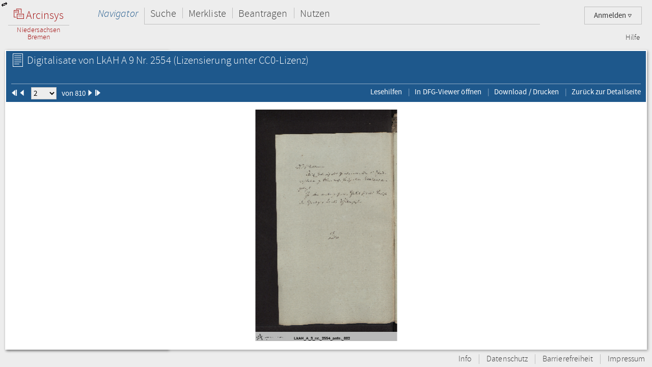

--- FILE ---
content_type: text/html;charset=UTF-8
request_url: https://www.arcinsys.niedersachsen.de/arcinsys/digitalisatViewer.action?detailid=v10172644&selectId=18443086
body_size: 259069
content:
<!DOCTYPE HTML>





<html class="no-js" lang="de">
<head>
<meta http-equiv="Content-Type" content="text/html; charset=utf-8" />







        <script type="text/javascript" src="/arcinsys/struts/js/base/jquery-2.2.4.min.js"></script>
        <script type="text/javascript" src="/arcinsys/struts/js/base/jquery-ui.min.js?s2j=4.0.3"></script>
            <script type="text/javascript"
                    src="/arcinsys/struts/i18n/datepicker-de.min.js?s2j=4.0.3"></script>
<script type="text/javascript" src="/arcinsys/struts/js/plugins/jquery.form.min.js?s2j=4.0.3"></script>
<script type="text/javascript" src="/arcinsys/struts/js/plugins/jquery.subscribe.min.js?s2j=4.0.3"></script>

<script type="text/javascript" src="/arcinsys/struts/js/struts2/jquery.struts2.min.js?s2j=4.0.3"></script>

<script type="text/javascript">
    $(function () {
        jQuery.struts2_jquery.version = "4.0.3";
        jQuery.struts2_jquery.loadAtOnce = true;
        jQuery.scriptPath = "/arcinsys/struts/";
        jQuery.struts2_jquery.local = "de";
        jQuery.struts2_jquery.gridLocal = "de";
        jQuery.struts2_jquery.timeLocal = "de";
        jQuery.struts2_jquery.datatablesLocal = "de";
        jQuery.ajaxSettings.traditional = true;

        jQuery.ajaxSetup({
            cache: false
        });

        jQuery.struts2_jquery.require("js/struts2/jquery.ui.struts2.min.js?s2j=4.0.3");

    });
</script>

        <link id="jquery_theme_link" rel="stylesheet"
              href="/arcinsys/template/themes/bootstrap/jquery-ui.css?s2j=4.0.3"
              type="text/css"/>

<title>LkAH   A 9 Nr. 2554 - Arcinsys Digitalisat-Betrachter</title>

	
	
		<link rel="stylesheet" href="/arcinsys/styles/style.min.css?v=26.10" type="text/css" />
        <link rel="stylesheet" href="/arcinsys/styles/print.css?v=26.10" type="text/css" media="print" />
		<script src="/arcinsys/jscript/script.min.js?v=26.10" type="text/javascript"></script>
	
    <script type="text/javascript">
    $(function() { ArcinsysConfig.init({
    	contextPath : '/arcinsys/',
		ajaxAnzAntragNichtGenehmigt: '/arcinsys/system/ajaxAnzAntragNichtGenehmigt.action',
		ajaxAnzBestellungNoDruckdatum: '/arcinsys/system/ajaxAnzBestellungNoDruckdatum.action'
    }); });
    $.ui.dialog.prototype.options.closeText = '';
    $(function() { 
    	initBadges();
	});
    </script>
	<style>
		 html.js #noscript { display: none; }
		 .no-displaytable .oldbrowserwarning { display: block; }
		 .displaytable .oldbrowserwarning { display: none; }
	</style>
	<script type="text/javascript" src="/arcinsys/jscript/modernizr-custom.js"></script>

	
	 


  
	<link href="/arcinsys/images/arcinsys.png" rel="apple-touch-icon" />
   <link href="/arcinsys/images/favicon.ico?v2" rel="shortcut icon" type="image/x-icon"/>
	<link rel="apple-touch-icon" sizes="180x180" href="/arcinsys/images/favicons/apple-touch-icon.png">
	<link rel="icon" type="image/png" sizes="32x32" href="/arcinsys/images/favicons/favicon-32x32.png">
	<link rel="icon" type="image/png" sizes="16x16" href="/arcinsys/images/favicons/favicon-16x16.png">
	<link rel="manifest" href="/arcinsys/images/favicons/site.webmanifest">
	<link rel="mask-icon" href="/arcinsys/images/favicons/safari-pinned-tab.svg" >
	<meta name="apple-mobile-web-app-title" content="Arcinsys">
	<meta name="application-name" content="Arcinsys">
	<meta name="msapplication-TileColor" content="#fcfcfc">
	<meta name="theme-color" content="#ffffff">
	<meta name="msapplication-config" content="browserconfig.xml" />
	
	
	
	

	<link title="Arcinsys" type="application/opensearchdescription+xml" rel="search" href="/arcinsys/opensearch">
	
	
    
    <meta name="description" content=""/>


</head>
<body>
 <div id="indicator" >
	<div id="navloadergif" style="z-index: 21; width: 200px; height: 20px; margin: auto; position: absolute; top: 0; right: 0; bottom: 0; left: 0; background: none;"><img src="/arcinsys/images/ajax-loader.gif" title="loading" alt="loading"/></div>
 </div>
    
	<div id="hiddenDiv">
		<!-- Menu-Panel begin -->


		
		
		
		
	    	


     







    


    


    


    
    



<div id="menu-panel" class="menu-panel header">
    <h4 class="logo nla">
        <a id="start" href="/arcinsys/extendnavigator.action?id=-1&amp;bezeichnung="><span class="logo-w1"><img src="/arcinsys/images/logo.png"/>&nbsp;Arcinsys</span>
            <span class="logo-line"></span>
            <span class="logo-w2" style="white-space: nowrap">
            
                Niedersachsen<br>Bremen
            
            
            </span></a>
    </h4>
    <div id="top_right_menu" class="user-menu">
    	<div style="float: left;width:40px; padding-right:10px"> 
		</div>
    
    <div style="float: right;">
		
    
        <a href="#" class="user-menu-trigger">
             Anmelden
            <span class="icon-arrow"></span>
            <!--<span class="message-indicator">0</span>-->
        </a>
        <div class="panel">
            <div class="inner">
                <div class="user-actions">
                    <script type="text/javascript">
                    var loginpwCloseButton          = 'Schließen',
                    passwordForgottenUrl            = '/arcinsys/passwordForgotten.action',
                    passwordForgottenTitle          = 'Sie haben Ihr Passwort vergessen?',
                    passwordForgottenSubmitButton   = 'Absenden',
                    registerDialogTitle             = 'Registrierung',
                    registerDialogSubmitButton      = 'Registrieren',
                    imUrl                           = '/arcinsys/im',
                    loginText                       = 'Anmelden',
                    loginAjaxImg                    = '<span class="jumping-dots"><span class="dot-1">.</span><span class="dot-2">.</span><span class="dot-3">.</span></span>';
                    


                    $(function() {
                        
                        initRegisterDialog();
                        initForgotPasswordDialog();

                        $(window).resize(function() {
                            $('#registerclickdialog').dialog('option', 'position', {my: 'center', at: 'center', of: window});
                        });
                        $('#loginusername, #loginpassword').on('keydown', function(e) {
                            if (e.keyCode == 13) {
                            	submitLogin();
                            }
                        });
                        
                        $('#pwdforgottenclickdialog').on('keydown', function(e) {
                        	if ($(e.target).attr('name') === 'userName' && e.keyCode == 13) {
                        		forgotPasswordSubmit();
                        		return false;
                        	}
                        });
                        
                        
                    });
                    
                    function showLoginServerUnavailable() {
                    	$('#loginShowUnavailable').show();
                    	$('#loginbutton').html(loginText).attr('disabled', false);
                    }
                    
                    function submitLogin() {                    	
                    	$('#loginbutton').html(loginAjaxImg).attr('disabled', true);

                    	$.get(imUrl)
                        .done(function(data) {
                            if (data  && data.imtoken) {
                               $('#csrf_token').val(data.imtoken).attr('name', data.imname);
                               $('#f1').submit();
                            } else {
                                showLoginServerUnavailable();
                            }
                        })
                        .fail(function() {
                            showLoginServerUnavailable();
                        });
                    }
                    </script>
                    <div id="registerclickdialog"> </div>
                    <p><a href="#" onClick="initRegisterDialog(); openRegisterDialog('/arcinsys/');">Registrieren</a></p>
                    <div id="pwdforgottenclickdialog"> </div>
                    <p><a href="#" onClick="initForgotPasswordDialog(); openForgotPasswordDialog();">Passwort vergessen</a></p>
                    
                    
                        
                    

                    <div style="display:none;">
                    <div id="loginclickdialog"
>

                        <form name='f1' action="/arcinsys/login" method="post" id="f1">
                            <input type="hidden" id="csrf_token" name="_csrf"/>
                            
                            <div id="loginShowUnavailable" style="display: none;">
                                <div   class="ui-state-error ui-corner-all" style="margin-bottom: 0px;">
                                <p><span class="ui-icon ui-icon-alert" style="float: left; margin-right: .3em;"></span>
                                     &nbsp;Server reagiert nicht, bitte versuchen Sie es später erneut.
                                </p>
                                </div>
                            </div>
                            <fieldset class="formfieldset" style="margin-top: 0">
                               <div class="grid-row">
                                   <div class="grid-col c3-3">
                                       <p class="field-text">
                                           <label>Bitte geben Sie Ihre Anwenderkennung ein.</label>
                                           <input type="text" size="54" maxlength="50" name="username" id="loginusername"/>
                                       </p>
                                   </div>
                               </div>
                               <div class="grid-row">
                                   <div class="grid-col c3-3">
                                       <p class="field-text">
                                           <label>
                                                <span style="float: left; margin-bottom: 0.307145em">Passwort</span>
                                                <span style="float: right; margin-bottom: 0.307145em">
                                                    <a href="#" onclick="$('#loginclickdialog').dialog('close'); initForgotPasswordDialog(); openForgotPasswordDialog();" tabindex="-1">
                                                        Passwort vergessen?
                                                    </a>
                                                </span>
                                                <span style="clear: both; margin-bottom: 0.307145em"></span>
                                           </label>
                                           <input type="password"  size="54" maxlength="20" name="password" id="loginpassword" />
                                       </p>
                                   </div>
                               </div>
                            </fieldset>
                        </form>
                    </div>
<script type='text/javascript'>
jQuery(document).ready(function () { 
	var options_loginclickdialog = {};
	options_loginclickdialog.height = "auto";
	options_loginclickdialog.width = "auto";
	options_loginclickdialog.minHeight = 260;
	options_loginclickdialog.title = "Anmeldung";
	options_loginclickdialog.buttons = [{ 'text' : 'Anmelden', 'click' : function() { submitLogin(); }, 'id' : 'loginbutton' }];
	options_loginclickdialog.resizable = true;
	options_loginclickdialog.autoOpen = false;
	options_loginclickdialog.modal = true;
	options_loginclickdialog.onclosetopics = "dialogclosetopic";
	options_loginclickdialog.jqueryaction = "dialog";
	options_loginclickdialog.id = "loginclickdialog";
	options_loginclickdialog.href = "#";

jQuery.struts2_jquery_ui.bind(jQuery('#loginclickdialog'),options_loginclickdialog);

 });  
</script>

                    </div>
                    <p><a id="login_link" onCloseTopics="dialogclosetopic">
                      Anmelden
                      </a>
<script type='text/javascript'>
jQuery(document).ready(function () { 
	var options_login_link = {};
	options_login_link.opendialog = "loginclickdialog";
	options_login_link.jqueryaction = "anchor";
	options_login_link.id = "login_link";
	options_login_link.href = "#";

jQuery.struts2_jquery.bind(jQuery('#login_link'),options_login_link);

 });  
</script></p>
                </div>
            </div>
        </div>
    </div>
    </div>

    <div id="top_left_menu" class="nav-container">
        <ul class="nav-main cf">
            <li>
                <a id="navigator" href="/arcinsys/start.action">Navigator</a>
                <div class="panel nothover">
                    <ul class="nav-sub cf">
                        <li class="hidden"><a id="detail" href="/arcinsys/digitalisatViewer.action"></a></li>
                        <li class="hidden"><a id="startMenu" href="/arcinsys/digitalisatViewer.action"></a></li>
                    </ul>
                </div>
            </li>
            <li>
                <a id="suche" href="/arcinsys/einfachesuche.action">Suche</a>
                <div class="panel">
                    <ul class="nav-sub cf">
                        <li>
                            <a id="einfachesuche" href="/arcinsys/einfachesuche.action">Einfache Suche</a>
                        </li>
                         <li>
                            <a id="signatursuche" href="/arcinsys/signatursuche.action">Signatur-Suche</a>
                        </li>
                        <li>
                            <a id="expertsuche" href="/arcinsys/expertsuchenStart.action?navigatorid=0">Erweiterte Suche</a>
                        </li>
                        <li class="hidden">
                            <a id="sucheresult" href="/arcinsys/digitalisatViewer.action"></a>
                        </li>
                        <li class="hidden">
                            <a id="einfachsuchen" href="/arcinsys/digitalisatViewer.action"></a>
                        </li>
                    </ul>
                </div>
            </li>
            <li>
                <a id="bestellen" href="/arcinsys/nutzer/merkzettel.action">Merkliste</a>
            </li>
            <li>
                <a id="antrag" href="/arcinsys/nutzer/meineNutzungsAntraege.action">Beantragen</a>
            </li>
            <li>
                <a id="lesesaal" href="/arcinsys/nutzer/meineBestellungen.action">Nutzen</a>
            </li>
        </ul>
    </div>
    <div class="nav-meta-container">
        <ul class="nav-meta">
            <li><a id="helpwizard" href="/arcinsys/helpwizard.action">Hilfe</a></li>
        </ul>
    </div>
</div>
<script type="text/javascript">
		$.subscribe('dialogclosetopic', function(event, data) {
               var el = document.getElementById("loginError");
               if (el) {
            	   $(el).remove();
               }
    	});
	</script>


		

		<!-- Menu-Panel end -->
		<a href="javascript:toggleVisibility()" class="ui-corner-all ui-icon ui-icon-transferthick-e-w dialogButtonClass1"></a>
		<!-- Navigation-Panel begin -->

		
		
		
			<div id="navigation-panel" class="navigation-panel navigation-panel-closed">
				&nbsp;
			</div>
		
		<!-- Navigation-Panel end -->
		<!-- Data-Panel begin -->

		
		
			<div id="data-panel" class="data-panel data-panel-full">
				
<input type="hidden" name="pageName" value="detail" id="pageName"/><div class="data-panel-header">
    <div class="content-header-first-row">
        <div class="page-tools">
            <ul class="cf"></ul>
        </div>

        <div class="content-title">
            <h1>
                <span class="icon-26-light-verzeichnung"></span>
                    Digitalisate von&nbsp;LkAH   A 9 Nr. 2554<span class="license"> (Lizensierung unter CC0-Lizenz)</span></h1>
            </div>
    </div>

    <div class="content-header-second-row">
        <div class="content-header-navigation">
            <form><span class="formfieldset">
                <span id="pId1" class="digPagingLinks">
                    <img src="/arcinsys/images/aktion_first_w.png" width="12px" height="12px"/>
                </span>
                <span id="pId2" class="digPagingLinks">
                    <img src="/arcinsys/images/aktion_prev_w.png" width="12px" height="12px"/>
                </span>
                &nbsp;&nbsp;
                <select name="digitalisatJumper" id="digitalisatJumper" style="width: 50px; padding: 0;"
                        onchange="jumpTo();">
                    <option value="0">1</option>
                        <option value="1" selected="selected">2</option>
                        <option value="2">3</option>
                        <option value="3">4</option>
                        <option value="4">5</option>
                        <option value="5">6</option>
                        <option value="6">7</option>
                        <option value="7">8</option>
                        <option value="8">9</option>
                        <option value="9">10</option>
                        <option value="10">11</option>
                        <option value="11">12</option>
                        <option value="12">13</option>
                        <option value="13">14</option>
                        <option value="14">15</option>
                        <option value="15">16</option>
                        <option value="16">17</option>
                        <option value="17">18</option>
                        <option value="18">19</option>
                        <option value="19">20</option>
                        <option value="20">21</option>
                        <option value="21">22</option>
                        <option value="22">23</option>
                        <option value="23">24</option>
                        <option value="24">25</option>
                        <option value="25">26</option>
                        <option value="26">27</option>
                        <option value="27">28</option>
                        <option value="28">29</option>
                        <option value="29">30</option>
                        <option value="30">31</option>
                        <option value="31">32</option>
                        <option value="32">33</option>
                        <option value="33">34</option>
                        <option value="34">35</option>
                        <option value="35">36</option>
                        <option value="36">37</option>
                        <option value="37">38</option>
                        <option value="38">39</option>
                        <option value="39">40</option>
                        <option value="40">41</option>
                        <option value="41">42</option>
                        <option value="42">43</option>
                        <option value="43">44</option>
                        <option value="44">45</option>
                        <option value="45">46</option>
                        <option value="46">47</option>
                        <option value="47">48</option>
                        <option value="48">49</option>
                        <option value="49">50</option>
                        <option value="50">51</option>
                        <option value="51">52</option>
                        <option value="52">53</option>
                        <option value="53">54</option>
                        <option value="54">55</option>
                        <option value="55">56</option>
                        <option value="56">57</option>
                        <option value="57">58</option>
                        <option value="58">59</option>
                        <option value="59">60</option>
                        <option value="60">61</option>
                        <option value="61">62</option>
                        <option value="62">63</option>
                        <option value="63">64</option>
                        <option value="64">65</option>
                        <option value="65">66</option>
                        <option value="66">67</option>
                        <option value="67">68</option>
                        <option value="68">69</option>
                        <option value="69">70</option>
                        <option value="70">71</option>
                        <option value="71">72</option>
                        <option value="72">73</option>
                        <option value="73">74</option>
                        <option value="74">75</option>
                        <option value="75">76</option>
                        <option value="76">77</option>
                        <option value="77">78</option>
                        <option value="78">79</option>
                        <option value="79">80</option>
                        <option value="80">81</option>
                        <option value="81">82</option>
                        <option value="82">83</option>
                        <option value="83">84</option>
                        <option value="84">85</option>
                        <option value="85">86</option>
                        <option value="86">87</option>
                        <option value="87">88</option>
                        <option value="88">89</option>
                        <option value="89">90</option>
                        <option value="90">91</option>
                        <option value="91">92</option>
                        <option value="92">93</option>
                        <option value="93">94</option>
                        <option value="94">95</option>
                        <option value="95">96</option>
                        <option value="96">97</option>
                        <option value="97">98</option>
                        <option value="98">99</option>
                        <option value="99">100</option>
                        <option value="100">101</option>
                        <option value="101">102</option>
                        <option value="102">103</option>
                        <option value="103">104</option>
                        <option value="104">105</option>
                        <option value="105">106</option>
                        <option value="106">107</option>
                        <option value="107">108</option>
                        <option value="108">109</option>
                        <option value="109">110</option>
                        <option value="110">111</option>
                        <option value="111">112</option>
                        <option value="112">113</option>
                        <option value="113">114</option>
                        <option value="114">115</option>
                        <option value="115">116</option>
                        <option value="116">117</option>
                        <option value="117">118</option>
                        <option value="118">119</option>
                        <option value="119">120</option>
                        <option value="120">121</option>
                        <option value="121">122</option>
                        <option value="122">123</option>
                        <option value="123">124</option>
                        <option value="124">125</option>
                        <option value="125">126</option>
                        <option value="126">127</option>
                        <option value="127">128</option>
                        <option value="128">129</option>
                        <option value="129">130</option>
                        <option value="130">131</option>
                        <option value="131">132</option>
                        <option value="132">133</option>
                        <option value="133">134</option>
                        <option value="134">135</option>
                        <option value="135">136</option>
                        <option value="136">137</option>
                        <option value="137">138</option>
                        <option value="138">139</option>
                        <option value="139">140</option>
                        <option value="140">141</option>
                        <option value="141">142</option>
                        <option value="142">143</option>
                        <option value="143">144</option>
                        <option value="144">145</option>
                        <option value="145">146</option>
                        <option value="146">147</option>
                        <option value="147">148</option>
                        <option value="148">149</option>
                        <option value="149">150</option>
                        <option value="150">151</option>
                        <option value="151">152</option>
                        <option value="152">153</option>
                        <option value="153">154</option>
                        <option value="154">155</option>
                        <option value="155">156</option>
                        <option value="156">157</option>
                        <option value="157">158</option>
                        <option value="158">159</option>
                        <option value="159">160</option>
                        <option value="160">161</option>
                        <option value="161">162</option>
                        <option value="162">163</option>
                        <option value="163">164</option>
                        <option value="164">165</option>
                        <option value="165">166</option>
                        <option value="166">167</option>
                        <option value="167">168</option>
                        <option value="168">169</option>
                        <option value="169">170</option>
                        <option value="170">171</option>
                        <option value="171">172</option>
                        <option value="172">173</option>
                        <option value="173">174</option>
                        <option value="174">175</option>
                        <option value="175">176</option>
                        <option value="176">177</option>
                        <option value="177">178</option>
                        <option value="178">179</option>
                        <option value="179">180</option>
                        <option value="180">181</option>
                        <option value="181">182</option>
                        <option value="182">183</option>
                        <option value="183">184</option>
                        <option value="184">185</option>
                        <option value="185">186</option>
                        <option value="186">187</option>
                        <option value="187">188</option>
                        <option value="188">189</option>
                        <option value="189">190</option>
                        <option value="190">191</option>
                        <option value="191">192</option>
                        <option value="192">193</option>
                        <option value="193">194</option>
                        <option value="194">195</option>
                        <option value="195">196</option>
                        <option value="196">197</option>
                        <option value="197">198</option>
                        <option value="198">199</option>
                        <option value="199">200</option>
                        <option value="200">201</option>
                        <option value="201">202</option>
                        <option value="202">203</option>
                        <option value="203">204</option>
                        <option value="204">205</option>
                        <option value="205">206</option>
                        <option value="206">207</option>
                        <option value="207">208</option>
                        <option value="208">209</option>
                        <option value="209">210</option>
                        <option value="210">211</option>
                        <option value="211">212</option>
                        <option value="212">213</option>
                        <option value="213">214</option>
                        <option value="214">215</option>
                        <option value="215">216</option>
                        <option value="216">217</option>
                        <option value="217">218</option>
                        <option value="218">219</option>
                        <option value="219">220</option>
                        <option value="220">221</option>
                        <option value="221">222</option>
                        <option value="222">223</option>
                        <option value="223">224</option>
                        <option value="224">225</option>
                        <option value="225">226</option>
                        <option value="226">227</option>
                        <option value="227">228</option>
                        <option value="228">229</option>
                        <option value="229">230</option>
                        <option value="230">231</option>
                        <option value="231">232</option>
                        <option value="232">233</option>
                        <option value="233">234</option>
                        <option value="234">235</option>
                        <option value="235">236</option>
                        <option value="236">237</option>
                        <option value="237">238</option>
                        <option value="238">239</option>
                        <option value="239">240</option>
                        <option value="240">241</option>
                        <option value="241">242</option>
                        <option value="242">243</option>
                        <option value="243">244</option>
                        <option value="244">245</option>
                        <option value="245">246</option>
                        <option value="246">247</option>
                        <option value="247">248</option>
                        <option value="248">249</option>
                        <option value="249">250</option>
                        <option value="250">251</option>
                        <option value="251">252</option>
                        <option value="252">253</option>
                        <option value="253">254</option>
                        <option value="254">255</option>
                        <option value="255">256</option>
                        <option value="256">257</option>
                        <option value="257">258</option>
                        <option value="258">259</option>
                        <option value="259">260</option>
                        <option value="260">261</option>
                        <option value="261">262</option>
                        <option value="262">263</option>
                        <option value="263">264</option>
                        <option value="264">265</option>
                        <option value="265">266</option>
                        <option value="266">267</option>
                        <option value="267">268</option>
                        <option value="268">269</option>
                        <option value="269">270</option>
                        <option value="270">271</option>
                        <option value="271">272</option>
                        <option value="272">273</option>
                        <option value="273">274</option>
                        <option value="274">275</option>
                        <option value="275">276</option>
                        <option value="276">277</option>
                        <option value="277">278</option>
                        <option value="278">279</option>
                        <option value="279">280</option>
                        <option value="280">281</option>
                        <option value="281">282</option>
                        <option value="282">283</option>
                        <option value="283">284</option>
                        <option value="284">285</option>
                        <option value="285">286</option>
                        <option value="286">287</option>
                        <option value="287">288</option>
                        <option value="288">289</option>
                        <option value="289">290</option>
                        <option value="290">291</option>
                        <option value="291">292</option>
                        <option value="292">293</option>
                        <option value="293">294</option>
                        <option value="294">295</option>
                        <option value="295">296</option>
                        <option value="296">297</option>
                        <option value="297">298</option>
                        <option value="298">299</option>
                        <option value="299">300</option>
                        <option value="300">301</option>
                        <option value="301">302</option>
                        <option value="302">303</option>
                        <option value="303">304</option>
                        <option value="304">305</option>
                        <option value="305">306</option>
                        <option value="306">307</option>
                        <option value="307">308</option>
                        <option value="308">309</option>
                        <option value="309">310</option>
                        <option value="310">311</option>
                        <option value="311">312</option>
                        <option value="312">313</option>
                        <option value="313">314</option>
                        <option value="314">315</option>
                        <option value="315">316</option>
                        <option value="316">317</option>
                        <option value="317">318</option>
                        <option value="318">319</option>
                        <option value="319">320</option>
                        <option value="320">321</option>
                        <option value="321">322</option>
                        <option value="322">323</option>
                        <option value="323">324</option>
                        <option value="324">325</option>
                        <option value="325">326</option>
                        <option value="326">327</option>
                        <option value="327">328</option>
                        <option value="328">329</option>
                        <option value="329">330</option>
                        <option value="330">331</option>
                        <option value="331">332</option>
                        <option value="332">333</option>
                        <option value="333">334</option>
                        <option value="334">335</option>
                        <option value="335">336</option>
                        <option value="336">337</option>
                        <option value="337">338</option>
                        <option value="338">339</option>
                        <option value="339">340</option>
                        <option value="340">341</option>
                        <option value="341">342</option>
                        <option value="342">343</option>
                        <option value="343">344</option>
                        <option value="344">345</option>
                        <option value="345">346</option>
                        <option value="346">347</option>
                        <option value="347">348</option>
                        <option value="348">349</option>
                        <option value="349">350</option>
                        <option value="350">351</option>
                        <option value="351">352</option>
                        <option value="352">353</option>
                        <option value="353">354</option>
                        <option value="354">355</option>
                        <option value="355">356</option>
                        <option value="356">357</option>
                        <option value="357">358</option>
                        <option value="358">359</option>
                        <option value="359">360</option>
                        <option value="360">361</option>
                        <option value="361">362</option>
                        <option value="362">363</option>
                        <option value="363">364</option>
                        <option value="364">365</option>
                        <option value="365">366</option>
                        <option value="366">367</option>
                        <option value="367">368</option>
                        <option value="368">369</option>
                        <option value="369">370</option>
                        <option value="370">371</option>
                        <option value="371">372</option>
                        <option value="372">373</option>
                        <option value="373">374</option>
                        <option value="374">375</option>
                        <option value="375">376</option>
                        <option value="376">377</option>
                        <option value="377">378</option>
                        <option value="378">379</option>
                        <option value="379">380</option>
                        <option value="380">381</option>
                        <option value="381">382</option>
                        <option value="382">383</option>
                        <option value="383">384</option>
                        <option value="384">385</option>
                        <option value="385">386</option>
                        <option value="386">387</option>
                        <option value="387">388</option>
                        <option value="388">389</option>
                        <option value="389">390</option>
                        <option value="390">391</option>
                        <option value="391">392</option>
                        <option value="392">393</option>
                        <option value="393">394</option>
                        <option value="394">395</option>
                        <option value="395">396</option>
                        <option value="396">397</option>
                        <option value="397">398</option>
                        <option value="398">399</option>
                        <option value="399">400</option>
                        <option value="400">401</option>
                        <option value="401">402</option>
                        <option value="402">403</option>
                        <option value="403">404</option>
                        <option value="404">405</option>
                        <option value="405">406</option>
                        <option value="406">407</option>
                        <option value="407">408</option>
                        <option value="408">409</option>
                        <option value="409">410</option>
                        <option value="410">411</option>
                        <option value="411">412</option>
                        <option value="412">413</option>
                        <option value="413">414</option>
                        <option value="414">415</option>
                        <option value="415">416</option>
                        <option value="416">417</option>
                        <option value="417">418</option>
                        <option value="418">419</option>
                        <option value="419">420</option>
                        <option value="420">421</option>
                        <option value="421">422</option>
                        <option value="422">423</option>
                        <option value="423">424</option>
                        <option value="424">425</option>
                        <option value="425">426</option>
                        <option value="426">427</option>
                        <option value="427">428</option>
                        <option value="428">429</option>
                        <option value="429">430</option>
                        <option value="430">431</option>
                        <option value="431">432</option>
                        <option value="432">433</option>
                        <option value="433">434</option>
                        <option value="434">435</option>
                        <option value="435">436</option>
                        <option value="436">437</option>
                        <option value="437">438</option>
                        <option value="438">439</option>
                        <option value="439">440</option>
                        <option value="440">441</option>
                        <option value="441">442</option>
                        <option value="442">443</option>
                        <option value="443">444</option>
                        <option value="444">445</option>
                        <option value="445">446</option>
                        <option value="446">447</option>
                        <option value="447">448</option>
                        <option value="448">449</option>
                        <option value="449">450</option>
                        <option value="450">451</option>
                        <option value="451">452</option>
                        <option value="452">453</option>
                        <option value="453">454</option>
                        <option value="454">455</option>
                        <option value="455">456</option>
                        <option value="456">457</option>
                        <option value="457">458</option>
                        <option value="458">459</option>
                        <option value="459">460</option>
                        <option value="460">461</option>
                        <option value="461">462</option>
                        <option value="462">463</option>
                        <option value="463">464</option>
                        <option value="464">465</option>
                        <option value="465">466</option>
                        <option value="466">467</option>
                        <option value="467">468</option>
                        <option value="468">469</option>
                        <option value="469">470</option>
                        <option value="470">471</option>
                        <option value="471">472</option>
                        <option value="472">473</option>
                        <option value="473">474</option>
                        <option value="474">475</option>
                        <option value="475">476</option>
                        <option value="476">477</option>
                        <option value="477">478</option>
                        <option value="478">479</option>
                        <option value="479">480</option>
                        <option value="480">481</option>
                        <option value="481">482</option>
                        <option value="482">483</option>
                        <option value="483">484</option>
                        <option value="484">485</option>
                        <option value="485">486</option>
                        <option value="486">487</option>
                        <option value="487">488</option>
                        <option value="488">489</option>
                        <option value="489">490</option>
                        <option value="490">491</option>
                        <option value="491">492</option>
                        <option value="492">493</option>
                        <option value="493">494</option>
                        <option value="494">495</option>
                        <option value="495">496</option>
                        <option value="496">497</option>
                        <option value="497">498</option>
                        <option value="498">499</option>
                        <option value="499">500</option>
                        <option value="500">501</option>
                        <option value="501">502</option>
                        <option value="502">503</option>
                        <option value="503">504</option>
                        <option value="504">505</option>
                        <option value="505">506</option>
                        <option value="506">507</option>
                        <option value="507">508</option>
                        <option value="508">509</option>
                        <option value="509">510</option>
                        <option value="510">511</option>
                        <option value="511">512</option>
                        <option value="512">513</option>
                        <option value="513">514</option>
                        <option value="514">515</option>
                        <option value="515">516</option>
                        <option value="516">517</option>
                        <option value="517">518</option>
                        <option value="518">519</option>
                        <option value="519">520</option>
                        <option value="520">521</option>
                        <option value="521">522</option>
                        <option value="522">523</option>
                        <option value="523">524</option>
                        <option value="524">525</option>
                        <option value="525">526</option>
                        <option value="526">527</option>
                        <option value="527">528</option>
                        <option value="528">529</option>
                        <option value="529">530</option>
                        <option value="530">531</option>
                        <option value="531">532</option>
                        <option value="532">533</option>
                        <option value="533">534</option>
                        <option value="534">535</option>
                        <option value="535">536</option>
                        <option value="536">537</option>
                        <option value="537">538</option>
                        <option value="538">539</option>
                        <option value="539">540</option>
                        <option value="540">541</option>
                        <option value="541">542</option>
                        <option value="542">543</option>
                        <option value="543">544</option>
                        <option value="544">545</option>
                        <option value="545">546</option>
                        <option value="546">547</option>
                        <option value="547">548</option>
                        <option value="548">549</option>
                        <option value="549">550</option>
                        <option value="550">551</option>
                        <option value="551">552</option>
                        <option value="552">553</option>
                        <option value="553">554</option>
                        <option value="554">555</option>
                        <option value="555">556</option>
                        <option value="556">557</option>
                        <option value="557">558</option>
                        <option value="558">559</option>
                        <option value="559">560</option>
                        <option value="560">561</option>
                        <option value="561">562</option>
                        <option value="562">563</option>
                        <option value="563">564</option>
                        <option value="564">565</option>
                        <option value="565">566</option>
                        <option value="566">567</option>
                        <option value="567">568</option>
                        <option value="568">569</option>
                        <option value="569">570</option>
                        <option value="570">571</option>
                        <option value="571">572</option>
                        <option value="572">573</option>
                        <option value="573">574</option>
                        <option value="574">575</option>
                        <option value="575">576</option>
                        <option value="576">577</option>
                        <option value="577">578</option>
                        <option value="578">579</option>
                        <option value="579">580</option>
                        <option value="580">581</option>
                        <option value="581">582</option>
                        <option value="582">583</option>
                        <option value="583">584</option>
                        <option value="584">585</option>
                        <option value="585">586</option>
                        <option value="586">587</option>
                        <option value="587">588</option>
                        <option value="588">589</option>
                        <option value="589">590</option>
                        <option value="590">591</option>
                        <option value="591">592</option>
                        <option value="592">593</option>
                        <option value="593">594</option>
                        <option value="594">595</option>
                        <option value="595">596</option>
                        <option value="596">597</option>
                        <option value="597">598</option>
                        <option value="598">599</option>
                        <option value="599">600</option>
                        <option value="600">601</option>
                        <option value="601">602</option>
                        <option value="602">603</option>
                        <option value="603">604</option>
                        <option value="604">605</option>
                        <option value="605">606</option>
                        <option value="606">607</option>
                        <option value="607">608</option>
                        <option value="608">609</option>
                        <option value="609">610</option>
                        <option value="610">611</option>
                        <option value="611">612</option>
                        <option value="612">613</option>
                        <option value="613">614</option>
                        <option value="614">615</option>
                        <option value="615">616</option>
                        <option value="616">617</option>
                        <option value="617">618</option>
                        <option value="618">619</option>
                        <option value="619">620</option>
                        <option value="620">621</option>
                        <option value="621">622</option>
                        <option value="622">623</option>
                        <option value="623">624</option>
                        <option value="624">625</option>
                        <option value="625">626</option>
                        <option value="626">627</option>
                        <option value="627">628</option>
                        <option value="628">629</option>
                        <option value="629">630</option>
                        <option value="630">631</option>
                        <option value="631">632</option>
                        <option value="632">633</option>
                        <option value="633">634</option>
                        <option value="634">635</option>
                        <option value="635">636</option>
                        <option value="636">637</option>
                        <option value="637">638</option>
                        <option value="638">639</option>
                        <option value="639">640</option>
                        <option value="640">641</option>
                        <option value="641">642</option>
                        <option value="642">643</option>
                        <option value="643">644</option>
                        <option value="644">645</option>
                        <option value="645">646</option>
                        <option value="646">647</option>
                        <option value="647">648</option>
                        <option value="648">649</option>
                        <option value="649">650</option>
                        <option value="650">651</option>
                        <option value="651">652</option>
                        <option value="652">653</option>
                        <option value="653">654</option>
                        <option value="654">655</option>
                        <option value="655">656</option>
                        <option value="656">657</option>
                        <option value="657">658</option>
                        <option value="658">659</option>
                        <option value="659">660</option>
                        <option value="660">661</option>
                        <option value="661">662</option>
                        <option value="662">663</option>
                        <option value="663">664</option>
                        <option value="664">665</option>
                        <option value="665">666</option>
                        <option value="666">667</option>
                        <option value="667">668</option>
                        <option value="668">669</option>
                        <option value="669">670</option>
                        <option value="670">671</option>
                        <option value="671">672</option>
                        <option value="672">673</option>
                        <option value="673">674</option>
                        <option value="674">675</option>
                        <option value="675">676</option>
                        <option value="676">677</option>
                        <option value="677">678</option>
                        <option value="678">679</option>
                        <option value="679">680</option>
                        <option value="680">681</option>
                        <option value="681">682</option>
                        <option value="682">683</option>
                        <option value="683">684</option>
                        <option value="684">685</option>
                        <option value="685">686</option>
                        <option value="686">687</option>
                        <option value="687">688</option>
                        <option value="688">689</option>
                        <option value="689">690</option>
                        <option value="690">691</option>
                        <option value="691">692</option>
                        <option value="692">693</option>
                        <option value="693">694</option>
                        <option value="694">695</option>
                        <option value="695">696</option>
                        <option value="696">697</option>
                        <option value="697">698</option>
                        <option value="698">699</option>
                        <option value="699">700</option>
                        <option value="700">701</option>
                        <option value="701">702</option>
                        <option value="702">703</option>
                        <option value="703">704</option>
                        <option value="704">705</option>
                        <option value="705">706</option>
                        <option value="706">707</option>
                        <option value="707">708</option>
                        <option value="708">709</option>
                        <option value="709">710</option>
                        <option value="710">711</option>
                        <option value="711">712</option>
                        <option value="712">713</option>
                        <option value="713">714</option>
                        <option value="714">715</option>
                        <option value="715">716</option>
                        <option value="716">717</option>
                        <option value="717">718</option>
                        <option value="718">719</option>
                        <option value="719">720</option>
                        <option value="720">721</option>
                        <option value="721">722</option>
                        <option value="722">723</option>
                        <option value="723">724</option>
                        <option value="724">725</option>
                        <option value="725">726</option>
                        <option value="726">727</option>
                        <option value="727">728</option>
                        <option value="728">729</option>
                        <option value="729">730</option>
                        <option value="730">731</option>
                        <option value="731">732</option>
                        <option value="732">733</option>
                        <option value="733">734</option>
                        <option value="734">735</option>
                        <option value="735">736</option>
                        <option value="736">737</option>
                        <option value="737">738</option>
                        <option value="738">739</option>
                        <option value="739">740</option>
                        <option value="740">741</option>
                        <option value="741">742</option>
                        <option value="742">743</option>
                        <option value="743">744</option>
                        <option value="744">745</option>
                        <option value="745">746</option>
                        <option value="746">747</option>
                        <option value="747">748</option>
                        <option value="748">749</option>
                        <option value="749">750</option>
                        <option value="750">751</option>
                        <option value="751">752</option>
                        <option value="752">753</option>
                        <option value="753">754</option>
                        <option value="754">755</option>
                        <option value="755">756</option>
                        <option value="756">757</option>
                        <option value="757">758</option>
                        <option value="758">759</option>
                        <option value="759">760</option>
                        <option value="760">761</option>
                        <option value="761">762</option>
                        <option value="762">763</option>
                        <option value="763">764</option>
                        <option value="764">765</option>
                        <option value="765">766</option>
                        <option value="766">767</option>
                        <option value="767">768</option>
                        <option value="768">769</option>
                        <option value="769">770</option>
                        <option value="770">771</option>
                        <option value="771">772</option>
                        <option value="772">773</option>
                        <option value="773">774</option>
                        <option value="774">775</option>
                        <option value="775">776</option>
                        <option value="776">777</option>
                        <option value="777">778</option>
                        <option value="778">779</option>
                        <option value="779">780</option>
                        <option value="780">781</option>
                        <option value="781">782</option>
                        <option value="782">783</option>
                        <option value="783">784</option>
                        <option value="784">785</option>
                        <option value="785">786</option>
                        <option value="786">787</option>
                        <option value="787">788</option>
                        <option value="788">789</option>
                        <option value="789">790</option>
                        <option value="790">791</option>
                        <option value="791">792</option>
                        <option value="792">793</option>
                        <option value="793">794</option>
                        <option value="794">795</option>
                        <option value="795">796</option>
                        <option value="796">797</option>
                        <option value="797">798</option>
                        <option value="798">799</option>
                        <option value="799">800</option>
                        <option value="800">801</option>
                        <option value="801">802</option>
                        <option value="802">803</option>
                        <option value="803">804</option>
                        <option value="804">805</option>
                        <option value="805">806</option>
                        <option value="806">807</option>
                        <option value="807">808</option>
                        <option value="808">809</option>
                        <option value="809">810</option>
                        </select>&nbsp;&nbsp;
                von 810<span id="pId3" class="digPagingLinks">
                     <img src="/arcinsys/images/aktion_next_w.png" width="12px" height="12px"/>
                </span>
                <span id="pId4" class="digPagingLinks">
                     <img src="/arcinsys/images/aktion_last_w.png" width="12px" height="12px"/>
                </span>
                </span></form>
        </div>
        <div class="content-tools">
            <ul class="cf">
                    <li><a href="https://arcinsys.de/lesehilfen.htm" target="_blank" title="Öffnet eine Übersicht von Links zu Lesehilfen in einem neuen Fenster.">Lesehilfen</a></li>
                    <li><a href="http://dfg-viewer.de/show/?set[mets]=https://www.arcinsys.niedersachsen.de/arcinsys/mets?detailid=v10172644" target="_blank" title="DFG-Viewer im neuen Fenster öffnen">In DFG-Viewer öffnen</a></li>
                <li><a href="#" onClick="printCurrentPicture();">Download / Drucken</a></li>
                <li><a href="/arcinsys/detailAction.action?detailid=v10172644" onclick="window.close();">Zurück zur Detailseite</a></li>
            </ul>
        </div>
    </div>
</div>

<div class="data-panel-content">
    <div id="wrapperopenseadragon" style="background-color: white; width: 100%; height: 100%;">
        <div id="osloader" style="position: absolute; z-index: 5; height: 90%; width: 98%; display: none;">
            <img src="/arcinsys/images/ajax-loader.gif" style="padding-top: 50px;"/>
        </div>
    </div>
</div>

<script type="text/javascript"
        src="/arcinsys/jscript/openseadragon/openseadragon.min.js?v=26.10"></script>
<script type="text/javascript">

    var archiveSignatureForMatomoCustomDimensionOpenDigitalisatViewerCount = "LkAH";

    var viewer;

    function showIndicator() {
        $('#osloader').show();
    }

    function closeIndicator() {
        $('#osloader').hide();
    }

    function jumpTo() {
        var selectedIndex = parseInt($('#digitalisatJumper').val());
        viewer.goToPage(selectedIndex);
    }

    function printCurrentPicture() {
        var currentPage = viewer.currentPage();
        window.open(viewer.tileSources[currentPage].url, '_blank');
    }

    $(function () {
        OpenSeadragon.setString('Tooltips.ZoomOut', 'Verkleinern');
        OpenSeadragon.setString('Tooltips.ZoomIn', 'Vergrößern');
        OpenSeadragon.setString('Tooltips.FullPage', 'Vollbild');
        OpenSeadragon.setString('Tooltips.Home', 'Zentrieren');
        OpenSeadragon.setString('Tooltips.NextPage', 'Nächstes Bild');
        OpenSeadragon.setString('Tooltips.PreviousPage', 'Vorheriges Bild');
        OpenSeadragon.setString('Tooltips.RotateLeft', 'Nach links drehen');
        OpenSeadragon.setString('Tooltips.RotateRight', 'Nach rechts drehen');

        $('#osloader').show();
        viewer = OpenSeadragon({
            id: 'wrapperopenseadragon',
            prefixUrl: '/arcinsys/jscript/openseadragon/images/',
            sequenceMode: true,
            showNavigator: true,
            showRotationControl: true,
            placeholderFillStyle: 'black',
            maxZoomPixelRatio: 1000000,
            tileSources: [
                
                {
                    type: 'image',
                    url: 'https://www.arcinsys-digitalisate.niedersachsen.de/lkah/a_9/nr._2554/lkah_a_9_nr._2554_aufn._001.jpg',
                    index: 0
                }, 
                {
                    type: 'image',
                    url: 'https://www.arcinsys-digitalisate.niedersachsen.de/lkah/a_9/nr._2554/lkah_a_9_nr._2554_aufn._002.jpg',
                    index: 1
                }, 
                {
                    type: 'image',
                    url: 'https://www.arcinsys-digitalisate.niedersachsen.de/lkah/a_9/nr._2554/lkah_a_9_nr._2554_aufn._003.jpg',
                    index: 2
                }, 
                {
                    type: 'image',
                    url: 'https://www.arcinsys-digitalisate.niedersachsen.de/lkah/a_9/nr._2554/lkah_a_9_nr._2554_aufn._004.jpg',
                    index: 3
                }, 
                {
                    type: 'image',
                    url: 'https://www.arcinsys-digitalisate.niedersachsen.de/lkah/a_9/nr._2554/lkah_a_9_nr._2554_aufn._005.jpg',
                    index: 4
                }, 
                {
                    type: 'image',
                    url: 'https://www.arcinsys-digitalisate.niedersachsen.de/lkah/a_9/nr._2554/lkah_a_9_nr._2554_aufn._006.jpg',
                    index: 5
                }, 
                {
                    type: 'image',
                    url: 'https://www.arcinsys-digitalisate.niedersachsen.de/lkah/a_9/nr._2554/lkah_a_9_nr._2554_aufn._007.jpg',
                    index: 6
                }, 
                {
                    type: 'image',
                    url: 'https://www.arcinsys-digitalisate.niedersachsen.de/lkah/a_9/nr._2554/lkah_a_9_nr._2554_aufn._008.jpg',
                    index: 7
                }, 
                {
                    type: 'image',
                    url: 'https://www.arcinsys-digitalisate.niedersachsen.de/lkah/a_9/nr._2554/lkah_a_9_nr._2554_aufn._009.jpg',
                    index: 8
                }, 
                {
                    type: 'image',
                    url: 'https://www.arcinsys-digitalisate.niedersachsen.de/lkah/a_9/nr._2554/lkah_a_9_nr._2554_aufn._010.jpg',
                    index: 9
                }, 
                {
                    type: 'image',
                    url: 'https://www.arcinsys-digitalisate.niedersachsen.de/lkah/a_9/nr._2554/lkah_a_9_nr._2554_aufn._011.jpg',
                    index: 10
                }, 
                {
                    type: 'image',
                    url: 'https://www.arcinsys-digitalisate.niedersachsen.de/lkah/a_9/nr._2554/lkah_a_9_nr._2554_aufn._012.jpg',
                    index: 11
                }, 
                {
                    type: 'image',
                    url: 'https://www.arcinsys-digitalisate.niedersachsen.de/lkah/a_9/nr._2554/lkah_a_9_nr._2554_aufn._013.jpg',
                    index: 12
                }, 
                {
                    type: 'image',
                    url: 'https://www.arcinsys-digitalisate.niedersachsen.de/lkah/a_9/nr._2554/lkah_a_9_nr._2554_aufn._014.jpg',
                    index: 13
                }, 
                {
                    type: 'image',
                    url: 'https://www.arcinsys-digitalisate.niedersachsen.de/lkah/a_9/nr._2554/lkah_a_9_nr._2554_aufn._015.jpg',
                    index: 14
                }, 
                {
                    type: 'image',
                    url: 'https://www.arcinsys-digitalisate.niedersachsen.de/lkah/a_9/nr._2554/lkah_a_9_nr._2554_aufn._016.jpg',
                    index: 15
                }, 
                {
                    type: 'image',
                    url: 'https://www.arcinsys-digitalisate.niedersachsen.de/lkah/a_9/nr._2554/lkah_a_9_nr._2554_aufn._017.jpg',
                    index: 16
                }, 
                {
                    type: 'image',
                    url: 'https://www.arcinsys-digitalisate.niedersachsen.de/lkah/a_9/nr._2554/lkah_a_9_nr._2554_aufn._018.jpg',
                    index: 17
                }, 
                {
                    type: 'image',
                    url: 'https://www.arcinsys-digitalisate.niedersachsen.de/lkah/a_9/nr._2554/lkah_a_9_nr._2554_aufn._019.jpg',
                    index: 18
                }, 
                {
                    type: 'image',
                    url: 'https://www.arcinsys-digitalisate.niedersachsen.de/lkah/a_9/nr._2554/lkah_a_9_nr._2554_aufn._020.jpg',
                    index: 19
                }, 
                {
                    type: 'image',
                    url: 'https://www.arcinsys-digitalisate.niedersachsen.de/lkah/a_9/nr._2554/lkah_a_9_nr._2554_aufn._021.jpg',
                    index: 20
                }, 
                {
                    type: 'image',
                    url: 'https://www.arcinsys-digitalisate.niedersachsen.de/lkah/a_9/nr._2554/lkah_a_9_nr._2554_aufn._022.jpg',
                    index: 21
                }, 
                {
                    type: 'image',
                    url: 'https://www.arcinsys-digitalisate.niedersachsen.de/lkah/a_9/nr._2554/lkah_a_9_nr._2554_aufn._023.jpg',
                    index: 22
                }, 
                {
                    type: 'image',
                    url: 'https://www.arcinsys-digitalisate.niedersachsen.de/lkah/a_9/nr._2554/lkah_a_9_nr._2554_aufn._024.jpg',
                    index: 23
                }, 
                {
                    type: 'image',
                    url: 'https://www.arcinsys-digitalisate.niedersachsen.de/lkah/a_9/nr._2554/lkah_a_9_nr._2554_aufn._025.jpg',
                    index: 24
                }, 
                {
                    type: 'image',
                    url: 'https://www.arcinsys-digitalisate.niedersachsen.de/lkah/a_9/nr._2554/lkah_a_9_nr._2554_aufn._026.jpg',
                    index: 25
                }, 
                {
                    type: 'image',
                    url: 'https://www.arcinsys-digitalisate.niedersachsen.de/lkah/a_9/nr._2554/lkah_a_9_nr._2554_aufn._027.jpg',
                    index: 26
                }, 
                {
                    type: 'image',
                    url: 'https://www.arcinsys-digitalisate.niedersachsen.de/lkah/a_9/nr._2554/lkah_a_9_nr._2554_aufn._028.jpg',
                    index: 27
                }, 
                {
                    type: 'image',
                    url: 'https://www.arcinsys-digitalisate.niedersachsen.de/lkah/a_9/nr._2554/lkah_a_9_nr._2554_aufn._029.jpg',
                    index: 28
                }, 
                {
                    type: 'image',
                    url: 'https://www.arcinsys-digitalisate.niedersachsen.de/lkah/a_9/nr._2554/lkah_a_9_nr._2554_aufn._030.jpg',
                    index: 29
                }, 
                {
                    type: 'image',
                    url: 'https://www.arcinsys-digitalisate.niedersachsen.de/lkah/a_9/nr._2554/lkah_a_9_nr._2554_aufn._031.jpg',
                    index: 30
                }, 
                {
                    type: 'image',
                    url: 'https://www.arcinsys-digitalisate.niedersachsen.de/lkah/a_9/nr._2554/lkah_a_9_nr._2554_aufn._032.jpg',
                    index: 31
                }, 
                {
                    type: 'image',
                    url: 'https://www.arcinsys-digitalisate.niedersachsen.de/lkah/a_9/nr._2554/lkah_a_9_nr._2554_aufn._033.jpg',
                    index: 32
                }, 
                {
                    type: 'image',
                    url: 'https://www.arcinsys-digitalisate.niedersachsen.de/lkah/a_9/nr._2554/lkah_a_9_nr._2554_aufn._034.jpg',
                    index: 33
                }, 
                {
                    type: 'image',
                    url: 'https://www.arcinsys-digitalisate.niedersachsen.de/lkah/a_9/nr._2554/lkah_a_9_nr._2554_aufn._035.jpg',
                    index: 34
                }, 
                {
                    type: 'image',
                    url: 'https://www.arcinsys-digitalisate.niedersachsen.de/lkah/a_9/nr._2554/lkah_a_9_nr._2554_aufn._036.jpg',
                    index: 35
                }, 
                {
                    type: 'image',
                    url: 'https://www.arcinsys-digitalisate.niedersachsen.de/lkah/a_9/nr._2554/lkah_a_9_nr._2554_aufn._037.jpg',
                    index: 36
                }, 
                {
                    type: 'image',
                    url: 'https://www.arcinsys-digitalisate.niedersachsen.de/lkah/a_9/nr._2554/lkah_a_9_nr._2554_aufn._038.jpg',
                    index: 37
                }, 
                {
                    type: 'image',
                    url: 'https://www.arcinsys-digitalisate.niedersachsen.de/lkah/a_9/nr._2554/lkah_a_9_nr._2554_aufn._039.jpg',
                    index: 38
                }, 
                {
                    type: 'image',
                    url: 'https://www.arcinsys-digitalisate.niedersachsen.de/lkah/a_9/nr._2554/lkah_a_9_nr._2554_aufn._040.jpg',
                    index: 39
                }, 
                {
                    type: 'image',
                    url: 'https://www.arcinsys-digitalisate.niedersachsen.de/lkah/a_9/nr._2554/lkah_a_9_nr._2554_aufn._041.jpg',
                    index: 40
                }, 
                {
                    type: 'image',
                    url: 'https://www.arcinsys-digitalisate.niedersachsen.de/lkah/a_9/nr._2554/lkah_a_9_nr._2554_aufn._042.jpg',
                    index: 41
                }, 
                {
                    type: 'image',
                    url: 'https://www.arcinsys-digitalisate.niedersachsen.de/lkah/a_9/nr._2554/lkah_a_9_nr._2554_aufn._043.jpg',
                    index: 42
                }, 
                {
                    type: 'image',
                    url: 'https://www.arcinsys-digitalisate.niedersachsen.de/lkah/a_9/nr._2554/lkah_a_9_nr._2554_aufn._044.jpg',
                    index: 43
                }, 
                {
                    type: 'image',
                    url: 'https://www.arcinsys-digitalisate.niedersachsen.de/lkah/a_9/nr._2554/lkah_a_9_nr._2554_aufn._045.jpg',
                    index: 44
                }, 
                {
                    type: 'image',
                    url: 'https://www.arcinsys-digitalisate.niedersachsen.de/lkah/a_9/nr._2554/lkah_a_9_nr._2554_aufn._046.jpg',
                    index: 45
                }, 
                {
                    type: 'image',
                    url: 'https://www.arcinsys-digitalisate.niedersachsen.de/lkah/a_9/nr._2554/lkah_a_9_nr._2554_aufn._047.jpg',
                    index: 46
                }, 
                {
                    type: 'image',
                    url: 'https://www.arcinsys-digitalisate.niedersachsen.de/lkah/a_9/nr._2554/lkah_a_9_nr._2554_aufn._048.jpg',
                    index: 47
                }, 
                {
                    type: 'image',
                    url: 'https://www.arcinsys-digitalisate.niedersachsen.de/lkah/a_9/nr._2554/lkah_a_9_nr._2554_aufn._049.jpg',
                    index: 48
                }, 
                {
                    type: 'image',
                    url: 'https://www.arcinsys-digitalisate.niedersachsen.de/lkah/a_9/nr._2554/lkah_a_9_nr._2554_aufn._050.jpg',
                    index: 49
                }, 
                {
                    type: 'image',
                    url: 'https://www.arcinsys-digitalisate.niedersachsen.de/lkah/a_9/nr._2554/lkah_a_9_nr._2554_aufn._051.jpg',
                    index: 50
                }, 
                {
                    type: 'image',
                    url: 'https://www.arcinsys-digitalisate.niedersachsen.de/lkah/a_9/nr._2554/lkah_a_9_nr._2554_aufn._052.jpg',
                    index: 51
                }, 
                {
                    type: 'image',
                    url: 'https://www.arcinsys-digitalisate.niedersachsen.de/lkah/a_9/nr._2554/lkah_a_9_nr._2554_aufn._053.jpg',
                    index: 52
                }, 
                {
                    type: 'image',
                    url: 'https://www.arcinsys-digitalisate.niedersachsen.de/lkah/a_9/nr._2554/lkah_a_9_nr._2554_aufn._054.jpg',
                    index: 53
                }, 
                {
                    type: 'image',
                    url: 'https://www.arcinsys-digitalisate.niedersachsen.de/lkah/a_9/nr._2554/lkah_a_9_nr._2554_aufn._055.jpg',
                    index: 54
                }, 
                {
                    type: 'image',
                    url: 'https://www.arcinsys-digitalisate.niedersachsen.de/lkah/a_9/nr._2554/lkah_a_9_nr._2554_aufn._056.jpg',
                    index: 55
                }, 
                {
                    type: 'image',
                    url: 'https://www.arcinsys-digitalisate.niedersachsen.de/lkah/a_9/nr._2554/lkah_a_9_nr._2554_aufn._057.jpg',
                    index: 56
                }, 
                {
                    type: 'image',
                    url: 'https://www.arcinsys-digitalisate.niedersachsen.de/lkah/a_9/nr._2554/lkah_a_9_nr._2554_aufn._058.jpg',
                    index: 57
                }, 
                {
                    type: 'image',
                    url: 'https://www.arcinsys-digitalisate.niedersachsen.de/lkah/a_9/nr._2554/lkah_a_9_nr._2554_aufn._059.jpg',
                    index: 58
                }, 
                {
                    type: 'image',
                    url: 'https://www.arcinsys-digitalisate.niedersachsen.de/lkah/a_9/nr._2554/lkah_a_9_nr._2554_aufn._060.jpg',
                    index: 59
                }, 
                {
                    type: 'image',
                    url: 'https://www.arcinsys-digitalisate.niedersachsen.de/lkah/a_9/nr._2554/lkah_a_9_nr._2554_aufn._061.jpg',
                    index: 60
                }, 
                {
                    type: 'image',
                    url: 'https://www.arcinsys-digitalisate.niedersachsen.de/lkah/a_9/nr._2554/lkah_a_9_nr._2554_aufn._062.jpg',
                    index: 61
                }, 
                {
                    type: 'image',
                    url: 'https://www.arcinsys-digitalisate.niedersachsen.de/lkah/a_9/nr._2554/lkah_a_9_nr._2554_aufn._063.jpg',
                    index: 62
                }, 
                {
                    type: 'image',
                    url: 'https://www.arcinsys-digitalisate.niedersachsen.de/lkah/a_9/nr._2554/lkah_a_9_nr._2554_aufn._064.jpg',
                    index: 63
                }, 
                {
                    type: 'image',
                    url: 'https://www.arcinsys-digitalisate.niedersachsen.de/lkah/a_9/nr._2554/lkah_a_9_nr._2554_aufn._065.jpg',
                    index: 64
                }, 
                {
                    type: 'image',
                    url: 'https://www.arcinsys-digitalisate.niedersachsen.de/lkah/a_9/nr._2554/lkah_a_9_nr._2554_aufn._066.jpg',
                    index: 65
                }, 
                {
                    type: 'image',
                    url: 'https://www.arcinsys-digitalisate.niedersachsen.de/lkah/a_9/nr._2554/lkah_a_9_nr._2554_aufn._067.jpg',
                    index: 66
                }, 
                {
                    type: 'image',
                    url: 'https://www.arcinsys-digitalisate.niedersachsen.de/lkah/a_9/nr._2554/lkah_a_9_nr._2554_aufn._068.jpg',
                    index: 67
                }, 
                {
                    type: 'image',
                    url: 'https://www.arcinsys-digitalisate.niedersachsen.de/lkah/a_9/nr._2554/lkah_a_9_nr._2554_aufn._069.jpg',
                    index: 68
                }, 
                {
                    type: 'image',
                    url: 'https://www.arcinsys-digitalisate.niedersachsen.de/lkah/a_9/nr._2554/lkah_a_9_nr._2554_aufn._070.jpg',
                    index: 69
                }, 
                {
                    type: 'image',
                    url: 'https://www.arcinsys-digitalisate.niedersachsen.de/lkah/a_9/nr._2554/lkah_a_9_nr._2554_aufn._071.jpg',
                    index: 70
                }, 
                {
                    type: 'image',
                    url: 'https://www.arcinsys-digitalisate.niedersachsen.de/lkah/a_9/nr._2554/lkah_a_9_nr._2554_aufn._072.jpg',
                    index: 71
                }, 
                {
                    type: 'image',
                    url: 'https://www.arcinsys-digitalisate.niedersachsen.de/lkah/a_9/nr._2554/lkah_a_9_nr._2554_aufn._073.jpg',
                    index: 72
                }, 
                {
                    type: 'image',
                    url: 'https://www.arcinsys-digitalisate.niedersachsen.de/lkah/a_9/nr._2554/lkah_a_9_nr._2554_aufn._074.jpg',
                    index: 73
                }, 
                {
                    type: 'image',
                    url: 'https://www.arcinsys-digitalisate.niedersachsen.de/lkah/a_9/nr._2554/lkah_a_9_nr._2554_aufn._075.jpg',
                    index: 74
                }, 
                {
                    type: 'image',
                    url: 'https://www.arcinsys-digitalisate.niedersachsen.de/lkah/a_9/nr._2554/lkah_a_9_nr._2554_aufn._076.jpg',
                    index: 75
                }, 
                {
                    type: 'image',
                    url: 'https://www.arcinsys-digitalisate.niedersachsen.de/lkah/a_9/nr._2554/lkah_a_9_nr._2554_aufn._077.jpg',
                    index: 76
                }, 
                {
                    type: 'image',
                    url: 'https://www.arcinsys-digitalisate.niedersachsen.de/lkah/a_9/nr._2554/lkah_a_9_nr._2554_aufn._078.jpg',
                    index: 77
                }, 
                {
                    type: 'image',
                    url: 'https://www.arcinsys-digitalisate.niedersachsen.de/lkah/a_9/nr._2554/lkah_a_9_nr._2554_aufn._079.jpg',
                    index: 78
                }, 
                {
                    type: 'image',
                    url: 'https://www.arcinsys-digitalisate.niedersachsen.de/lkah/a_9/nr._2554/lkah_a_9_nr._2554_aufn._080.jpg',
                    index: 79
                }, 
                {
                    type: 'image',
                    url: 'https://www.arcinsys-digitalisate.niedersachsen.de/lkah/a_9/nr._2554/lkah_a_9_nr._2554_aufn._081.jpg',
                    index: 80
                }, 
                {
                    type: 'image',
                    url: 'https://www.arcinsys-digitalisate.niedersachsen.de/lkah/a_9/nr._2554/lkah_a_9_nr._2554_aufn._082.jpg',
                    index: 81
                }, 
                {
                    type: 'image',
                    url: 'https://www.arcinsys-digitalisate.niedersachsen.de/lkah/a_9/nr._2554/lkah_a_9_nr._2554_aufn._083.jpg',
                    index: 82
                }, 
                {
                    type: 'image',
                    url: 'https://www.arcinsys-digitalisate.niedersachsen.de/lkah/a_9/nr._2554/lkah_a_9_nr._2554_aufn._084.jpg',
                    index: 83
                }, 
                {
                    type: 'image',
                    url: 'https://www.arcinsys-digitalisate.niedersachsen.de/lkah/a_9/nr._2554/lkah_a_9_nr._2554_aufn._085.jpg',
                    index: 84
                }, 
                {
                    type: 'image',
                    url: 'https://www.arcinsys-digitalisate.niedersachsen.de/lkah/a_9/nr._2554/lkah_a_9_nr._2554_aufn._086.jpg',
                    index: 85
                }, 
                {
                    type: 'image',
                    url: 'https://www.arcinsys-digitalisate.niedersachsen.de/lkah/a_9/nr._2554/lkah_a_9_nr._2554_aufn._087.jpg',
                    index: 86
                }, 
                {
                    type: 'image',
                    url: 'https://www.arcinsys-digitalisate.niedersachsen.de/lkah/a_9/nr._2554/lkah_a_9_nr._2554_aufn._088.jpg',
                    index: 87
                }, 
                {
                    type: 'image',
                    url: 'https://www.arcinsys-digitalisate.niedersachsen.de/lkah/a_9/nr._2554/lkah_a_9_nr._2554_aufn._089.jpg',
                    index: 88
                }, 
                {
                    type: 'image',
                    url: 'https://www.arcinsys-digitalisate.niedersachsen.de/lkah/a_9/nr._2554/lkah_a_9_nr._2554_aufn._090.jpg',
                    index: 89
                }, 
                {
                    type: 'image',
                    url: 'https://www.arcinsys-digitalisate.niedersachsen.de/lkah/a_9/nr._2554/lkah_a_9_nr._2554_aufn._091.jpg',
                    index: 90
                }, 
                {
                    type: 'image',
                    url: 'https://www.arcinsys-digitalisate.niedersachsen.de/lkah/a_9/nr._2554/lkah_a_9_nr._2554_aufn._092.jpg',
                    index: 91
                }, 
                {
                    type: 'image',
                    url: 'https://www.arcinsys-digitalisate.niedersachsen.de/lkah/a_9/nr._2554/lkah_a_9_nr._2554_aufn._093.jpg',
                    index: 92
                }, 
                {
                    type: 'image',
                    url: 'https://www.arcinsys-digitalisate.niedersachsen.de/lkah/a_9/nr._2554/lkah_a_9_nr._2554_aufn._094.jpg',
                    index: 93
                }, 
                {
                    type: 'image',
                    url: 'https://www.arcinsys-digitalisate.niedersachsen.de/lkah/a_9/nr._2554/lkah_a_9_nr._2554_aufn._095.jpg',
                    index: 94
                }, 
                {
                    type: 'image',
                    url: 'https://www.arcinsys-digitalisate.niedersachsen.de/lkah/a_9/nr._2554/lkah_a_9_nr._2554_aufn._096.jpg',
                    index: 95
                }, 
                {
                    type: 'image',
                    url: 'https://www.arcinsys-digitalisate.niedersachsen.de/lkah/a_9/nr._2554/lkah_a_9_nr._2554_aufn._097.jpg',
                    index: 96
                }, 
                {
                    type: 'image',
                    url: 'https://www.arcinsys-digitalisate.niedersachsen.de/lkah/a_9/nr._2554/lkah_a_9_nr._2554_aufn._098.jpg',
                    index: 97
                }, 
                {
                    type: 'image',
                    url: 'https://www.arcinsys-digitalisate.niedersachsen.de/lkah/a_9/nr._2554/lkah_a_9_nr._2554_aufn._099.jpg',
                    index: 98
                }, 
                {
                    type: 'image',
                    url: 'https://www.arcinsys-digitalisate.niedersachsen.de/lkah/a_9/nr._2554/lkah_a_9_nr._2554_aufn._100.jpg',
                    index: 99
                }, 
                {
                    type: 'image',
                    url: 'https://www.arcinsys-digitalisate.niedersachsen.de/lkah/a_9/nr._2554/lkah_a_9_nr._2554_aufn._101.jpg',
                    index: 100
                }, 
                {
                    type: 'image',
                    url: 'https://www.arcinsys-digitalisate.niedersachsen.de/lkah/a_9/nr._2554/lkah_a_9_nr._2554_aufn._102.jpg',
                    index: 101
                }, 
                {
                    type: 'image',
                    url: 'https://www.arcinsys-digitalisate.niedersachsen.de/lkah/a_9/nr._2554/lkah_a_9_nr._2554_aufn._103.jpg',
                    index: 102
                }, 
                {
                    type: 'image',
                    url: 'https://www.arcinsys-digitalisate.niedersachsen.de/lkah/a_9/nr._2554/lkah_a_9_nr._2554_aufn._104.jpg',
                    index: 103
                }, 
                {
                    type: 'image',
                    url: 'https://www.arcinsys-digitalisate.niedersachsen.de/lkah/a_9/nr._2554/lkah_a_9_nr._2554_aufn._105.jpg',
                    index: 104
                }, 
                {
                    type: 'image',
                    url: 'https://www.arcinsys-digitalisate.niedersachsen.de/lkah/a_9/nr._2554/lkah_a_9_nr._2554_aufn._106.jpg',
                    index: 105
                }, 
                {
                    type: 'image',
                    url: 'https://www.arcinsys-digitalisate.niedersachsen.de/lkah/a_9/nr._2554/lkah_a_9_nr._2554_aufn._107.jpg',
                    index: 106
                }, 
                {
                    type: 'image',
                    url: 'https://www.arcinsys-digitalisate.niedersachsen.de/lkah/a_9/nr._2554/lkah_a_9_nr._2554_aufn._108.jpg',
                    index: 107
                }, 
                {
                    type: 'image',
                    url: 'https://www.arcinsys-digitalisate.niedersachsen.de/lkah/a_9/nr._2554/lkah_a_9_nr._2554_aufn._109.jpg',
                    index: 108
                }, 
                {
                    type: 'image',
                    url: 'https://www.arcinsys-digitalisate.niedersachsen.de/lkah/a_9/nr._2554/lkah_a_9_nr._2554_aufn._110.jpg',
                    index: 109
                }, 
                {
                    type: 'image',
                    url: 'https://www.arcinsys-digitalisate.niedersachsen.de/lkah/a_9/nr._2554/lkah_a_9_nr._2554_aufn._111.jpg',
                    index: 110
                }, 
                {
                    type: 'image',
                    url: 'https://www.arcinsys-digitalisate.niedersachsen.de/lkah/a_9/nr._2554/lkah_a_9_nr._2554_aufn._112.jpg',
                    index: 111
                }, 
                {
                    type: 'image',
                    url: 'https://www.arcinsys-digitalisate.niedersachsen.de/lkah/a_9/nr._2554/lkah_a_9_nr._2554_aufn._113.jpg',
                    index: 112
                }, 
                {
                    type: 'image',
                    url: 'https://www.arcinsys-digitalisate.niedersachsen.de/lkah/a_9/nr._2554/lkah_a_9_nr._2554_aufn._114.jpg',
                    index: 113
                }, 
                {
                    type: 'image',
                    url: 'https://www.arcinsys-digitalisate.niedersachsen.de/lkah/a_9/nr._2554/lkah_a_9_nr._2554_aufn._115.jpg',
                    index: 114
                }, 
                {
                    type: 'image',
                    url: 'https://www.arcinsys-digitalisate.niedersachsen.de/lkah/a_9/nr._2554/lkah_a_9_nr._2554_aufn._116.jpg',
                    index: 115
                }, 
                {
                    type: 'image',
                    url: 'https://www.arcinsys-digitalisate.niedersachsen.de/lkah/a_9/nr._2554/lkah_a_9_nr._2554_aufn._117.jpg',
                    index: 116
                }, 
                {
                    type: 'image',
                    url: 'https://www.arcinsys-digitalisate.niedersachsen.de/lkah/a_9/nr._2554/lkah_a_9_nr._2554_aufn._118.jpg',
                    index: 117
                }, 
                {
                    type: 'image',
                    url: 'https://www.arcinsys-digitalisate.niedersachsen.de/lkah/a_9/nr._2554/lkah_a_9_nr._2554_aufn._119.jpg',
                    index: 118
                }, 
                {
                    type: 'image',
                    url: 'https://www.arcinsys-digitalisate.niedersachsen.de/lkah/a_9/nr._2554/lkah_a_9_nr._2554_aufn._120.jpg',
                    index: 119
                }, 
                {
                    type: 'image',
                    url: 'https://www.arcinsys-digitalisate.niedersachsen.de/lkah/a_9/nr._2554/lkah_a_9_nr._2554_aufn._121.jpg',
                    index: 120
                }, 
                {
                    type: 'image',
                    url: 'https://www.arcinsys-digitalisate.niedersachsen.de/lkah/a_9/nr._2554/lkah_a_9_nr._2554_aufn._122.jpg',
                    index: 121
                }, 
                {
                    type: 'image',
                    url: 'https://www.arcinsys-digitalisate.niedersachsen.de/lkah/a_9/nr._2554/lkah_a_9_nr._2554_aufn._123.jpg',
                    index: 122
                }, 
                {
                    type: 'image',
                    url: 'https://www.arcinsys-digitalisate.niedersachsen.de/lkah/a_9/nr._2554/lkah_a_9_nr._2554_aufn._124.jpg',
                    index: 123
                }, 
                {
                    type: 'image',
                    url: 'https://www.arcinsys-digitalisate.niedersachsen.de/lkah/a_9/nr._2554/lkah_a_9_nr._2554_aufn._125.jpg',
                    index: 124
                }, 
                {
                    type: 'image',
                    url: 'https://www.arcinsys-digitalisate.niedersachsen.de/lkah/a_9/nr._2554/lkah_a_9_nr._2554_aufn._126.jpg',
                    index: 125
                }, 
                {
                    type: 'image',
                    url: 'https://www.arcinsys-digitalisate.niedersachsen.de/lkah/a_9/nr._2554/lkah_a_9_nr._2554_aufn._127.jpg',
                    index: 126
                }, 
                {
                    type: 'image',
                    url: 'https://www.arcinsys-digitalisate.niedersachsen.de/lkah/a_9/nr._2554/lkah_a_9_nr._2554_aufn._128.jpg',
                    index: 127
                }, 
                {
                    type: 'image',
                    url: 'https://www.arcinsys-digitalisate.niedersachsen.de/lkah/a_9/nr._2554/lkah_a_9_nr._2554_aufn._129.jpg',
                    index: 128
                }, 
                {
                    type: 'image',
                    url: 'https://www.arcinsys-digitalisate.niedersachsen.de/lkah/a_9/nr._2554/lkah_a_9_nr._2554_aufn._130.jpg',
                    index: 129
                }, 
                {
                    type: 'image',
                    url: 'https://www.arcinsys-digitalisate.niedersachsen.de/lkah/a_9/nr._2554/lkah_a_9_nr._2554_aufn._131.jpg',
                    index: 130
                }, 
                {
                    type: 'image',
                    url: 'https://www.arcinsys-digitalisate.niedersachsen.de/lkah/a_9/nr._2554/lkah_a_9_nr._2554_aufn._132.jpg',
                    index: 131
                }, 
                {
                    type: 'image',
                    url: 'https://www.arcinsys-digitalisate.niedersachsen.de/lkah/a_9/nr._2554/lkah_a_9_nr._2554_aufn._133.jpg',
                    index: 132
                }, 
                {
                    type: 'image',
                    url: 'https://www.arcinsys-digitalisate.niedersachsen.de/lkah/a_9/nr._2554/lkah_a_9_nr._2554_aufn._134.jpg',
                    index: 133
                }, 
                {
                    type: 'image',
                    url: 'https://www.arcinsys-digitalisate.niedersachsen.de/lkah/a_9/nr._2554/lkah_a_9_nr._2554_aufn._135.jpg',
                    index: 134
                }, 
                {
                    type: 'image',
                    url: 'https://www.arcinsys-digitalisate.niedersachsen.de/lkah/a_9/nr._2554/lkah_a_9_nr._2554_aufn._136.jpg',
                    index: 135
                }, 
                {
                    type: 'image',
                    url: 'https://www.arcinsys-digitalisate.niedersachsen.de/lkah/a_9/nr._2554/lkah_a_9_nr._2554_aufn._137.jpg',
                    index: 136
                }, 
                {
                    type: 'image',
                    url: 'https://www.arcinsys-digitalisate.niedersachsen.de/lkah/a_9/nr._2554/lkah_a_9_nr._2554_aufn._138.jpg',
                    index: 137
                }, 
                {
                    type: 'image',
                    url: 'https://www.arcinsys-digitalisate.niedersachsen.de/lkah/a_9/nr._2554/lkah_a_9_nr._2554_aufn._139.jpg',
                    index: 138
                }, 
                {
                    type: 'image',
                    url: 'https://www.arcinsys-digitalisate.niedersachsen.de/lkah/a_9/nr._2554/lkah_a_9_nr._2554_aufn._140.jpg',
                    index: 139
                }, 
                {
                    type: 'image',
                    url: 'https://www.arcinsys-digitalisate.niedersachsen.de/lkah/a_9/nr._2554/lkah_a_9_nr._2554_aufn._141.jpg',
                    index: 140
                }, 
                {
                    type: 'image',
                    url: 'https://www.arcinsys-digitalisate.niedersachsen.de/lkah/a_9/nr._2554/lkah_a_9_nr._2554_aufn._142.jpg',
                    index: 141
                }, 
                {
                    type: 'image',
                    url: 'https://www.arcinsys-digitalisate.niedersachsen.de/lkah/a_9/nr._2554/lkah_a_9_nr._2554_aufn._143.jpg',
                    index: 142
                }, 
                {
                    type: 'image',
                    url: 'https://www.arcinsys-digitalisate.niedersachsen.de/lkah/a_9/nr._2554/lkah_a_9_nr._2554_aufn._144.jpg',
                    index: 143
                }, 
                {
                    type: 'image',
                    url: 'https://www.arcinsys-digitalisate.niedersachsen.de/lkah/a_9/nr._2554/lkah_a_9_nr._2554_aufn._145.jpg',
                    index: 144
                }, 
                {
                    type: 'image',
                    url: 'https://www.arcinsys-digitalisate.niedersachsen.de/lkah/a_9/nr._2554/lkah_a_9_nr._2554_aufn._146.jpg',
                    index: 145
                }, 
                {
                    type: 'image',
                    url: 'https://www.arcinsys-digitalisate.niedersachsen.de/lkah/a_9/nr._2554/lkah_a_9_nr._2554_aufn._147.jpg',
                    index: 146
                }, 
                {
                    type: 'image',
                    url: 'https://www.arcinsys-digitalisate.niedersachsen.de/lkah/a_9/nr._2554/lkah_a_9_nr._2554_aufn._148.jpg',
                    index: 147
                }, 
                {
                    type: 'image',
                    url: 'https://www.arcinsys-digitalisate.niedersachsen.de/lkah/a_9/nr._2554/lkah_a_9_nr._2554_aufn._149.jpg',
                    index: 148
                }, 
                {
                    type: 'image',
                    url: 'https://www.arcinsys-digitalisate.niedersachsen.de/lkah/a_9/nr._2554/lkah_a_9_nr._2554_aufn._150.jpg',
                    index: 149
                }, 
                {
                    type: 'image',
                    url: 'https://www.arcinsys-digitalisate.niedersachsen.de/lkah/a_9/nr._2554/lkah_a_9_nr._2554_aufn._151.jpg',
                    index: 150
                }, 
                {
                    type: 'image',
                    url: 'https://www.arcinsys-digitalisate.niedersachsen.de/lkah/a_9/nr._2554/lkah_a_9_nr._2554_aufn._152.jpg',
                    index: 151
                }, 
                {
                    type: 'image',
                    url: 'https://www.arcinsys-digitalisate.niedersachsen.de/lkah/a_9/nr._2554/lkah_a_9_nr._2554_aufn._153.jpg',
                    index: 152
                }, 
                {
                    type: 'image',
                    url: 'https://www.arcinsys-digitalisate.niedersachsen.de/lkah/a_9/nr._2554/lkah_a_9_nr._2554_aufn._154.jpg',
                    index: 153
                }, 
                {
                    type: 'image',
                    url: 'https://www.arcinsys-digitalisate.niedersachsen.de/lkah/a_9/nr._2554/lkah_a_9_nr._2554_aufn._155.jpg',
                    index: 154
                }, 
                {
                    type: 'image',
                    url: 'https://www.arcinsys-digitalisate.niedersachsen.de/lkah/a_9/nr._2554/lkah_a_9_nr._2554_aufn._156.jpg',
                    index: 155
                }, 
                {
                    type: 'image',
                    url: 'https://www.arcinsys-digitalisate.niedersachsen.de/lkah/a_9/nr._2554/lkah_a_9_nr._2554_aufn._157.jpg',
                    index: 156
                }, 
                {
                    type: 'image',
                    url: 'https://www.arcinsys-digitalisate.niedersachsen.de/lkah/a_9/nr._2554/lkah_a_9_nr._2554_aufn._158.jpg',
                    index: 157
                }, 
                {
                    type: 'image',
                    url: 'https://www.arcinsys-digitalisate.niedersachsen.de/lkah/a_9/nr._2554/lkah_a_9_nr._2554_aufn._159.jpg',
                    index: 158
                }, 
                {
                    type: 'image',
                    url: 'https://www.arcinsys-digitalisate.niedersachsen.de/lkah/a_9/nr._2554/lkah_a_9_nr._2554_aufn._160.jpg',
                    index: 159
                }, 
                {
                    type: 'image',
                    url: 'https://www.arcinsys-digitalisate.niedersachsen.de/lkah/a_9/nr._2554/lkah_a_9_nr._2554_aufn._161.jpg',
                    index: 160
                }, 
                {
                    type: 'image',
                    url: 'https://www.arcinsys-digitalisate.niedersachsen.de/lkah/a_9/nr._2554/lkah_a_9_nr._2554_aufn._162.jpg',
                    index: 161
                }, 
                {
                    type: 'image',
                    url: 'https://www.arcinsys-digitalisate.niedersachsen.de/lkah/a_9/nr._2554/lkah_a_9_nr._2554_aufn._163.jpg',
                    index: 162
                }, 
                {
                    type: 'image',
                    url: 'https://www.arcinsys-digitalisate.niedersachsen.de/lkah/a_9/nr._2554/lkah_a_9_nr._2554_aufn._164.jpg',
                    index: 163
                }, 
                {
                    type: 'image',
                    url: 'https://www.arcinsys-digitalisate.niedersachsen.de/lkah/a_9/nr._2554/lkah_a_9_nr._2554_aufn._165.jpg',
                    index: 164
                }, 
                {
                    type: 'image',
                    url: 'https://www.arcinsys-digitalisate.niedersachsen.de/lkah/a_9/nr._2554/lkah_a_9_nr._2554_aufn._166.jpg',
                    index: 165
                }, 
                {
                    type: 'image',
                    url: 'https://www.arcinsys-digitalisate.niedersachsen.de/lkah/a_9/nr._2554/lkah_a_9_nr._2554_aufn._167.jpg',
                    index: 166
                }, 
                {
                    type: 'image',
                    url: 'https://www.arcinsys-digitalisate.niedersachsen.de/lkah/a_9/nr._2554/lkah_a_9_nr._2554_aufn._168.jpg',
                    index: 167
                }, 
                {
                    type: 'image',
                    url: 'https://www.arcinsys-digitalisate.niedersachsen.de/lkah/a_9/nr._2554/lkah_a_9_nr._2554_aufn._169.jpg',
                    index: 168
                }, 
                {
                    type: 'image',
                    url: 'https://www.arcinsys-digitalisate.niedersachsen.de/lkah/a_9/nr._2554/lkah_a_9_nr._2554_aufn._170.jpg',
                    index: 169
                }, 
                {
                    type: 'image',
                    url: 'https://www.arcinsys-digitalisate.niedersachsen.de/lkah/a_9/nr._2554/lkah_a_9_nr._2554_aufn._171.jpg',
                    index: 170
                }, 
                {
                    type: 'image',
                    url: 'https://www.arcinsys-digitalisate.niedersachsen.de/lkah/a_9/nr._2554/lkah_a_9_nr._2554_aufn._172.jpg',
                    index: 171
                }, 
                {
                    type: 'image',
                    url: 'https://www.arcinsys-digitalisate.niedersachsen.de/lkah/a_9/nr._2554/lkah_a_9_nr._2554_aufn._173.jpg',
                    index: 172
                }, 
                {
                    type: 'image',
                    url: 'https://www.arcinsys-digitalisate.niedersachsen.de/lkah/a_9/nr._2554/lkah_a_9_nr._2554_aufn._174.jpg',
                    index: 173
                }, 
                {
                    type: 'image',
                    url: 'https://www.arcinsys-digitalisate.niedersachsen.de/lkah/a_9/nr._2554/lkah_a_9_nr._2554_aufn._175.jpg',
                    index: 174
                }, 
                {
                    type: 'image',
                    url: 'https://www.arcinsys-digitalisate.niedersachsen.de/lkah/a_9/nr._2554/lkah_a_9_nr._2554_aufn._176.jpg',
                    index: 175
                }, 
                {
                    type: 'image',
                    url: 'https://www.arcinsys-digitalisate.niedersachsen.de/lkah/a_9/nr._2554/lkah_a_9_nr._2554_aufn._177.jpg',
                    index: 176
                }, 
                {
                    type: 'image',
                    url: 'https://www.arcinsys-digitalisate.niedersachsen.de/lkah/a_9/nr._2554/lkah_a_9_nr._2554_aufn._178.jpg',
                    index: 177
                }, 
                {
                    type: 'image',
                    url: 'https://www.arcinsys-digitalisate.niedersachsen.de/lkah/a_9/nr._2554/lkah_a_9_nr._2554_aufn._179.jpg',
                    index: 178
                }, 
                {
                    type: 'image',
                    url: 'https://www.arcinsys-digitalisate.niedersachsen.de/lkah/a_9/nr._2554/lkah_a_9_nr._2554_aufn._180.jpg',
                    index: 179
                }, 
                {
                    type: 'image',
                    url: 'https://www.arcinsys-digitalisate.niedersachsen.de/lkah/a_9/nr._2554/lkah_a_9_nr._2554_aufn._181.jpg',
                    index: 180
                }, 
                {
                    type: 'image',
                    url: 'https://www.arcinsys-digitalisate.niedersachsen.de/lkah/a_9/nr._2554/lkah_a_9_nr._2554_aufn._182.jpg',
                    index: 181
                }, 
                {
                    type: 'image',
                    url: 'https://www.arcinsys-digitalisate.niedersachsen.de/lkah/a_9/nr._2554/lkah_a_9_nr._2554_aufn._183.jpg',
                    index: 182
                }, 
                {
                    type: 'image',
                    url: 'https://www.arcinsys-digitalisate.niedersachsen.de/lkah/a_9/nr._2554/lkah_a_9_nr._2554_aufn._184.jpg',
                    index: 183
                }, 
                {
                    type: 'image',
                    url: 'https://www.arcinsys-digitalisate.niedersachsen.de/lkah/a_9/nr._2554/lkah_a_9_nr._2554_aufn._185.jpg',
                    index: 184
                }, 
                {
                    type: 'image',
                    url: 'https://www.arcinsys-digitalisate.niedersachsen.de/lkah/a_9/nr._2554/lkah_a_9_nr._2554_aufn._186.jpg',
                    index: 185
                }, 
                {
                    type: 'image',
                    url: 'https://www.arcinsys-digitalisate.niedersachsen.de/lkah/a_9/nr._2554/lkah_a_9_nr._2554_aufn._187.jpg',
                    index: 186
                }, 
                {
                    type: 'image',
                    url: 'https://www.arcinsys-digitalisate.niedersachsen.de/lkah/a_9/nr._2554/lkah_a_9_nr._2554_aufn._188.jpg',
                    index: 187
                }, 
                {
                    type: 'image',
                    url: 'https://www.arcinsys-digitalisate.niedersachsen.de/lkah/a_9/nr._2554/lkah_a_9_nr._2554_aufn._189.jpg',
                    index: 188
                }, 
                {
                    type: 'image',
                    url: 'https://www.arcinsys-digitalisate.niedersachsen.de/lkah/a_9/nr._2554/lkah_a_9_nr._2554_aufn._190.jpg',
                    index: 189
                }, 
                {
                    type: 'image',
                    url: 'https://www.arcinsys-digitalisate.niedersachsen.de/lkah/a_9/nr._2554/lkah_a_9_nr._2554_aufn._191.jpg',
                    index: 190
                }, 
                {
                    type: 'image',
                    url: 'https://www.arcinsys-digitalisate.niedersachsen.de/lkah/a_9/nr._2554/lkah_a_9_nr._2554_aufn._192.jpg',
                    index: 191
                }, 
                {
                    type: 'image',
                    url: 'https://www.arcinsys-digitalisate.niedersachsen.de/lkah/a_9/nr._2554/lkah_a_9_nr._2554_aufn._193.jpg',
                    index: 192
                }, 
                {
                    type: 'image',
                    url: 'https://www.arcinsys-digitalisate.niedersachsen.de/lkah/a_9/nr._2554/lkah_a_9_nr._2554_aufn._194.jpg',
                    index: 193
                }, 
                {
                    type: 'image',
                    url: 'https://www.arcinsys-digitalisate.niedersachsen.de/lkah/a_9/nr._2554/lkah_a_9_nr._2554_aufn._195.jpg',
                    index: 194
                }, 
                {
                    type: 'image',
                    url: 'https://www.arcinsys-digitalisate.niedersachsen.de/lkah/a_9/nr._2554/lkah_a_9_nr._2554_aufn._196.jpg',
                    index: 195
                }, 
                {
                    type: 'image',
                    url: 'https://www.arcinsys-digitalisate.niedersachsen.de/lkah/a_9/nr._2554/lkah_a_9_nr._2554_aufn._197.jpg',
                    index: 196
                }, 
                {
                    type: 'image',
                    url: 'https://www.arcinsys-digitalisate.niedersachsen.de/lkah/a_9/nr._2554/lkah_a_9_nr._2554_aufn._198.jpg',
                    index: 197
                }, 
                {
                    type: 'image',
                    url: 'https://www.arcinsys-digitalisate.niedersachsen.de/lkah/a_9/nr._2554/lkah_a_9_nr._2554_aufn._199.jpg',
                    index: 198
                }, 
                {
                    type: 'image',
                    url: 'https://www.arcinsys-digitalisate.niedersachsen.de/lkah/a_9/nr._2554/lkah_a_9_nr._2554_aufn._200.jpg',
                    index: 199
                }, 
                {
                    type: 'image',
                    url: 'https://www.arcinsys-digitalisate.niedersachsen.de/lkah/a_9/nr._2554/lkah_a_9_nr._2554_aufn._201.jpg',
                    index: 200
                }, 
                {
                    type: 'image',
                    url: 'https://www.arcinsys-digitalisate.niedersachsen.de/lkah/a_9/nr._2554/lkah_a_9_nr._2554_aufn._202.jpg',
                    index: 201
                }, 
                {
                    type: 'image',
                    url: 'https://www.arcinsys-digitalisate.niedersachsen.de/lkah/a_9/nr._2554/lkah_a_9_nr._2554_aufn._203.jpg',
                    index: 202
                }, 
                {
                    type: 'image',
                    url: 'https://www.arcinsys-digitalisate.niedersachsen.de/lkah/a_9/nr._2554/lkah_a_9_nr._2554_aufn._204.jpg',
                    index: 203
                }, 
                {
                    type: 'image',
                    url: 'https://www.arcinsys-digitalisate.niedersachsen.de/lkah/a_9/nr._2554/lkah_a_9_nr._2554_aufn._205.jpg',
                    index: 204
                }, 
                {
                    type: 'image',
                    url: 'https://www.arcinsys-digitalisate.niedersachsen.de/lkah/a_9/nr._2554/lkah_a_9_nr._2554_aufn._206.jpg',
                    index: 205
                }, 
                {
                    type: 'image',
                    url: 'https://www.arcinsys-digitalisate.niedersachsen.de/lkah/a_9/nr._2554/lkah_a_9_nr._2554_aufn._207.jpg',
                    index: 206
                }, 
                {
                    type: 'image',
                    url: 'https://www.arcinsys-digitalisate.niedersachsen.de/lkah/a_9/nr._2554/lkah_a_9_nr._2554_aufn._208.jpg',
                    index: 207
                }, 
                {
                    type: 'image',
                    url: 'https://www.arcinsys-digitalisate.niedersachsen.de/lkah/a_9/nr._2554/lkah_a_9_nr._2554_aufn._209.jpg',
                    index: 208
                }, 
                {
                    type: 'image',
                    url: 'https://www.arcinsys-digitalisate.niedersachsen.de/lkah/a_9/nr._2554/lkah_a_9_nr._2554_aufn._210.jpg',
                    index: 209
                }, 
                {
                    type: 'image',
                    url: 'https://www.arcinsys-digitalisate.niedersachsen.de/lkah/a_9/nr._2554/lkah_a_9_nr._2554_aufn._211.jpg',
                    index: 210
                }, 
                {
                    type: 'image',
                    url: 'https://www.arcinsys-digitalisate.niedersachsen.de/lkah/a_9/nr._2554/lkah_a_9_nr._2554_aufn._212.jpg',
                    index: 211
                }, 
                {
                    type: 'image',
                    url: 'https://www.arcinsys-digitalisate.niedersachsen.de/lkah/a_9/nr._2554/lkah_a_9_nr._2554_aufn._213.jpg',
                    index: 212
                }, 
                {
                    type: 'image',
                    url: 'https://www.arcinsys-digitalisate.niedersachsen.de/lkah/a_9/nr._2554/lkah_a_9_nr._2554_aufn._214.jpg',
                    index: 213
                }, 
                {
                    type: 'image',
                    url: 'https://www.arcinsys-digitalisate.niedersachsen.de/lkah/a_9/nr._2554/lkah_a_9_nr._2554_aufn._215.jpg',
                    index: 214
                }, 
                {
                    type: 'image',
                    url: 'https://www.arcinsys-digitalisate.niedersachsen.de/lkah/a_9/nr._2554/lkah_a_9_nr._2554_aufn._216.jpg',
                    index: 215
                }, 
                {
                    type: 'image',
                    url: 'https://www.arcinsys-digitalisate.niedersachsen.de/lkah/a_9/nr._2554/lkah_a_9_nr._2554_aufn._217.jpg',
                    index: 216
                }, 
                {
                    type: 'image',
                    url: 'https://www.arcinsys-digitalisate.niedersachsen.de/lkah/a_9/nr._2554/lkah_a_9_nr._2554_aufn._218.jpg',
                    index: 217
                }, 
                {
                    type: 'image',
                    url: 'https://www.arcinsys-digitalisate.niedersachsen.de/lkah/a_9/nr._2554/lkah_a_9_nr._2554_aufn._219.jpg',
                    index: 218
                }, 
                {
                    type: 'image',
                    url: 'https://www.arcinsys-digitalisate.niedersachsen.de/lkah/a_9/nr._2554/lkah_a_9_nr._2554_aufn._220.jpg',
                    index: 219
                }, 
                {
                    type: 'image',
                    url: 'https://www.arcinsys-digitalisate.niedersachsen.de/lkah/a_9/nr._2554/lkah_a_9_nr._2554_aufn._221.jpg',
                    index: 220
                }, 
                {
                    type: 'image',
                    url: 'https://www.arcinsys-digitalisate.niedersachsen.de/lkah/a_9/nr._2554/lkah_a_9_nr._2554_aufn._222.jpg',
                    index: 221
                }, 
                {
                    type: 'image',
                    url: 'https://www.arcinsys-digitalisate.niedersachsen.de/lkah/a_9/nr._2554/lkah_a_9_nr._2554_aufn._223.jpg',
                    index: 222
                }, 
                {
                    type: 'image',
                    url: 'https://www.arcinsys-digitalisate.niedersachsen.de/lkah/a_9/nr._2554/lkah_a_9_nr._2554_aufn._224.jpg',
                    index: 223
                }, 
                {
                    type: 'image',
                    url: 'https://www.arcinsys-digitalisate.niedersachsen.de/lkah/a_9/nr._2554/lkah_a_9_nr._2554_aufn._225.jpg',
                    index: 224
                }, 
                {
                    type: 'image',
                    url: 'https://www.arcinsys-digitalisate.niedersachsen.de/lkah/a_9/nr._2554/lkah_a_9_nr._2554_aufn._226.jpg',
                    index: 225
                }, 
                {
                    type: 'image',
                    url: 'https://www.arcinsys-digitalisate.niedersachsen.de/lkah/a_9/nr._2554/lkah_a_9_nr._2554_aufn._227.jpg',
                    index: 226
                }, 
                {
                    type: 'image',
                    url: 'https://www.arcinsys-digitalisate.niedersachsen.de/lkah/a_9/nr._2554/lkah_a_9_nr._2554_aufn._228.jpg',
                    index: 227
                }, 
                {
                    type: 'image',
                    url: 'https://www.arcinsys-digitalisate.niedersachsen.de/lkah/a_9/nr._2554/lkah_a_9_nr._2554_aufn._229.jpg',
                    index: 228
                }, 
                {
                    type: 'image',
                    url: 'https://www.arcinsys-digitalisate.niedersachsen.de/lkah/a_9/nr._2554/lkah_a_9_nr._2554_aufn._230.jpg',
                    index: 229
                }, 
                {
                    type: 'image',
                    url: 'https://www.arcinsys-digitalisate.niedersachsen.de/lkah/a_9/nr._2554/lkah_a_9_nr._2554_aufn._231.jpg',
                    index: 230
                }, 
                {
                    type: 'image',
                    url: 'https://www.arcinsys-digitalisate.niedersachsen.de/lkah/a_9/nr._2554/lkah_a_9_nr._2554_aufn._232.jpg',
                    index: 231
                }, 
                {
                    type: 'image',
                    url: 'https://www.arcinsys-digitalisate.niedersachsen.de/lkah/a_9/nr._2554/lkah_a_9_nr._2554_aufn._233.jpg',
                    index: 232
                }, 
                {
                    type: 'image',
                    url: 'https://www.arcinsys-digitalisate.niedersachsen.de/lkah/a_9/nr._2554/lkah_a_9_nr._2554_aufn._234.jpg',
                    index: 233
                }, 
                {
                    type: 'image',
                    url: 'https://www.arcinsys-digitalisate.niedersachsen.de/lkah/a_9/nr._2554/lkah_a_9_nr._2554_aufn._235.jpg',
                    index: 234
                }, 
                {
                    type: 'image',
                    url: 'https://www.arcinsys-digitalisate.niedersachsen.de/lkah/a_9/nr._2554/lkah_a_9_nr._2554_aufn._236.jpg',
                    index: 235
                }, 
                {
                    type: 'image',
                    url: 'https://www.arcinsys-digitalisate.niedersachsen.de/lkah/a_9/nr._2554/lkah_a_9_nr._2554_aufn._237.jpg',
                    index: 236
                }, 
                {
                    type: 'image',
                    url: 'https://www.arcinsys-digitalisate.niedersachsen.de/lkah/a_9/nr._2554/lkah_a_9_nr._2554_aufn._238.jpg',
                    index: 237
                }, 
                {
                    type: 'image',
                    url: 'https://www.arcinsys-digitalisate.niedersachsen.de/lkah/a_9/nr._2554/lkah_a_9_nr._2554_aufn._239.jpg',
                    index: 238
                }, 
                {
                    type: 'image',
                    url: 'https://www.arcinsys-digitalisate.niedersachsen.de/lkah/a_9/nr._2554/lkah_a_9_nr._2554_aufn._240.jpg',
                    index: 239
                }, 
                {
                    type: 'image',
                    url: 'https://www.arcinsys-digitalisate.niedersachsen.de/lkah/a_9/nr._2554/lkah_a_9_nr._2554_aufn._241.jpg',
                    index: 240
                }, 
                {
                    type: 'image',
                    url: 'https://www.arcinsys-digitalisate.niedersachsen.de/lkah/a_9/nr._2554/lkah_a_9_nr._2554_aufn._242.jpg',
                    index: 241
                }, 
                {
                    type: 'image',
                    url: 'https://www.arcinsys-digitalisate.niedersachsen.de/lkah/a_9/nr._2554/lkah_a_9_nr._2554_aufn._243.jpg',
                    index: 242
                }, 
                {
                    type: 'image',
                    url: 'https://www.arcinsys-digitalisate.niedersachsen.de/lkah/a_9/nr._2554/lkah_a_9_nr._2554_aufn._244.jpg',
                    index: 243
                }, 
                {
                    type: 'image',
                    url: 'https://www.arcinsys-digitalisate.niedersachsen.de/lkah/a_9/nr._2554/lkah_a_9_nr._2554_aufn._245.jpg',
                    index: 244
                }, 
                {
                    type: 'image',
                    url: 'https://www.arcinsys-digitalisate.niedersachsen.de/lkah/a_9/nr._2554/lkah_a_9_nr._2554_aufn._246.jpg',
                    index: 245
                }, 
                {
                    type: 'image',
                    url: 'https://www.arcinsys-digitalisate.niedersachsen.de/lkah/a_9/nr._2554/lkah_a_9_nr._2554_aufn._247.jpg',
                    index: 246
                }, 
                {
                    type: 'image',
                    url: 'https://www.arcinsys-digitalisate.niedersachsen.de/lkah/a_9/nr._2554/lkah_a_9_nr._2554_aufn._248.jpg',
                    index: 247
                }, 
                {
                    type: 'image',
                    url: 'https://www.arcinsys-digitalisate.niedersachsen.de/lkah/a_9/nr._2554/lkah_a_9_nr._2554_aufn._249.jpg',
                    index: 248
                }, 
                {
                    type: 'image',
                    url: 'https://www.arcinsys-digitalisate.niedersachsen.de/lkah/a_9/nr._2554/lkah_a_9_nr._2554_aufn._250.jpg',
                    index: 249
                }, 
                {
                    type: 'image',
                    url: 'https://www.arcinsys-digitalisate.niedersachsen.de/lkah/a_9/nr._2554/lkah_a_9_nr._2554_aufn._251.jpg',
                    index: 250
                }, 
                {
                    type: 'image',
                    url: 'https://www.arcinsys-digitalisate.niedersachsen.de/lkah/a_9/nr._2554/lkah_a_9_nr._2554_aufn._252.jpg',
                    index: 251
                }, 
                {
                    type: 'image',
                    url: 'https://www.arcinsys-digitalisate.niedersachsen.de/lkah/a_9/nr._2554/lkah_a_9_nr._2554_aufn._253.jpg',
                    index: 252
                }, 
                {
                    type: 'image',
                    url: 'https://www.arcinsys-digitalisate.niedersachsen.de/lkah/a_9/nr._2554/lkah_a_9_nr._2554_aufn._254.jpg',
                    index: 253
                }, 
                {
                    type: 'image',
                    url: 'https://www.arcinsys-digitalisate.niedersachsen.de/lkah/a_9/nr._2554/lkah_a_9_nr._2554_aufn._255.jpg',
                    index: 254
                }, 
                {
                    type: 'image',
                    url: 'https://www.arcinsys-digitalisate.niedersachsen.de/lkah/a_9/nr._2554/lkah_a_9_nr._2554_aufn._256.jpg',
                    index: 255
                }, 
                {
                    type: 'image',
                    url: 'https://www.arcinsys-digitalisate.niedersachsen.de/lkah/a_9/nr._2554/lkah_a_9_nr._2554_aufn._257.jpg',
                    index: 256
                }, 
                {
                    type: 'image',
                    url: 'https://www.arcinsys-digitalisate.niedersachsen.de/lkah/a_9/nr._2554/lkah_a_9_nr._2554_aufn._258.jpg',
                    index: 257
                }, 
                {
                    type: 'image',
                    url: 'https://www.arcinsys-digitalisate.niedersachsen.de/lkah/a_9/nr._2554/lkah_a_9_nr._2554_aufn._259.jpg',
                    index: 258
                }, 
                {
                    type: 'image',
                    url: 'https://www.arcinsys-digitalisate.niedersachsen.de/lkah/a_9/nr._2554/lkah_a_9_nr._2554_aufn._260.jpg',
                    index: 259
                }, 
                {
                    type: 'image',
                    url: 'https://www.arcinsys-digitalisate.niedersachsen.de/lkah/a_9/nr._2554/lkah_a_9_nr._2554_aufn._261.jpg',
                    index: 260
                }, 
                {
                    type: 'image',
                    url: 'https://www.arcinsys-digitalisate.niedersachsen.de/lkah/a_9/nr._2554/lkah_a_9_nr._2554_aufn._262.jpg',
                    index: 261
                }, 
                {
                    type: 'image',
                    url: 'https://www.arcinsys-digitalisate.niedersachsen.de/lkah/a_9/nr._2554/lkah_a_9_nr._2554_aufn._263.jpg',
                    index: 262
                }, 
                {
                    type: 'image',
                    url: 'https://www.arcinsys-digitalisate.niedersachsen.de/lkah/a_9/nr._2554/lkah_a_9_nr._2554_aufn._264.jpg',
                    index: 263
                }, 
                {
                    type: 'image',
                    url: 'https://www.arcinsys-digitalisate.niedersachsen.de/lkah/a_9/nr._2554/lkah_a_9_nr._2554_aufn._265.jpg',
                    index: 264
                }, 
                {
                    type: 'image',
                    url: 'https://www.arcinsys-digitalisate.niedersachsen.de/lkah/a_9/nr._2554/lkah_a_9_nr._2554_aufn._266.jpg',
                    index: 265
                }, 
                {
                    type: 'image',
                    url: 'https://www.arcinsys-digitalisate.niedersachsen.de/lkah/a_9/nr._2554/lkah_a_9_nr._2554_aufn._267.jpg',
                    index: 266
                }, 
                {
                    type: 'image',
                    url: 'https://www.arcinsys-digitalisate.niedersachsen.de/lkah/a_9/nr._2554/lkah_a_9_nr._2554_aufn._268.jpg',
                    index: 267
                }, 
                {
                    type: 'image',
                    url: 'https://www.arcinsys-digitalisate.niedersachsen.de/lkah/a_9/nr._2554/lkah_a_9_nr._2554_aufn._269.jpg',
                    index: 268
                }, 
                {
                    type: 'image',
                    url: 'https://www.arcinsys-digitalisate.niedersachsen.de/lkah/a_9/nr._2554/lkah_a_9_nr._2554_aufn._270.jpg',
                    index: 269
                }, 
                {
                    type: 'image',
                    url: 'https://www.arcinsys-digitalisate.niedersachsen.de/lkah/a_9/nr._2554/lkah_a_9_nr._2554_aufn._271.jpg',
                    index: 270
                }, 
                {
                    type: 'image',
                    url: 'https://www.arcinsys-digitalisate.niedersachsen.de/lkah/a_9/nr._2554/lkah_a_9_nr._2554_aufn._272.jpg',
                    index: 271
                }, 
                {
                    type: 'image',
                    url: 'https://www.arcinsys-digitalisate.niedersachsen.de/lkah/a_9/nr._2554/lkah_a_9_nr._2554_aufn._273.jpg',
                    index: 272
                }, 
                {
                    type: 'image',
                    url: 'https://www.arcinsys-digitalisate.niedersachsen.de/lkah/a_9/nr._2554/lkah_a_9_nr._2554_aufn._274.jpg',
                    index: 273
                }, 
                {
                    type: 'image',
                    url: 'https://www.arcinsys-digitalisate.niedersachsen.de/lkah/a_9/nr._2554/lkah_a_9_nr._2554_aufn._275.jpg',
                    index: 274
                }, 
                {
                    type: 'image',
                    url: 'https://www.arcinsys-digitalisate.niedersachsen.de/lkah/a_9/nr._2554/lkah_a_9_nr._2554_aufn._276.jpg',
                    index: 275
                }, 
                {
                    type: 'image',
                    url: 'https://www.arcinsys-digitalisate.niedersachsen.de/lkah/a_9/nr._2554/lkah_a_9_nr._2554_aufn._277.jpg',
                    index: 276
                }, 
                {
                    type: 'image',
                    url: 'https://www.arcinsys-digitalisate.niedersachsen.de/lkah/a_9/nr._2554/lkah_a_9_nr._2554_aufn._278.jpg',
                    index: 277
                }, 
                {
                    type: 'image',
                    url: 'https://www.arcinsys-digitalisate.niedersachsen.de/lkah/a_9/nr._2554/lkah_a_9_nr._2554_aufn._279.jpg',
                    index: 278
                }, 
                {
                    type: 'image',
                    url: 'https://www.arcinsys-digitalisate.niedersachsen.de/lkah/a_9/nr._2554/lkah_a_9_nr._2554_aufn._280.jpg',
                    index: 279
                }, 
                {
                    type: 'image',
                    url: 'https://www.arcinsys-digitalisate.niedersachsen.de/lkah/a_9/nr._2554/lkah_a_9_nr._2554_aufn._281.jpg',
                    index: 280
                }, 
                {
                    type: 'image',
                    url: 'https://www.arcinsys-digitalisate.niedersachsen.de/lkah/a_9/nr._2554/lkah_a_9_nr._2554_aufn._282.jpg',
                    index: 281
                }, 
                {
                    type: 'image',
                    url: 'https://www.arcinsys-digitalisate.niedersachsen.de/lkah/a_9/nr._2554/lkah_a_9_nr._2554_aufn._283.jpg',
                    index: 282
                }, 
                {
                    type: 'image',
                    url: 'https://www.arcinsys-digitalisate.niedersachsen.de/lkah/a_9/nr._2554/lkah_a_9_nr._2554_aufn._284.jpg',
                    index: 283
                }, 
                {
                    type: 'image',
                    url: 'https://www.arcinsys-digitalisate.niedersachsen.de/lkah/a_9/nr._2554/lkah_a_9_nr._2554_aufn._285.jpg',
                    index: 284
                }, 
                {
                    type: 'image',
                    url: 'https://www.arcinsys-digitalisate.niedersachsen.de/lkah/a_9/nr._2554/lkah_a_9_nr._2554_aufn._286.jpg',
                    index: 285
                }, 
                {
                    type: 'image',
                    url: 'https://www.arcinsys-digitalisate.niedersachsen.de/lkah/a_9/nr._2554/lkah_a_9_nr._2554_aufn._287.jpg',
                    index: 286
                }, 
                {
                    type: 'image',
                    url: 'https://www.arcinsys-digitalisate.niedersachsen.de/lkah/a_9/nr._2554/lkah_a_9_nr._2554_aufn._288.jpg',
                    index: 287
                }, 
                {
                    type: 'image',
                    url: 'https://www.arcinsys-digitalisate.niedersachsen.de/lkah/a_9/nr._2554/lkah_a_9_nr._2554_aufn._289.jpg',
                    index: 288
                }, 
                {
                    type: 'image',
                    url: 'https://www.arcinsys-digitalisate.niedersachsen.de/lkah/a_9/nr._2554/lkah_a_9_nr._2554_aufn._290.jpg',
                    index: 289
                }, 
                {
                    type: 'image',
                    url: 'https://www.arcinsys-digitalisate.niedersachsen.de/lkah/a_9/nr._2554/lkah_a_9_nr._2554_aufn._291.jpg',
                    index: 290
                }, 
                {
                    type: 'image',
                    url: 'https://www.arcinsys-digitalisate.niedersachsen.de/lkah/a_9/nr._2554/lkah_a_9_nr._2554_aufn._292.jpg',
                    index: 291
                }, 
                {
                    type: 'image',
                    url: 'https://www.arcinsys-digitalisate.niedersachsen.de/lkah/a_9/nr._2554/lkah_a_9_nr._2554_aufn._293.jpg',
                    index: 292
                }, 
                {
                    type: 'image',
                    url: 'https://www.arcinsys-digitalisate.niedersachsen.de/lkah/a_9/nr._2554/lkah_a_9_nr._2554_aufn._294.jpg',
                    index: 293
                }, 
                {
                    type: 'image',
                    url: 'https://www.arcinsys-digitalisate.niedersachsen.de/lkah/a_9/nr._2554/lkah_a_9_nr._2554_aufn._295.jpg',
                    index: 294
                }, 
                {
                    type: 'image',
                    url: 'https://www.arcinsys-digitalisate.niedersachsen.de/lkah/a_9/nr._2554/lkah_a_9_nr._2554_aufn._296.jpg',
                    index: 295
                }, 
                {
                    type: 'image',
                    url: 'https://www.arcinsys-digitalisate.niedersachsen.de/lkah/a_9/nr._2554/lkah_a_9_nr._2554_aufn._297.jpg',
                    index: 296
                }, 
                {
                    type: 'image',
                    url: 'https://www.arcinsys-digitalisate.niedersachsen.de/lkah/a_9/nr._2554/lkah_a_9_nr._2554_aufn._298.jpg',
                    index: 297
                }, 
                {
                    type: 'image',
                    url: 'https://www.arcinsys-digitalisate.niedersachsen.de/lkah/a_9/nr._2554/lkah_a_9_nr._2554_aufn._299.jpg',
                    index: 298
                }, 
                {
                    type: 'image',
                    url: 'https://www.arcinsys-digitalisate.niedersachsen.de/lkah/a_9/nr._2554/lkah_a_9_nr._2554_aufn._300.jpg',
                    index: 299
                }, 
                {
                    type: 'image',
                    url: 'https://www.arcinsys-digitalisate.niedersachsen.de/lkah/a_9/nr._2554/lkah_a_9_nr._2554_aufn._301.jpg',
                    index: 300
                }, 
                {
                    type: 'image',
                    url: 'https://www.arcinsys-digitalisate.niedersachsen.de/lkah/a_9/nr._2554/lkah_a_9_nr._2554_aufn._302.jpg',
                    index: 301
                }, 
                {
                    type: 'image',
                    url: 'https://www.arcinsys-digitalisate.niedersachsen.de/lkah/a_9/nr._2554/lkah_a_9_nr._2554_aufn._303.jpg',
                    index: 302
                }, 
                {
                    type: 'image',
                    url: 'https://www.arcinsys-digitalisate.niedersachsen.de/lkah/a_9/nr._2554/lkah_a_9_nr._2554_aufn._304.jpg',
                    index: 303
                }, 
                {
                    type: 'image',
                    url: 'https://www.arcinsys-digitalisate.niedersachsen.de/lkah/a_9/nr._2554/lkah_a_9_nr._2554_aufn._305.jpg',
                    index: 304
                }, 
                {
                    type: 'image',
                    url: 'https://www.arcinsys-digitalisate.niedersachsen.de/lkah/a_9/nr._2554/lkah_a_9_nr._2554_aufn._306.jpg',
                    index: 305
                }, 
                {
                    type: 'image',
                    url: 'https://www.arcinsys-digitalisate.niedersachsen.de/lkah/a_9/nr._2554/lkah_a_9_nr._2554_aufn._307.jpg',
                    index: 306
                }, 
                {
                    type: 'image',
                    url: 'https://www.arcinsys-digitalisate.niedersachsen.de/lkah/a_9/nr._2554/lkah_a_9_nr._2554_aufn._308.jpg',
                    index: 307
                }, 
                {
                    type: 'image',
                    url: 'https://www.arcinsys-digitalisate.niedersachsen.de/lkah/a_9/nr._2554/lkah_a_9_nr._2554_aufn._309.jpg',
                    index: 308
                }, 
                {
                    type: 'image',
                    url: 'https://www.arcinsys-digitalisate.niedersachsen.de/lkah/a_9/nr._2554/lkah_a_9_nr._2554_aufn._310.jpg',
                    index: 309
                }, 
                {
                    type: 'image',
                    url: 'https://www.arcinsys-digitalisate.niedersachsen.de/lkah/a_9/nr._2554/lkah_a_9_nr._2554_aufn._311.jpg',
                    index: 310
                }, 
                {
                    type: 'image',
                    url: 'https://www.arcinsys-digitalisate.niedersachsen.de/lkah/a_9/nr._2554/lkah_a_9_nr._2554_aufn._312.jpg',
                    index: 311
                }, 
                {
                    type: 'image',
                    url: 'https://www.arcinsys-digitalisate.niedersachsen.de/lkah/a_9/nr._2554/lkah_a_9_nr._2554_aufn._313.jpg',
                    index: 312
                }, 
                {
                    type: 'image',
                    url: 'https://www.arcinsys-digitalisate.niedersachsen.de/lkah/a_9/nr._2554/lkah_a_9_nr._2554_aufn._314.jpg',
                    index: 313
                }, 
                {
                    type: 'image',
                    url: 'https://www.arcinsys-digitalisate.niedersachsen.de/lkah/a_9/nr._2554/lkah_a_9_nr._2554_aufn._315.jpg',
                    index: 314
                }, 
                {
                    type: 'image',
                    url: 'https://www.arcinsys-digitalisate.niedersachsen.de/lkah/a_9/nr._2554/lkah_a_9_nr._2554_aufn._316.jpg',
                    index: 315
                }, 
                {
                    type: 'image',
                    url: 'https://www.arcinsys-digitalisate.niedersachsen.de/lkah/a_9/nr._2554/lkah_a_9_nr._2554_aufn._317.jpg',
                    index: 316
                }, 
                {
                    type: 'image',
                    url: 'https://www.arcinsys-digitalisate.niedersachsen.de/lkah/a_9/nr._2554/lkah_a_9_nr._2554_aufn._318.jpg',
                    index: 317
                }, 
                {
                    type: 'image',
                    url: 'https://www.arcinsys-digitalisate.niedersachsen.de/lkah/a_9/nr._2554/lkah_a_9_nr._2554_aufn._319.jpg',
                    index: 318
                }, 
                {
                    type: 'image',
                    url: 'https://www.arcinsys-digitalisate.niedersachsen.de/lkah/a_9/nr._2554/lkah_a_9_nr._2554_aufn._320.jpg',
                    index: 319
                }, 
                {
                    type: 'image',
                    url: 'https://www.arcinsys-digitalisate.niedersachsen.de/lkah/a_9/nr._2554/lkah_a_9_nr._2554_aufn._321.jpg',
                    index: 320
                }, 
                {
                    type: 'image',
                    url: 'https://www.arcinsys-digitalisate.niedersachsen.de/lkah/a_9/nr._2554/lkah_a_9_nr._2554_aufn._322.jpg',
                    index: 321
                }, 
                {
                    type: 'image',
                    url: 'https://www.arcinsys-digitalisate.niedersachsen.de/lkah/a_9/nr._2554/lkah_a_9_nr._2554_aufn._323.jpg',
                    index: 322
                }, 
                {
                    type: 'image',
                    url: 'https://www.arcinsys-digitalisate.niedersachsen.de/lkah/a_9/nr._2554/lkah_a_9_nr._2554_aufn._324.jpg',
                    index: 323
                }, 
                {
                    type: 'image',
                    url: 'https://www.arcinsys-digitalisate.niedersachsen.de/lkah/a_9/nr._2554/lkah_a_9_nr._2554_aufn._325.jpg',
                    index: 324
                }, 
                {
                    type: 'image',
                    url: 'https://www.arcinsys-digitalisate.niedersachsen.de/lkah/a_9/nr._2554/lkah_a_9_nr._2554_aufn._326.jpg',
                    index: 325
                }, 
                {
                    type: 'image',
                    url: 'https://www.arcinsys-digitalisate.niedersachsen.de/lkah/a_9/nr._2554/lkah_a_9_nr._2554_aufn._327.jpg',
                    index: 326
                }, 
                {
                    type: 'image',
                    url: 'https://www.arcinsys-digitalisate.niedersachsen.de/lkah/a_9/nr._2554/lkah_a_9_nr._2554_aufn._328.jpg',
                    index: 327
                }, 
                {
                    type: 'image',
                    url: 'https://www.arcinsys-digitalisate.niedersachsen.de/lkah/a_9/nr._2554/lkah_a_9_nr._2554_aufn._329.jpg',
                    index: 328
                }, 
                {
                    type: 'image',
                    url: 'https://www.arcinsys-digitalisate.niedersachsen.de/lkah/a_9/nr._2554/lkah_a_9_nr._2554_aufn._330.jpg',
                    index: 329
                }, 
                {
                    type: 'image',
                    url: 'https://www.arcinsys-digitalisate.niedersachsen.de/lkah/a_9/nr._2554/lkah_a_9_nr._2554_aufn._331.jpg',
                    index: 330
                }, 
                {
                    type: 'image',
                    url: 'https://www.arcinsys-digitalisate.niedersachsen.de/lkah/a_9/nr._2554/lkah_a_9_nr._2554_aufn._332.jpg',
                    index: 331
                }, 
                {
                    type: 'image',
                    url: 'https://www.arcinsys-digitalisate.niedersachsen.de/lkah/a_9/nr._2554/lkah_a_9_nr._2554_aufn._333.jpg',
                    index: 332
                }, 
                {
                    type: 'image',
                    url: 'https://www.arcinsys-digitalisate.niedersachsen.de/lkah/a_9/nr._2554/lkah_a_9_nr._2554_aufn._334.jpg',
                    index: 333
                }, 
                {
                    type: 'image',
                    url: 'https://www.arcinsys-digitalisate.niedersachsen.de/lkah/a_9/nr._2554/lkah_a_9_nr._2554_aufn._335.jpg',
                    index: 334
                }, 
                {
                    type: 'image',
                    url: 'https://www.arcinsys-digitalisate.niedersachsen.de/lkah/a_9/nr._2554/lkah_a_9_nr._2554_aufn._336.jpg',
                    index: 335
                }, 
                {
                    type: 'image',
                    url: 'https://www.arcinsys-digitalisate.niedersachsen.de/lkah/a_9/nr._2554/lkah_a_9_nr._2554_aufn._337.jpg',
                    index: 336
                }, 
                {
                    type: 'image',
                    url: 'https://www.arcinsys-digitalisate.niedersachsen.de/lkah/a_9/nr._2554/lkah_a_9_nr._2554_aufn._338.jpg',
                    index: 337
                }, 
                {
                    type: 'image',
                    url: 'https://www.arcinsys-digitalisate.niedersachsen.de/lkah/a_9/nr._2554/lkah_a_9_nr._2554_aufn._339.jpg',
                    index: 338
                }, 
                {
                    type: 'image',
                    url: 'https://www.arcinsys-digitalisate.niedersachsen.de/lkah/a_9/nr._2554/lkah_a_9_nr._2554_aufn._340.jpg',
                    index: 339
                }, 
                {
                    type: 'image',
                    url: 'https://www.arcinsys-digitalisate.niedersachsen.de/lkah/a_9/nr._2554/lkah_a_9_nr._2554_aufn._341.jpg',
                    index: 340
                }, 
                {
                    type: 'image',
                    url: 'https://www.arcinsys-digitalisate.niedersachsen.de/lkah/a_9/nr._2554/lkah_a_9_nr._2554_aufn._342.jpg',
                    index: 341
                }, 
                {
                    type: 'image',
                    url: 'https://www.arcinsys-digitalisate.niedersachsen.de/lkah/a_9/nr._2554/lkah_a_9_nr._2554_aufn._343.jpg',
                    index: 342
                }, 
                {
                    type: 'image',
                    url: 'https://www.arcinsys-digitalisate.niedersachsen.de/lkah/a_9/nr._2554/lkah_a_9_nr._2554_aufn._344.jpg',
                    index: 343
                }, 
                {
                    type: 'image',
                    url: 'https://www.arcinsys-digitalisate.niedersachsen.de/lkah/a_9/nr._2554/lkah_a_9_nr._2554_aufn._345.jpg',
                    index: 344
                }, 
                {
                    type: 'image',
                    url: 'https://www.arcinsys-digitalisate.niedersachsen.de/lkah/a_9/nr._2554/lkah_a_9_nr._2554_aufn._346.jpg',
                    index: 345
                }, 
                {
                    type: 'image',
                    url: 'https://www.arcinsys-digitalisate.niedersachsen.de/lkah/a_9/nr._2554/lkah_a_9_nr._2554_aufn._347.jpg',
                    index: 346
                }, 
                {
                    type: 'image',
                    url: 'https://www.arcinsys-digitalisate.niedersachsen.de/lkah/a_9/nr._2554/lkah_a_9_nr._2554_aufn._348.jpg',
                    index: 347
                }, 
                {
                    type: 'image',
                    url: 'https://www.arcinsys-digitalisate.niedersachsen.de/lkah/a_9/nr._2554/lkah_a_9_nr._2554_aufn._349.jpg',
                    index: 348
                }, 
                {
                    type: 'image',
                    url: 'https://www.arcinsys-digitalisate.niedersachsen.de/lkah/a_9/nr._2554/lkah_a_9_nr._2554_aufn._350.jpg',
                    index: 349
                }, 
                {
                    type: 'image',
                    url: 'https://www.arcinsys-digitalisate.niedersachsen.de/lkah/a_9/nr._2554/lkah_a_9_nr._2554_aufn._351.jpg',
                    index: 350
                }, 
                {
                    type: 'image',
                    url: 'https://www.arcinsys-digitalisate.niedersachsen.de/lkah/a_9/nr._2554/lkah_a_9_nr._2554_aufn._352.jpg',
                    index: 351
                }, 
                {
                    type: 'image',
                    url: 'https://www.arcinsys-digitalisate.niedersachsen.de/lkah/a_9/nr._2554/lkah_a_9_nr._2554_aufn._353.jpg',
                    index: 352
                }, 
                {
                    type: 'image',
                    url: 'https://www.arcinsys-digitalisate.niedersachsen.de/lkah/a_9/nr._2554/lkah_a_9_nr._2554_aufn._354.jpg',
                    index: 353
                }, 
                {
                    type: 'image',
                    url: 'https://www.arcinsys-digitalisate.niedersachsen.de/lkah/a_9/nr._2554/lkah_a_9_nr._2554_aufn._355.jpg',
                    index: 354
                }, 
                {
                    type: 'image',
                    url: 'https://www.arcinsys-digitalisate.niedersachsen.de/lkah/a_9/nr._2554/lkah_a_9_nr._2554_aufn._356.jpg',
                    index: 355
                }, 
                {
                    type: 'image',
                    url: 'https://www.arcinsys-digitalisate.niedersachsen.de/lkah/a_9/nr._2554/lkah_a_9_nr._2554_aufn._357.jpg',
                    index: 356
                }, 
                {
                    type: 'image',
                    url: 'https://www.arcinsys-digitalisate.niedersachsen.de/lkah/a_9/nr._2554/lkah_a_9_nr._2554_aufn._358.jpg',
                    index: 357
                }, 
                {
                    type: 'image',
                    url: 'https://www.arcinsys-digitalisate.niedersachsen.de/lkah/a_9/nr._2554/lkah_a_9_nr._2554_aufn._359.jpg',
                    index: 358
                }, 
                {
                    type: 'image',
                    url: 'https://www.arcinsys-digitalisate.niedersachsen.de/lkah/a_9/nr._2554/lkah_a_9_nr._2554_aufn._360.jpg',
                    index: 359
                }, 
                {
                    type: 'image',
                    url: 'https://www.arcinsys-digitalisate.niedersachsen.de/lkah/a_9/nr._2554/lkah_a_9_nr._2554_aufn._361.jpg',
                    index: 360
                }, 
                {
                    type: 'image',
                    url: 'https://www.arcinsys-digitalisate.niedersachsen.de/lkah/a_9/nr._2554/lkah_a_9_nr._2554_aufn._362.jpg',
                    index: 361
                }, 
                {
                    type: 'image',
                    url: 'https://www.arcinsys-digitalisate.niedersachsen.de/lkah/a_9/nr._2554/lkah_a_9_nr._2554_aufn._363.jpg',
                    index: 362
                }, 
                {
                    type: 'image',
                    url: 'https://www.arcinsys-digitalisate.niedersachsen.de/lkah/a_9/nr._2554/lkah_a_9_nr._2554_aufn._364.jpg',
                    index: 363
                }, 
                {
                    type: 'image',
                    url: 'https://www.arcinsys-digitalisate.niedersachsen.de/lkah/a_9/nr._2554/lkah_a_9_nr._2554_aufn._365.jpg',
                    index: 364
                }, 
                {
                    type: 'image',
                    url: 'https://www.arcinsys-digitalisate.niedersachsen.de/lkah/a_9/nr._2554/lkah_a_9_nr._2554_aufn._366.jpg',
                    index: 365
                }, 
                {
                    type: 'image',
                    url: 'https://www.arcinsys-digitalisate.niedersachsen.de/lkah/a_9/nr._2554/lkah_a_9_nr._2554_aufn._367.jpg',
                    index: 366
                }, 
                {
                    type: 'image',
                    url: 'https://www.arcinsys-digitalisate.niedersachsen.de/lkah/a_9/nr._2554/lkah_a_9_nr._2554_aufn._368.jpg',
                    index: 367
                }, 
                {
                    type: 'image',
                    url: 'https://www.arcinsys-digitalisate.niedersachsen.de/lkah/a_9/nr._2554/lkah_a_9_nr._2554_aufn._369.jpg',
                    index: 368
                }, 
                {
                    type: 'image',
                    url: 'https://www.arcinsys-digitalisate.niedersachsen.de/lkah/a_9/nr._2554/lkah_a_9_nr._2554_aufn._370.jpg',
                    index: 369
                }, 
                {
                    type: 'image',
                    url: 'https://www.arcinsys-digitalisate.niedersachsen.de/lkah/a_9/nr._2554/lkah_a_9_nr._2554_aufn._371.jpg',
                    index: 370
                }, 
                {
                    type: 'image',
                    url: 'https://www.arcinsys-digitalisate.niedersachsen.de/lkah/a_9/nr._2554/lkah_a_9_nr._2554_aufn._372.jpg',
                    index: 371
                }, 
                {
                    type: 'image',
                    url: 'https://www.arcinsys-digitalisate.niedersachsen.de/lkah/a_9/nr._2554/lkah_a_9_nr._2554_aufn._373.jpg',
                    index: 372
                }, 
                {
                    type: 'image',
                    url: 'https://www.arcinsys-digitalisate.niedersachsen.de/lkah/a_9/nr._2554/lkah_a_9_nr._2554_aufn._374.jpg',
                    index: 373
                }, 
                {
                    type: 'image',
                    url: 'https://www.arcinsys-digitalisate.niedersachsen.de/lkah/a_9/nr._2554/lkah_a_9_nr._2554_aufn._375.jpg',
                    index: 374
                }, 
                {
                    type: 'image',
                    url: 'https://www.arcinsys-digitalisate.niedersachsen.de/lkah/a_9/nr._2554/lkah_a_9_nr._2554_aufn._376.jpg',
                    index: 375
                }, 
                {
                    type: 'image',
                    url: 'https://www.arcinsys-digitalisate.niedersachsen.de/lkah/a_9/nr._2554/lkah_a_9_nr._2554_aufn._377.jpg',
                    index: 376
                }, 
                {
                    type: 'image',
                    url: 'https://www.arcinsys-digitalisate.niedersachsen.de/lkah/a_9/nr._2554/lkah_a_9_nr._2554_aufn._378.jpg',
                    index: 377
                }, 
                {
                    type: 'image',
                    url: 'https://www.arcinsys-digitalisate.niedersachsen.de/lkah/a_9/nr._2554/lkah_a_9_nr._2554_aufn._379.jpg',
                    index: 378
                }, 
                {
                    type: 'image',
                    url: 'https://www.arcinsys-digitalisate.niedersachsen.de/lkah/a_9/nr._2554/lkah_a_9_nr._2554_aufn._380.jpg',
                    index: 379
                }, 
                {
                    type: 'image',
                    url: 'https://www.arcinsys-digitalisate.niedersachsen.de/lkah/a_9/nr._2554/lkah_a_9_nr._2554_aufn._381.jpg',
                    index: 380
                }, 
                {
                    type: 'image',
                    url: 'https://www.arcinsys-digitalisate.niedersachsen.de/lkah/a_9/nr._2554/lkah_a_9_nr._2554_aufn._382.jpg',
                    index: 381
                }, 
                {
                    type: 'image',
                    url: 'https://www.arcinsys-digitalisate.niedersachsen.de/lkah/a_9/nr._2554/lkah_a_9_nr._2554_aufn._383.jpg',
                    index: 382
                }, 
                {
                    type: 'image',
                    url: 'https://www.arcinsys-digitalisate.niedersachsen.de/lkah/a_9/nr._2554/lkah_a_9_nr._2554_aufn._384.jpg',
                    index: 383
                }, 
                {
                    type: 'image',
                    url: 'https://www.arcinsys-digitalisate.niedersachsen.de/lkah/a_9/nr._2554/lkah_a_9_nr._2554_aufn._385.jpg',
                    index: 384
                }, 
                {
                    type: 'image',
                    url: 'https://www.arcinsys-digitalisate.niedersachsen.de/lkah/a_9/nr._2554/lkah_a_9_nr._2554_aufn._386.jpg',
                    index: 385
                }, 
                {
                    type: 'image',
                    url: 'https://www.arcinsys-digitalisate.niedersachsen.de/lkah/a_9/nr._2554/lkah_a_9_nr._2554_aufn._387.jpg',
                    index: 386
                }, 
                {
                    type: 'image',
                    url: 'https://www.arcinsys-digitalisate.niedersachsen.de/lkah/a_9/nr._2554/lkah_a_9_nr._2554_aufn._388.jpg',
                    index: 387
                }, 
                {
                    type: 'image',
                    url: 'https://www.arcinsys-digitalisate.niedersachsen.de/lkah/a_9/nr._2554/lkah_a_9_nr._2554_aufn._389.jpg',
                    index: 388
                }, 
                {
                    type: 'image',
                    url: 'https://www.arcinsys-digitalisate.niedersachsen.de/lkah/a_9/nr._2554/lkah_a_9_nr._2554_aufn._390.jpg',
                    index: 389
                }, 
                {
                    type: 'image',
                    url: 'https://www.arcinsys-digitalisate.niedersachsen.de/lkah/a_9/nr._2554/lkah_a_9_nr._2554_aufn._391.jpg',
                    index: 390
                }, 
                {
                    type: 'image',
                    url: 'https://www.arcinsys-digitalisate.niedersachsen.de/lkah/a_9/nr._2554/lkah_a_9_nr._2554_aufn._392.jpg',
                    index: 391
                }, 
                {
                    type: 'image',
                    url: 'https://www.arcinsys-digitalisate.niedersachsen.de/lkah/a_9/nr._2554/lkah_a_9_nr._2554_aufn._393.jpg',
                    index: 392
                }, 
                {
                    type: 'image',
                    url: 'https://www.arcinsys-digitalisate.niedersachsen.de/lkah/a_9/nr._2554/lkah_a_9_nr._2554_aufn._394.jpg',
                    index: 393
                }, 
                {
                    type: 'image',
                    url: 'https://www.arcinsys-digitalisate.niedersachsen.de/lkah/a_9/nr._2554/lkah_a_9_nr._2554_aufn._395.jpg',
                    index: 394
                }, 
                {
                    type: 'image',
                    url: 'https://www.arcinsys-digitalisate.niedersachsen.de/lkah/a_9/nr._2554/lkah_a_9_nr._2554_aufn._396.jpg',
                    index: 395
                }, 
                {
                    type: 'image',
                    url: 'https://www.arcinsys-digitalisate.niedersachsen.de/lkah/a_9/nr._2554/lkah_a_9_nr._2554_aufn._397.jpg',
                    index: 396
                }, 
                {
                    type: 'image',
                    url: 'https://www.arcinsys-digitalisate.niedersachsen.de/lkah/a_9/nr._2554/lkah_a_9_nr._2554_aufn._398.jpg',
                    index: 397
                }, 
                {
                    type: 'image',
                    url: 'https://www.arcinsys-digitalisate.niedersachsen.de/lkah/a_9/nr._2554/lkah_a_9_nr._2554_aufn._399.jpg',
                    index: 398
                }, 
                {
                    type: 'image',
                    url: 'https://www.arcinsys-digitalisate.niedersachsen.de/lkah/a_9/nr._2554/lkah_a_9_nr._2554_aufn._400.jpg',
                    index: 399
                }, 
                {
                    type: 'image',
                    url: 'https://www.arcinsys-digitalisate.niedersachsen.de/lkah/a_9/nr._2554/lkah_a_9_nr._2554_aufn._401.jpg',
                    index: 400
                }, 
                {
                    type: 'image',
                    url: 'https://www.arcinsys-digitalisate.niedersachsen.de/lkah/a_9/nr._2554/lkah_a_9_nr._2554_aufn._402.jpg',
                    index: 401
                }, 
                {
                    type: 'image',
                    url: 'https://www.arcinsys-digitalisate.niedersachsen.de/lkah/a_9/nr._2554/lkah_a_9_nr._2554_aufn._403.jpg',
                    index: 402
                }, 
                {
                    type: 'image',
                    url: 'https://www.arcinsys-digitalisate.niedersachsen.de/lkah/a_9/nr._2554/lkah_a_9_nr._2554_aufn._404.jpg',
                    index: 403
                }, 
                {
                    type: 'image',
                    url: 'https://www.arcinsys-digitalisate.niedersachsen.de/lkah/a_9/nr._2554/lkah_a_9_nr._2554_aufn._405.jpg',
                    index: 404
                }, 
                {
                    type: 'image',
                    url: 'https://www.arcinsys-digitalisate.niedersachsen.de/lkah/a_9/nr._2554/lkah_a_9_nr._2554_aufn._406.jpg',
                    index: 405
                }, 
                {
                    type: 'image',
                    url: 'https://www.arcinsys-digitalisate.niedersachsen.de/lkah/a_9/nr._2554/lkah_a_9_nr._2554_aufn._407.jpg',
                    index: 406
                }, 
                {
                    type: 'image',
                    url: 'https://www.arcinsys-digitalisate.niedersachsen.de/lkah/a_9/nr._2554/lkah_a_9_nr._2554_aufn._408.jpg',
                    index: 407
                }, 
                {
                    type: 'image',
                    url: 'https://www.arcinsys-digitalisate.niedersachsen.de/lkah/a_9/nr._2554/lkah_a_9_nr._2554_aufn._409.jpg',
                    index: 408
                }, 
                {
                    type: 'image',
                    url: 'https://www.arcinsys-digitalisate.niedersachsen.de/lkah/a_9/nr._2554/lkah_a_9_nr._2554_aufn._410.jpg',
                    index: 409
                }, 
                {
                    type: 'image',
                    url: 'https://www.arcinsys-digitalisate.niedersachsen.de/lkah/a_9/nr._2554/lkah_a_9_nr._2554_aufn._411.jpg',
                    index: 410
                }, 
                {
                    type: 'image',
                    url: 'https://www.arcinsys-digitalisate.niedersachsen.de/lkah/a_9/nr._2554/lkah_a_9_nr._2554_aufn._412.jpg',
                    index: 411
                }, 
                {
                    type: 'image',
                    url: 'https://www.arcinsys-digitalisate.niedersachsen.de/lkah/a_9/nr._2554/lkah_a_9_nr._2554_aufn._413.jpg',
                    index: 412
                }, 
                {
                    type: 'image',
                    url: 'https://www.arcinsys-digitalisate.niedersachsen.de/lkah/a_9/nr._2554/lkah_a_9_nr._2554_aufn._414.jpg',
                    index: 413
                }, 
                {
                    type: 'image',
                    url: 'https://www.arcinsys-digitalisate.niedersachsen.de/lkah/a_9/nr._2554/lkah_a_9_nr._2554_aufn._415.jpg',
                    index: 414
                }, 
                {
                    type: 'image',
                    url: 'https://www.arcinsys-digitalisate.niedersachsen.de/lkah/a_9/nr._2554/lkah_a_9_nr._2554_aufn._416.jpg',
                    index: 415
                }, 
                {
                    type: 'image',
                    url: 'https://www.arcinsys-digitalisate.niedersachsen.de/lkah/a_9/nr._2554/lkah_a_9_nr._2554_aufn._417.jpg',
                    index: 416
                }, 
                {
                    type: 'image',
                    url: 'https://www.arcinsys-digitalisate.niedersachsen.de/lkah/a_9/nr._2554/lkah_a_9_nr._2554_aufn._418.jpg',
                    index: 417
                }, 
                {
                    type: 'image',
                    url: 'https://www.arcinsys-digitalisate.niedersachsen.de/lkah/a_9/nr._2554/lkah_a_9_nr._2554_aufn._419.jpg',
                    index: 418
                }, 
                {
                    type: 'image',
                    url: 'https://www.arcinsys-digitalisate.niedersachsen.de/lkah/a_9/nr._2554/lkah_a_9_nr._2554_aufn._420.jpg',
                    index: 419
                }, 
                {
                    type: 'image',
                    url: 'https://www.arcinsys-digitalisate.niedersachsen.de/lkah/a_9/nr._2554/lkah_a_9_nr._2554_aufn._421.jpg',
                    index: 420
                }, 
                {
                    type: 'image',
                    url: 'https://www.arcinsys-digitalisate.niedersachsen.de/lkah/a_9/nr._2554/lkah_a_9_nr._2554_aufn._422.jpg',
                    index: 421
                }, 
                {
                    type: 'image',
                    url: 'https://www.arcinsys-digitalisate.niedersachsen.de/lkah/a_9/nr._2554/lkah_a_9_nr._2554_aufn._423.jpg',
                    index: 422
                }, 
                {
                    type: 'image',
                    url: 'https://www.arcinsys-digitalisate.niedersachsen.de/lkah/a_9/nr._2554/lkah_a_9_nr._2554_aufn._424.jpg',
                    index: 423
                }, 
                {
                    type: 'image',
                    url: 'https://www.arcinsys-digitalisate.niedersachsen.de/lkah/a_9/nr._2554/lkah_a_9_nr._2554_aufn._425.jpg',
                    index: 424
                }, 
                {
                    type: 'image',
                    url: 'https://www.arcinsys-digitalisate.niedersachsen.de/lkah/a_9/nr._2554/lkah_a_9_nr._2554_aufn._426.jpg',
                    index: 425
                }, 
                {
                    type: 'image',
                    url: 'https://www.arcinsys-digitalisate.niedersachsen.de/lkah/a_9/nr._2554/lkah_a_9_nr._2554_aufn._427.jpg',
                    index: 426
                }, 
                {
                    type: 'image',
                    url: 'https://www.arcinsys-digitalisate.niedersachsen.de/lkah/a_9/nr._2554/lkah_a_9_nr._2554_aufn._428.jpg',
                    index: 427
                }, 
                {
                    type: 'image',
                    url: 'https://www.arcinsys-digitalisate.niedersachsen.de/lkah/a_9/nr._2554/lkah_a_9_nr._2554_aufn._429.jpg',
                    index: 428
                }, 
                {
                    type: 'image',
                    url: 'https://www.arcinsys-digitalisate.niedersachsen.de/lkah/a_9/nr._2554/lkah_a_9_nr._2554_aufn._430.jpg',
                    index: 429
                }, 
                {
                    type: 'image',
                    url: 'https://www.arcinsys-digitalisate.niedersachsen.de/lkah/a_9/nr._2554/lkah_a_9_nr._2554_aufn._431.jpg',
                    index: 430
                }, 
                {
                    type: 'image',
                    url: 'https://www.arcinsys-digitalisate.niedersachsen.de/lkah/a_9/nr._2554/lkah_a_9_nr._2554_aufn._432.jpg',
                    index: 431
                }, 
                {
                    type: 'image',
                    url: 'https://www.arcinsys-digitalisate.niedersachsen.de/lkah/a_9/nr._2554/lkah_a_9_nr._2554_aufn._433.jpg',
                    index: 432
                }, 
                {
                    type: 'image',
                    url: 'https://www.arcinsys-digitalisate.niedersachsen.de/lkah/a_9/nr._2554/lkah_a_9_nr._2554_aufn._434.jpg',
                    index: 433
                }, 
                {
                    type: 'image',
                    url: 'https://www.arcinsys-digitalisate.niedersachsen.de/lkah/a_9/nr._2554/lkah_a_9_nr._2554_aufn._435.jpg',
                    index: 434
                }, 
                {
                    type: 'image',
                    url: 'https://www.arcinsys-digitalisate.niedersachsen.de/lkah/a_9/nr._2554/lkah_a_9_nr._2554_aufn._436.jpg',
                    index: 435
                }, 
                {
                    type: 'image',
                    url: 'https://www.arcinsys-digitalisate.niedersachsen.de/lkah/a_9/nr._2554/lkah_a_9_nr._2554_aufn._437.jpg',
                    index: 436
                }, 
                {
                    type: 'image',
                    url: 'https://www.arcinsys-digitalisate.niedersachsen.de/lkah/a_9/nr._2554/lkah_a_9_nr._2554_aufn._438.jpg',
                    index: 437
                }, 
                {
                    type: 'image',
                    url: 'https://www.arcinsys-digitalisate.niedersachsen.de/lkah/a_9/nr._2554/lkah_a_9_nr._2554_aufn._439.jpg',
                    index: 438
                }, 
                {
                    type: 'image',
                    url: 'https://www.arcinsys-digitalisate.niedersachsen.de/lkah/a_9/nr._2554/lkah_a_9_nr._2554_aufn._440.jpg',
                    index: 439
                }, 
                {
                    type: 'image',
                    url: 'https://www.arcinsys-digitalisate.niedersachsen.de/lkah/a_9/nr._2554/lkah_a_9_nr._2554_aufn._441.jpg',
                    index: 440
                }, 
                {
                    type: 'image',
                    url: 'https://www.arcinsys-digitalisate.niedersachsen.de/lkah/a_9/nr._2554/lkah_a_9_nr._2554_aufn._442.jpg',
                    index: 441
                }, 
                {
                    type: 'image',
                    url: 'https://www.arcinsys-digitalisate.niedersachsen.de/lkah/a_9/nr._2554/lkah_a_9_nr._2554_aufn._443.jpg',
                    index: 442
                }, 
                {
                    type: 'image',
                    url: 'https://www.arcinsys-digitalisate.niedersachsen.de/lkah/a_9/nr._2554/lkah_a_9_nr._2554_aufn._444.jpg',
                    index: 443
                }, 
                {
                    type: 'image',
                    url: 'https://www.arcinsys-digitalisate.niedersachsen.de/lkah/a_9/nr._2554/lkah_a_9_nr._2554_aufn._445.jpg',
                    index: 444
                }, 
                {
                    type: 'image',
                    url: 'https://www.arcinsys-digitalisate.niedersachsen.de/lkah/a_9/nr._2554/lkah_a_9_nr._2554_aufn._446.jpg',
                    index: 445
                }, 
                {
                    type: 'image',
                    url: 'https://www.arcinsys-digitalisate.niedersachsen.de/lkah/a_9/nr._2554/lkah_a_9_nr._2554_aufn._447.jpg',
                    index: 446
                }, 
                {
                    type: 'image',
                    url: 'https://www.arcinsys-digitalisate.niedersachsen.de/lkah/a_9/nr._2554/lkah_a_9_nr._2554_aufn._448.jpg',
                    index: 447
                }, 
                {
                    type: 'image',
                    url: 'https://www.arcinsys-digitalisate.niedersachsen.de/lkah/a_9/nr._2554/lkah_a_9_nr._2554_aufn._449.jpg',
                    index: 448
                }, 
                {
                    type: 'image',
                    url: 'https://www.arcinsys-digitalisate.niedersachsen.de/lkah/a_9/nr._2554/lkah_a_9_nr._2554_aufn._450.jpg',
                    index: 449
                }, 
                {
                    type: 'image',
                    url: 'https://www.arcinsys-digitalisate.niedersachsen.de/lkah/a_9/nr._2554/lkah_a_9_nr._2554_aufn._451.jpg',
                    index: 450
                }, 
                {
                    type: 'image',
                    url: 'https://www.arcinsys-digitalisate.niedersachsen.de/lkah/a_9/nr._2554/lkah_a_9_nr._2554_aufn._452.jpg',
                    index: 451
                }, 
                {
                    type: 'image',
                    url: 'https://www.arcinsys-digitalisate.niedersachsen.de/lkah/a_9/nr._2554/lkah_a_9_nr._2554_aufn._453.jpg',
                    index: 452
                }, 
                {
                    type: 'image',
                    url: 'https://www.arcinsys-digitalisate.niedersachsen.de/lkah/a_9/nr._2554/lkah_a_9_nr._2554_aufn._454.jpg',
                    index: 453
                }, 
                {
                    type: 'image',
                    url: 'https://www.arcinsys-digitalisate.niedersachsen.de/lkah/a_9/nr._2554/lkah_a_9_nr._2554_aufn._455.jpg',
                    index: 454
                }, 
                {
                    type: 'image',
                    url: 'https://www.arcinsys-digitalisate.niedersachsen.de/lkah/a_9/nr._2554/lkah_a_9_nr._2554_aufn._456.jpg',
                    index: 455
                }, 
                {
                    type: 'image',
                    url: 'https://www.arcinsys-digitalisate.niedersachsen.de/lkah/a_9/nr._2554/lkah_a_9_nr._2554_aufn._457.jpg',
                    index: 456
                }, 
                {
                    type: 'image',
                    url: 'https://www.arcinsys-digitalisate.niedersachsen.de/lkah/a_9/nr._2554/lkah_a_9_nr._2554_aufn._458.jpg',
                    index: 457
                }, 
                {
                    type: 'image',
                    url: 'https://www.arcinsys-digitalisate.niedersachsen.de/lkah/a_9/nr._2554/lkah_a_9_nr._2554_aufn._459.jpg',
                    index: 458
                }, 
                {
                    type: 'image',
                    url: 'https://www.arcinsys-digitalisate.niedersachsen.de/lkah/a_9/nr._2554/lkah_a_9_nr._2554_aufn._460.jpg',
                    index: 459
                }, 
                {
                    type: 'image',
                    url: 'https://www.arcinsys-digitalisate.niedersachsen.de/lkah/a_9/nr._2554/lkah_a_9_nr._2554_aufn._461.jpg',
                    index: 460
                }, 
                {
                    type: 'image',
                    url: 'https://www.arcinsys-digitalisate.niedersachsen.de/lkah/a_9/nr._2554/lkah_a_9_nr._2554_aufn._462.jpg',
                    index: 461
                }, 
                {
                    type: 'image',
                    url: 'https://www.arcinsys-digitalisate.niedersachsen.de/lkah/a_9/nr._2554/lkah_a_9_nr._2554_aufn._463.jpg',
                    index: 462
                }, 
                {
                    type: 'image',
                    url: 'https://www.arcinsys-digitalisate.niedersachsen.de/lkah/a_9/nr._2554/lkah_a_9_nr._2554_aufn._464.jpg',
                    index: 463
                }, 
                {
                    type: 'image',
                    url: 'https://www.arcinsys-digitalisate.niedersachsen.de/lkah/a_9/nr._2554/lkah_a_9_nr._2554_aufn._465.jpg',
                    index: 464
                }, 
                {
                    type: 'image',
                    url: 'https://www.arcinsys-digitalisate.niedersachsen.de/lkah/a_9/nr._2554/lkah_a_9_nr._2554_aufn._466.jpg',
                    index: 465
                }, 
                {
                    type: 'image',
                    url: 'https://www.arcinsys-digitalisate.niedersachsen.de/lkah/a_9/nr._2554/lkah_a_9_nr._2554_aufn._467.jpg',
                    index: 466
                }, 
                {
                    type: 'image',
                    url: 'https://www.arcinsys-digitalisate.niedersachsen.de/lkah/a_9/nr._2554/lkah_a_9_nr._2554_aufn._468.jpg',
                    index: 467
                }, 
                {
                    type: 'image',
                    url: 'https://www.arcinsys-digitalisate.niedersachsen.de/lkah/a_9/nr._2554/lkah_a_9_nr._2554_aufn._469.jpg',
                    index: 468
                }, 
                {
                    type: 'image',
                    url: 'https://www.arcinsys-digitalisate.niedersachsen.de/lkah/a_9/nr._2554/lkah_a_9_nr._2554_aufn._470.jpg',
                    index: 469
                }, 
                {
                    type: 'image',
                    url: 'https://www.arcinsys-digitalisate.niedersachsen.de/lkah/a_9/nr._2554/lkah_a_9_nr._2554_aufn._471.jpg',
                    index: 470
                }, 
                {
                    type: 'image',
                    url: 'https://www.arcinsys-digitalisate.niedersachsen.de/lkah/a_9/nr._2554/lkah_a_9_nr._2554_aufn._472.jpg',
                    index: 471
                }, 
                {
                    type: 'image',
                    url: 'https://www.arcinsys-digitalisate.niedersachsen.de/lkah/a_9/nr._2554/lkah_a_9_nr._2554_aufn._473.jpg',
                    index: 472
                }, 
                {
                    type: 'image',
                    url: 'https://www.arcinsys-digitalisate.niedersachsen.de/lkah/a_9/nr._2554/lkah_a_9_nr._2554_aufn._474.jpg',
                    index: 473
                }, 
                {
                    type: 'image',
                    url: 'https://www.arcinsys-digitalisate.niedersachsen.de/lkah/a_9/nr._2554/lkah_a_9_nr._2554_aufn._475.jpg',
                    index: 474
                }, 
                {
                    type: 'image',
                    url: 'https://www.arcinsys-digitalisate.niedersachsen.de/lkah/a_9/nr._2554/lkah_a_9_nr._2554_aufn._476.jpg',
                    index: 475
                }, 
                {
                    type: 'image',
                    url: 'https://www.arcinsys-digitalisate.niedersachsen.de/lkah/a_9/nr._2554/lkah_a_9_nr._2554_aufn._477.jpg',
                    index: 476
                }, 
                {
                    type: 'image',
                    url: 'https://www.arcinsys-digitalisate.niedersachsen.de/lkah/a_9/nr._2554/lkah_a_9_nr._2554_aufn._478.jpg',
                    index: 477
                }, 
                {
                    type: 'image',
                    url: 'https://www.arcinsys-digitalisate.niedersachsen.de/lkah/a_9/nr._2554/lkah_a_9_nr._2554_aufn._479.jpg',
                    index: 478
                }, 
                {
                    type: 'image',
                    url: 'https://www.arcinsys-digitalisate.niedersachsen.de/lkah/a_9/nr._2554/lkah_a_9_nr._2554_aufn._480.jpg',
                    index: 479
                }, 
                {
                    type: 'image',
                    url: 'https://www.arcinsys-digitalisate.niedersachsen.de/lkah/a_9/nr._2554/lkah_a_9_nr._2554_aufn._481.jpg',
                    index: 480
                }, 
                {
                    type: 'image',
                    url: 'https://www.arcinsys-digitalisate.niedersachsen.de/lkah/a_9/nr._2554/lkah_a_9_nr._2554_aufn._482.jpg',
                    index: 481
                }, 
                {
                    type: 'image',
                    url: 'https://www.arcinsys-digitalisate.niedersachsen.de/lkah/a_9/nr._2554/lkah_a_9_nr._2554_aufn._483.jpg',
                    index: 482
                }, 
                {
                    type: 'image',
                    url: 'https://www.arcinsys-digitalisate.niedersachsen.de/lkah/a_9/nr._2554/lkah_a_9_nr._2554_aufn._484.jpg',
                    index: 483
                }, 
                {
                    type: 'image',
                    url: 'https://www.arcinsys-digitalisate.niedersachsen.de/lkah/a_9/nr._2554/lkah_a_9_nr._2554_aufn._485.jpg',
                    index: 484
                }, 
                {
                    type: 'image',
                    url: 'https://www.arcinsys-digitalisate.niedersachsen.de/lkah/a_9/nr._2554/lkah_a_9_nr._2554_aufn._486.jpg',
                    index: 485
                }, 
                {
                    type: 'image',
                    url: 'https://www.arcinsys-digitalisate.niedersachsen.de/lkah/a_9/nr._2554/lkah_a_9_nr._2554_aufn._487.jpg',
                    index: 486
                }, 
                {
                    type: 'image',
                    url: 'https://www.arcinsys-digitalisate.niedersachsen.de/lkah/a_9/nr._2554/lkah_a_9_nr._2554_aufn._488.jpg',
                    index: 487
                }, 
                {
                    type: 'image',
                    url: 'https://www.arcinsys-digitalisate.niedersachsen.de/lkah/a_9/nr._2554/lkah_a_9_nr._2554_aufn._489.jpg',
                    index: 488
                }, 
                {
                    type: 'image',
                    url: 'https://www.arcinsys-digitalisate.niedersachsen.de/lkah/a_9/nr._2554/lkah_a_9_nr._2554_aufn._490.jpg',
                    index: 489
                }, 
                {
                    type: 'image',
                    url: 'https://www.arcinsys-digitalisate.niedersachsen.de/lkah/a_9/nr._2554/lkah_a_9_nr._2554_aufn._491.jpg',
                    index: 490
                }, 
                {
                    type: 'image',
                    url: 'https://www.arcinsys-digitalisate.niedersachsen.de/lkah/a_9/nr._2554/lkah_a_9_nr._2554_aufn._492.jpg',
                    index: 491
                }, 
                {
                    type: 'image',
                    url: 'https://www.arcinsys-digitalisate.niedersachsen.de/lkah/a_9/nr._2554/lkah_a_9_nr._2554_aufn._493.jpg',
                    index: 492
                }, 
                {
                    type: 'image',
                    url: 'https://www.arcinsys-digitalisate.niedersachsen.de/lkah/a_9/nr._2554/lkah_a_9_nr._2554_aufn._494.jpg',
                    index: 493
                }, 
                {
                    type: 'image',
                    url: 'https://www.arcinsys-digitalisate.niedersachsen.de/lkah/a_9/nr._2554/lkah_a_9_nr._2554_aufn._495.jpg',
                    index: 494
                }, 
                {
                    type: 'image',
                    url: 'https://www.arcinsys-digitalisate.niedersachsen.de/lkah/a_9/nr._2554/lkah_a_9_nr._2554_aufn._496.jpg',
                    index: 495
                }, 
                {
                    type: 'image',
                    url: 'https://www.arcinsys-digitalisate.niedersachsen.de/lkah/a_9/nr._2554/lkah_a_9_nr._2554_aufn._497.jpg',
                    index: 496
                }, 
                {
                    type: 'image',
                    url: 'https://www.arcinsys-digitalisate.niedersachsen.de/lkah/a_9/nr._2554/lkah_a_9_nr._2554_aufn._498.jpg',
                    index: 497
                }, 
                {
                    type: 'image',
                    url: 'https://www.arcinsys-digitalisate.niedersachsen.de/lkah/a_9/nr._2554/lkah_a_9_nr._2554_aufn._499.jpg',
                    index: 498
                }, 
                {
                    type: 'image',
                    url: 'https://www.arcinsys-digitalisate.niedersachsen.de/lkah/a_9/nr._2554/lkah_a_9_nr._2554_aufn._500.jpg',
                    index: 499
                }, 
                {
                    type: 'image',
                    url: 'https://www.arcinsys-digitalisate.niedersachsen.de/lkah/a_9/nr._2554/lkah_a_9_nr._2554_aufn._501.jpg',
                    index: 500
                }, 
                {
                    type: 'image',
                    url: 'https://www.arcinsys-digitalisate.niedersachsen.de/lkah/a_9/nr._2554/lkah_a_9_nr._2554_aufn._502.jpg',
                    index: 501
                }, 
                {
                    type: 'image',
                    url: 'https://www.arcinsys-digitalisate.niedersachsen.de/lkah/a_9/nr._2554/lkah_a_9_nr._2554_aufn._503.jpg',
                    index: 502
                }, 
                {
                    type: 'image',
                    url: 'https://www.arcinsys-digitalisate.niedersachsen.de/lkah/a_9/nr._2554/lkah_a_9_nr._2554_aufn._504.jpg',
                    index: 503
                }, 
                {
                    type: 'image',
                    url: 'https://www.arcinsys-digitalisate.niedersachsen.de/lkah/a_9/nr._2554/lkah_a_9_nr._2554_aufn._505.jpg',
                    index: 504
                }, 
                {
                    type: 'image',
                    url: 'https://www.arcinsys-digitalisate.niedersachsen.de/lkah/a_9/nr._2554/lkah_a_9_nr._2554_aufn._506.jpg',
                    index: 505
                }, 
                {
                    type: 'image',
                    url: 'https://www.arcinsys-digitalisate.niedersachsen.de/lkah/a_9/nr._2554/lkah_a_9_nr._2554_aufn._507.jpg',
                    index: 506
                }, 
                {
                    type: 'image',
                    url: 'https://www.arcinsys-digitalisate.niedersachsen.de/lkah/a_9/nr._2554/lkah_a_9_nr._2554_aufn._508.jpg',
                    index: 507
                }, 
                {
                    type: 'image',
                    url: 'https://www.arcinsys-digitalisate.niedersachsen.de/lkah/a_9/nr._2554/lkah_a_9_nr._2554_aufn._509.jpg',
                    index: 508
                }, 
                {
                    type: 'image',
                    url: 'https://www.arcinsys-digitalisate.niedersachsen.de/lkah/a_9/nr._2554/lkah_a_9_nr._2554_aufn._510.jpg',
                    index: 509
                }, 
                {
                    type: 'image',
                    url: 'https://www.arcinsys-digitalisate.niedersachsen.de/lkah/a_9/nr._2554/lkah_a_9_nr._2554_aufn._511.jpg',
                    index: 510
                }, 
                {
                    type: 'image',
                    url: 'https://www.arcinsys-digitalisate.niedersachsen.de/lkah/a_9/nr._2554/lkah_a_9_nr._2554_aufn._512.jpg',
                    index: 511
                }, 
                {
                    type: 'image',
                    url: 'https://www.arcinsys-digitalisate.niedersachsen.de/lkah/a_9/nr._2554/lkah_a_9_nr._2554_aufn._513.jpg',
                    index: 512
                }, 
                {
                    type: 'image',
                    url: 'https://www.arcinsys-digitalisate.niedersachsen.de/lkah/a_9/nr._2554/lkah_a_9_nr._2554_aufn._514.jpg',
                    index: 513
                }, 
                {
                    type: 'image',
                    url: 'https://www.arcinsys-digitalisate.niedersachsen.de/lkah/a_9/nr._2554/lkah_a_9_nr._2554_aufn._515.jpg',
                    index: 514
                }, 
                {
                    type: 'image',
                    url: 'https://www.arcinsys-digitalisate.niedersachsen.de/lkah/a_9/nr._2554/lkah_a_9_nr._2554_aufn._516.jpg',
                    index: 515
                }, 
                {
                    type: 'image',
                    url: 'https://www.arcinsys-digitalisate.niedersachsen.de/lkah/a_9/nr._2554/lkah_a_9_nr._2554_aufn._517.jpg',
                    index: 516
                }, 
                {
                    type: 'image',
                    url: 'https://www.arcinsys-digitalisate.niedersachsen.de/lkah/a_9/nr._2554/lkah_a_9_nr._2554_aufn._518.jpg',
                    index: 517
                }, 
                {
                    type: 'image',
                    url: 'https://www.arcinsys-digitalisate.niedersachsen.de/lkah/a_9/nr._2554/lkah_a_9_nr._2554_aufn._519.jpg',
                    index: 518
                }, 
                {
                    type: 'image',
                    url: 'https://www.arcinsys-digitalisate.niedersachsen.de/lkah/a_9/nr._2554/lkah_a_9_nr._2554_aufn._520.jpg',
                    index: 519
                }, 
                {
                    type: 'image',
                    url: 'https://www.arcinsys-digitalisate.niedersachsen.de/lkah/a_9/nr._2554/lkah_a_9_nr._2554_aufn._521.jpg',
                    index: 520
                }, 
                {
                    type: 'image',
                    url: 'https://www.arcinsys-digitalisate.niedersachsen.de/lkah/a_9/nr._2554/lkah_a_9_nr._2554_aufn._522.jpg',
                    index: 521
                }, 
                {
                    type: 'image',
                    url: 'https://www.arcinsys-digitalisate.niedersachsen.de/lkah/a_9/nr._2554/lkah_a_9_nr._2554_aufn._523.jpg',
                    index: 522
                }, 
                {
                    type: 'image',
                    url: 'https://www.arcinsys-digitalisate.niedersachsen.de/lkah/a_9/nr._2554/lkah_a_9_nr._2554_aufn._524.jpg',
                    index: 523
                }, 
                {
                    type: 'image',
                    url: 'https://www.arcinsys-digitalisate.niedersachsen.de/lkah/a_9/nr._2554/lkah_a_9_nr._2554_aufn._525.jpg',
                    index: 524
                }, 
                {
                    type: 'image',
                    url: 'https://www.arcinsys-digitalisate.niedersachsen.de/lkah/a_9/nr._2554/lkah_a_9_nr._2554_aufn._526.jpg',
                    index: 525
                }, 
                {
                    type: 'image',
                    url: 'https://www.arcinsys-digitalisate.niedersachsen.de/lkah/a_9/nr._2554/lkah_a_9_nr._2554_aufn._527.jpg',
                    index: 526
                }, 
                {
                    type: 'image',
                    url: 'https://www.arcinsys-digitalisate.niedersachsen.de/lkah/a_9/nr._2554/lkah_a_9_nr._2554_aufn._528.jpg',
                    index: 527
                }, 
                {
                    type: 'image',
                    url: 'https://www.arcinsys-digitalisate.niedersachsen.de/lkah/a_9/nr._2554/lkah_a_9_nr._2554_aufn._529.jpg',
                    index: 528
                }, 
                {
                    type: 'image',
                    url: 'https://www.arcinsys-digitalisate.niedersachsen.de/lkah/a_9/nr._2554/lkah_a_9_nr._2554_aufn._530.jpg',
                    index: 529
                }, 
                {
                    type: 'image',
                    url: 'https://www.arcinsys-digitalisate.niedersachsen.de/lkah/a_9/nr._2554/lkah_a_9_nr._2554_aufn._531.jpg',
                    index: 530
                }, 
                {
                    type: 'image',
                    url: 'https://www.arcinsys-digitalisate.niedersachsen.de/lkah/a_9/nr._2554/lkah_a_9_nr._2554_aufn._532.jpg',
                    index: 531
                }, 
                {
                    type: 'image',
                    url: 'https://www.arcinsys-digitalisate.niedersachsen.de/lkah/a_9/nr._2554/lkah_a_9_nr._2554_aufn._533.jpg',
                    index: 532
                }, 
                {
                    type: 'image',
                    url: 'https://www.arcinsys-digitalisate.niedersachsen.de/lkah/a_9/nr._2554/lkah_a_9_nr._2554_aufn._534.jpg',
                    index: 533
                }, 
                {
                    type: 'image',
                    url: 'https://www.arcinsys-digitalisate.niedersachsen.de/lkah/a_9/nr._2554/lkah_a_9_nr._2554_aufn._535.jpg',
                    index: 534
                }, 
                {
                    type: 'image',
                    url: 'https://www.arcinsys-digitalisate.niedersachsen.de/lkah/a_9/nr._2554/lkah_a_9_nr._2554_aufn._536.jpg',
                    index: 535
                }, 
                {
                    type: 'image',
                    url: 'https://www.arcinsys-digitalisate.niedersachsen.de/lkah/a_9/nr._2554/lkah_a_9_nr._2554_aufn._537.jpg',
                    index: 536
                }, 
                {
                    type: 'image',
                    url: 'https://www.arcinsys-digitalisate.niedersachsen.de/lkah/a_9/nr._2554/lkah_a_9_nr._2554_aufn._538.jpg',
                    index: 537
                }, 
                {
                    type: 'image',
                    url: 'https://www.arcinsys-digitalisate.niedersachsen.de/lkah/a_9/nr._2554/lkah_a_9_nr._2554_aufn._539.jpg',
                    index: 538
                }, 
                {
                    type: 'image',
                    url: 'https://www.arcinsys-digitalisate.niedersachsen.de/lkah/a_9/nr._2554/lkah_a_9_nr._2554_aufn._540.jpg',
                    index: 539
                }, 
                {
                    type: 'image',
                    url: 'https://www.arcinsys-digitalisate.niedersachsen.de/lkah/a_9/nr._2554/lkah_a_9_nr._2554_aufn._541.jpg',
                    index: 540
                }, 
                {
                    type: 'image',
                    url: 'https://www.arcinsys-digitalisate.niedersachsen.de/lkah/a_9/nr._2554/lkah_a_9_nr._2554_aufn._542.jpg',
                    index: 541
                }, 
                {
                    type: 'image',
                    url: 'https://www.arcinsys-digitalisate.niedersachsen.de/lkah/a_9/nr._2554/lkah_a_9_nr._2554_aufn._543.jpg',
                    index: 542
                }, 
                {
                    type: 'image',
                    url: 'https://www.arcinsys-digitalisate.niedersachsen.de/lkah/a_9/nr._2554/lkah_a_9_nr._2554_aufn._544.jpg',
                    index: 543
                }, 
                {
                    type: 'image',
                    url: 'https://www.arcinsys-digitalisate.niedersachsen.de/lkah/a_9/nr._2554/lkah_a_9_nr._2554_aufn._545.jpg',
                    index: 544
                }, 
                {
                    type: 'image',
                    url: 'https://www.arcinsys-digitalisate.niedersachsen.de/lkah/a_9/nr._2554/lkah_a_9_nr._2554_aufn._546.jpg',
                    index: 545
                }, 
                {
                    type: 'image',
                    url: 'https://www.arcinsys-digitalisate.niedersachsen.de/lkah/a_9/nr._2554/lkah_a_9_nr._2554_aufn._547.jpg',
                    index: 546
                }, 
                {
                    type: 'image',
                    url: 'https://www.arcinsys-digitalisate.niedersachsen.de/lkah/a_9/nr._2554/lkah_a_9_nr._2554_aufn._548.jpg',
                    index: 547
                }, 
                {
                    type: 'image',
                    url: 'https://www.arcinsys-digitalisate.niedersachsen.de/lkah/a_9/nr._2554/lkah_a_9_nr._2554_aufn._549.jpg',
                    index: 548
                }, 
                {
                    type: 'image',
                    url: 'https://www.arcinsys-digitalisate.niedersachsen.de/lkah/a_9/nr._2554/lkah_a_9_nr._2554_aufn._550.jpg',
                    index: 549
                }, 
                {
                    type: 'image',
                    url: 'https://www.arcinsys-digitalisate.niedersachsen.de/lkah/a_9/nr._2554/lkah_a_9_nr._2554_aufn._551.jpg',
                    index: 550
                }, 
                {
                    type: 'image',
                    url: 'https://www.arcinsys-digitalisate.niedersachsen.de/lkah/a_9/nr._2554/lkah_a_9_nr._2554_aufn._552.jpg',
                    index: 551
                }, 
                {
                    type: 'image',
                    url: 'https://www.arcinsys-digitalisate.niedersachsen.de/lkah/a_9/nr._2554/lkah_a_9_nr._2554_aufn._553.jpg',
                    index: 552
                }, 
                {
                    type: 'image',
                    url: 'https://www.arcinsys-digitalisate.niedersachsen.de/lkah/a_9/nr._2554/lkah_a_9_nr._2554_aufn._554.jpg',
                    index: 553
                }, 
                {
                    type: 'image',
                    url: 'https://www.arcinsys-digitalisate.niedersachsen.de/lkah/a_9/nr._2554/lkah_a_9_nr._2554_aufn._555.jpg',
                    index: 554
                }, 
                {
                    type: 'image',
                    url: 'https://www.arcinsys-digitalisate.niedersachsen.de/lkah/a_9/nr._2554/lkah_a_9_nr._2554_aufn._556.jpg',
                    index: 555
                }, 
                {
                    type: 'image',
                    url: 'https://www.arcinsys-digitalisate.niedersachsen.de/lkah/a_9/nr._2554/lkah_a_9_nr._2554_aufn._557.jpg',
                    index: 556
                }, 
                {
                    type: 'image',
                    url: 'https://www.arcinsys-digitalisate.niedersachsen.de/lkah/a_9/nr._2554/lkah_a_9_nr._2554_aufn._558.jpg',
                    index: 557
                }, 
                {
                    type: 'image',
                    url: 'https://www.arcinsys-digitalisate.niedersachsen.de/lkah/a_9/nr._2554/lkah_a_9_nr._2554_aufn._559.jpg',
                    index: 558
                }, 
                {
                    type: 'image',
                    url: 'https://www.arcinsys-digitalisate.niedersachsen.de/lkah/a_9/nr._2554/lkah_a_9_nr._2554_aufn._560.jpg',
                    index: 559
                }, 
                {
                    type: 'image',
                    url: 'https://www.arcinsys-digitalisate.niedersachsen.de/lkah/a_9/nr._2554/lkah_a_9_nr._2554_aufn._561.jpg',
                    index: 560
                }, 
                {
                    type: 'image',
                    url: 'https://www.arcinsys-digitalisate.niedersachsen.de/lkah/a_9/nr._2554/lkah_a_9_nr._2554_aufn._562.jpg',
                    index: 561
                }, 
                {
                    type: 'image',
                    url: 'https://www.arcinsys-digitalisate.niedersachsen.de/lkah/a_9/nr._2554/lkah_a_9_nr._2554_aufn._563.jpg',
                    index: 562
                }, 
                {
                    type: 'image',
                    url: 'https://www.arcinsys-digitalisate.niedersachsen.de/lkah/a_9/nr._2554/lkah_a_9_nr._2554_aufn._564.jpg',
                    index: 563
                }, 
                {
                    type: 'image',
                    url: 'https://www.arcinsys-digitalisate.niedersachsen.de/lkah/a_9/nr._2554/lkah_a_9_nr._2554_aufn._565.jpg',
                    index: 564
                }, 
                {
                    type: 'image',
                    url: 'https://www.arcinsys-digitalisate.niedersachsen.de/lkah/a_9/nr._2554/lkah_a_9_nr._2554_aufn._566.jpg',
                    index: 565
                }, 
                {
                    type: 'image',
                    url: 'https://www.arcinsys-digitalisate.niedersachsen.de/lkah/a_9/nr._2554/lkah_a_9_nr._2554_aufn._567.jpg',
                    index: 566
                }, 
                {
                    type: 'image',
                    url: 'https://www.arcinsys-digitalisate.niedersachsen.de/lkah/a_9/nr._2554/lkah_a_9_nr._2554_aufn._568.jpg',
                    index: 567
                }, 
                {
                    type: 'image',
                    url: 'https://www.arcinsys-digitalisate.niedersachsen.de/lkah/a_9/nr._2554/lkah_a_9_nr._2554_aufn._569.jpg',
                    index: 568
                }, 
                {
                    type: 'image',
                    url: 'https://www.arcinsys-digitalisate.niedersachsen.de/lkah/a_9/nr._2554/lkah_a_9_nr._2554_aufn._570.jpg',
                    index: 569
                }, 
                {
                    type: 'image',
                    url: 'https://www.arcinsys-digitalisate.niedersachsen.de/lkah/a_9/nr._2554/lkah_a_9_nr._2554_aufn._571.jpg',
                    index: 570
                }, 
                {
                    type: 'image',
                    url: 'https://www.arcinsys-digitalisate.niedersachsen.de/lkah/a_9/nr._2554/lkah_a_9_nr._2554_aufn._572.jpg',
                    index: 571
                }, 
                {
                    type: 'image',
                    url: 'https://www.arcinsys-digitalisate.niedersachsen.de/lkah/a_9/nr._2554/lkah_a_9_nr._2554_aufn._573.jpg',
                    index: 572
                }, 
                {
                    type: 'image',
                    url: 'https://www.arcinsys-digitalisate.niedersachsen.de/lkah/a_9/nr._2554/lkah_a_9_nr._2554_aufn._574.jpg',
                    index: 573
                }, 
                {
                    type: 'image',
                    url: 'https://www.arcinsys-digitalisate.niedersachsen.de/lkah/a_9/nr._2554/lkah_a_9_nr._2554_aufn._575.jpg',
                    index: 574
                }, 
                {
                    type: 'image',
                    url: 'https://www.arcinsys-digitalisate.niedersachsen.de/lkah/a_9/nr._2554/lkah_a_9_nr._2554_aufn._576.jpg',
                    index: 575
                }, 
                {
                    type: 'image',
                    url: 'https://www.arcinsys-digitalisate.niedersachsen.de/lkah/a_9/nr._2554/lkah_a_9_nr._2554_aufn._577.jpg',
                    index: 576
                }, 
                {
                    type: 'image',
                    url: 'https://www.arcinsys-digitalisate.niedersachsen.de/lkah/a_9/nr._2554/lkah_a_9_nr._2554_aufn._578.jpg',
                    index: 577
                }, 
                {
                    type: 'image',
                    url: 'https://www.arcinsys-digitalisate.niedersachsen.de/lkah/a_9/nr._2554/lkah_a_9_nr._2554_aufn._579.jpg',
                    index: 578
                }, 
                {
                    type: 'image',
                    url: 'https://www.arcinsys-digitalisate.niedersachsen.de/lkah/a_9/nr._2554/lkah_a_9_nr._2554_aufn._580.jpg',
                    index: 579
                }, 
                {
                    type: 'image',
                    url: 'https://www.arcinsys-digitalisate.niedersachsen.de/lkah/a_9/nr._2554/lkah_a_9_nr._2554_aufn._581.jpg',
                    index: 580
                }, 
                {
                    type: 'image',
                    url: 'https://www.arcinsys-digitalisate.niedersachsen.de/lkah/a_9/nr._2554/lkah_a_9_nr._2554_aufn._582.jpg',
                    index: 581
                }, 
                {
                    type: 'image',
                    url: 'https://www.arcinsys-digitalisate.niedersachsen.de/lkah/a_9/nr._2554/lkah_a_9_nr._2554_aufn._583.jpg',
                    index: 582
                }, 
                {
                    type: 'image',
                    url: 'https://www.arcinsys-digitalisate.niedersachsen.de/lkah/a_9/nr._2554/lkah_a_9_nr._2554_aufn._584.jpg',
                    index: 583
                }, 
                {
                    type: 'image',
                    url: 'https://www.arcinsys-digitalisate.niedersachsen.de/lkah/a_9/nr._2554/lkah_a_9_nr._2554_aufn._585.jpg',
                    index: 584
                }, 
                {
                    type: 'image',
                    url: 'https://www.arcinsys-digitalisate.niedersachsen.de/lkah/a_9/nr._2554/lkah_a_9_nr._2554_aufn._586.jpg',
                    index: 585
                }, 
                {
                    type: 'image',
                    url: 'https://www.arcinsys-digitalisate.niedersachsen.de/lkah/a_9/nr._2554/lkah_a_9_nr._2554_aufn._587.jpg',
                    index: 586
                }, 
                {
                    type: 'image',
                    url: 'https://www.arcinsys-digitalisate.niedersachsen.de/lkah/a_9/nr._2554/lkah_a_9_nr._2554_aufn._588.jpg',
                    index: 587
                }, 
                {
                    type: 'image',
                    url: 'https://www.arcinsys-digitalisate.niedersachsen.de/lkah/a_9/nr._2554/lkah_a_9_nr._2554_aufn._589.jpg',
                    index: 588
                }, 
                {
                    type: 'image',
                    url: 'https://www.arcinsys-digitalisate.niedersachsen.de/lkah/a_9/nr._2554/lkah_a_9_nr._2554_aufn._590.jpg',
                    index: 589
                }, 
                {
                    type: 'image',
                    url: 'https://www.arcinsys-digitalisate.niedersachsen.de/lkah/a_9/nr._2554/lkah_a_9_nr._2554_aufn._591.jpg',
                    index: 590
                }, 
                {
                    type: 'image',
                    url: 'https://www.arcinsys-digitalisate.niedersachsen.de/lkah/a_9/nr._2554/lkah_a_9_nr._2554_aufn._592.jpg',
                    index: 591
                }, 
                {
                    type: 'image',
                    url: 'https://www.arcinsys-digitalisate.niedersachsen.de/lkah/a_9/nr._2554/lkah_a_9_nr._2554_aufn._593.jpg',
                    index: 592
                }, 
                {
                    type: 'image',
                    url: 'https://www.arcinsys-digitalisate.niedersachsen.de/lkah/a_9/nr._2554/lkah_a_9_nr._2554_aufn._594.jpg',
                    index: 593
                }, 
                {
                    type: 'image',
                    url: 'https://www.arcinsys-digitalisate.niedersachsen.de/lkah/a_9/nr._2554/lkah_a_9_nr._2554_aufn._595.jpg',
                    index: 594
                }, 
                {
                    type: 'image',
                    url: 'https://www.arcinsys-digitalisate.niedersachsen.de/lkah/a_9/nr._2554/lkah_a_9_nr._2554_aufn._596.jpg',
                    index: 595
                }, 
                {
                    type: 'image',
                    url: 'https://www.arcinsys-digitalisate.niedersachsen.de/lkah/a_9/nr._2554/lkah_a_9_nr._2554_aufn._597.jpg',
                    index: 596
                }, 
                {
                    type: 'image',
                    url: 'https://www.arcinsys-digitalisate.niedersachsen.de/lkah/a_9/nr._2554/lkah_a_9_nr._2554_aufn._598.jpg',
                    index: 597
                }, 
                {
                    type: 'image',
                    url: 'https://www.arcinsys-digitalisate.niedersachsen.de/lkah/a_9/nr._2554/lkah_a_9_nr._2554_aufn._599.jpg',
                    index: 598
                }, 
                {
                    type: 'image',
                    url: 'https://www.arcinsys-digitalisate.niedersachsen.de/lkah/a_9/nr._2554/lkah_a_9_nr._2554_aufn._600.jpg',
                    index: 599
                }, 
                {
                    type: 'image',
                    url: 'https://www.arcinsys-digitalisate.niedersachsen.de/lkah/a_9/nr._2554/lkah_a_9_nr._2554_aufn._601.jpg',
                    index: 600
                }, 
                {
                    type: 'image',
                    url: 'https://www.arcinsys-digitalisate.niedersachsen.de/lkah/a_9/nr._2554/lkah_a_9_nr._2554_aufn._602.jpg',
                    index: 601
                }, 
                {
                    type: 'image',
                    url: 'https://www.arcinsys-digitalisate.niedersachsen.de/lkah/a_9/nr._2554/lkah_a_9_nr._2554_aufn._603.jpg',
                    index: 602
                }, 
                {
                    type: 'image',
                    url: 'https://www.arcinsys-digitalisate.niedersachsen.de/lkah/a_9/nr._2554/lkah_a_9_nr._2554_aufn._604.jpg',
                    index: 603
                }, 
                {
                    type: 'image',
                    url: 'https://www.arcinsys-digitalisate.niedersachsen.de/lkah/a_9/nr._2554/lkah_a_9_nr._2554_aufn._605.jpg',
                    index: 604
                }, 
                {
                    type: 'image',
                    url: 'https://www.arcinsys-digitalisate.niedersachsen.de/lkah/a_9/nr._2554/lkah_a_9_nr._2554_aufn._606.jpg',
                    index: 605
                }, 
                {
                    type: 'image',
                    url: 'https://www.arcinsys-digitalisate.niedersachsen.de/lkah/a_9/nr._2554/lkah_a_9_nr._2554_aufn._607.jpg',
                    index: 606
                }, 
                {
                    type: 'image',
                    url: 'https://www.arcinsys-digitalisate.niedersachsen.de/lkah/a_9/nr._2554/lkah_a_9_nr._2554_aufn._608.jpg',
                    index: 607
                }, 
                {
                    type: 'image',
                    url: 'https://www.arcinsys-digitalisate.niedersachsen.de/lkah/a_9/nr._2554/lkah_a_9_nr._2554_aufn._609.jpg',
                    index: 608
                }, 
                {
                    type: 'image',
                    url: 'https://www.arcinsys-digitalisate.niedersachsen.de/lkah/a_9/nr._2554/lkah_a_9_nr._2554_aufn._610.jpg',
                    index: 609
                }, 
                {
                    type: 'image',
                    url: 'https://www.arcinsys-digitalisate.niedersachsen.de/lkah/a_9/nr._2554/lkah_a_9_nr._2554_aufn._611.jpg',
                    index: 610
                }, 
                {
                    type: 'image',
                    url: 'https://www.arcinsys-digitalisate.niedersachsen.de/lkah/a_9/nr._2554/lkah_a_9_nr._2554_aufn._612.jpg',
                    index: 611
                }, 
                {
                    type: 'image',
                    url: 'https://www.arcinsys-digitalisate.niedersachsen.de/lkah/a_9/nr._2554/lkah_a_9_nr._2554_aufn._613.jpg',
                    index: 612
                }, 
                {
                    type: 'image',
                    url: 'https://www.arcinsys-digitalisate.niedersachsen.de/lkah/a_9/nr._2554/lkah_a_9_nr._2554_aufn._614.jpg',
                    index: 613
                }, 
                {
                    type: 'image',
                    url: 'https://www.arcinsys-digitalisate.niedersachsen.de/lkah/a_9/nr._2554/lkah_a_9_nr._2554_aufn._615.jpg',
                    index: 614
                }, 
                {
                    type: 'image',
                    url: 'https://www.arcinsys-digitalisate.niedersachsen.de/lkah/a_9/nr._2554/lkah_a_9_nr._2554_aufn._616.jpg',
                    index: 615
                }, 
                {
                    type: 'image',
                    url: 'https://www.arcinsys-digitalisate.niedersachsen.de/lkah/a_9/nr._2554/lkah_a_9_nr._2554_aufn._617.jpg',
                    index: 616
                }, 
                {
                    type: 'image',
                    url: 'https://www.arcinsys-digitalisate.niedersachsen.de/lkah/a_9/nr._2554/lkah_a_9_nr._2554_aufn._618.jpg',
                    index: 617
                }, 
                {
                    type: 'image',
                    url: 'https://www.arcinsys-digitalisate.niedersachsen.de/lkah/a_9/nr._2554/lkah_a_9_nr._2554_aufn._619.jpg',
                    index: 618
                }, 
                {
                    type: 'image',
                    url: 'https://www.arcinsys-digitalisate.niedersachsen.de/lkah/a_9/nr._2554/lkah_a_9_nr._2554_aufn._620.jpg',
                    index: 619
                }, 
                {
                    type: 'image',
                    url: 'https://www.arcinsys-digitalisate.niedersachsen.de/lkah/a_9/nr._2554/lkah_a_9_nr._2554_aufn._621.jpg',
                    index: 620
                }, 
                {
                    type: 'image',
                    url: 'https://www.arcinsys-digitalisate.niedersachsen.de/lkah/a_9/nr._2554/lkah_a_9_nr._2554_aufn._622.jpg',
                    index: 621
                }, 
                {
                    type: 'image',
                    url: 'https://www.arcinsys-digitalisate.niedersachsen.de/lkah/a_9/nr._2554/lkah_a_9_nr._2554_aufn._623.jpg',
                    index: 622
                }, 
                {
                    type: 'image',
                    url: 'https://www.arcinsys-digitalisate.niedersachsen.de/lkah/a_9/nr._2554/lkah_a_9_nr._2554_aufn._624.jpg',
                    index: 623
                }, 
                {
                    type: 'image',
                    url: 'https://www.arcinsys-digitalisate.niedersachsen.de/lkah/a_9/nr._2554/lkah_a_9_nr._2554_aufn._625.jpg',
                    index: 624
                }, 
                {
                    type: 'image',
                    url: 'https://www.arcinsys-digitalisate.niedersachsen.de/lkah/a_9/nr._2554/lkah_a_9_nr._2554_aufn._626.jpg',
                    index: 625
                }, 
                {
                    type: 'image',
                    url: 'https://www.arcinsys-digitalisate.niedersachsen.de/lkah/a_9/nr._2554/lkah_a_9_nr._2554_aufn._627.jpg',
                    index: 626
                }, 
                {
                    type: 'image',
                    url: 'https://www.arcinsys-digitalisate.niedersachsen.de/lkah/a_9/nr._2554/lkah_a_9_nr._2554_aufn._628.jpg',
                    index: 627
                }, 
                {
                    type: 'image',
                    url: 'https://www.arcinsys-digitalisate.niedersachsen.de/lkah/a_9/nr._2554/lkah_a_9_nr._2554_aufn._629.jpg',
                    index: 628
                }, 
                {
                    type: 'image',
                    url: 'https://www.arcinsys-digitalisate.niedersachsen.de/lkah/a_9/nr._2554/lkah_a_9_nr._2554_aufn._630.jpg',
                    index: 629
                }, 
                {
                    type: 'image',
                    url: 'https://www.arcinsys-digitalisate.niedersachsen.de/lkah/a_9/nr._2554/lkah_a_9_nr._2554_aufn._631.jpg',
                    index: 630
                }, 
                {
                    type: 'image',
                    url: 'https://www.arcinsys-digitalisate.niedersachsen.de/lkah/a_9/nr._2554/lkah_a_9_nr._2554_aufn._632.jpg',
                    index: 631
                }, 
                {
                    type: 'image',
                    url: 'https://www.arcinsys-digitalisate.niedersachsen.de/lkah/a_9/nr._2554/lkah_a_9_nr._2554_aufn._633.jpg',
                    index: 632
                }, 
                {
                    type: 'image',
                    url: 'https://www.arcinsys-digitalisate.niedersachsen.de/lkah/a_9/nr._2554/lkah_a_9_nr._2554_aufn._634.jpg',
                    index: 633
                }, 
                {
                    type: 'image',
                    url: 'https://www.arcinsys-digitalisate.niedersachsen.de/lkah/a_9/nr._2554/lkah_a_9_nr._2554_aufn._635.jpg',
                    index: 634
                }, 
                {
                    type: 'image',
                    url: 'https://www.arcinsys-digitalisate.niedersachsen.de/lkah/a_9/nr._2554/lkah_a_9_nr._2554_aufn._636.jpg',
                    index: 635
                }, 
                {
                    type: 'image',
                    url: 'https://www.arcinsys-digitalisate.niedersachsen.de/lkah/a_9/nr._2554/lkah_a_9_nr._2554_aufn._637.jpg',
                    index: 636
                }, 
                {
                    type: 'image',
                    url: 'https://www.arcinsys-digitalisate.niedersachsen.de/lkah/a_9/nr._2554/lkah_a_9_nr._2554_aufn._638.jpg',
                    index: 637
                }, 
                {
                    type: 'image',
                    url: 'https://www.arcinsys-digitalisate.niedersachsen.de/lkah/a_9/nr._2554/lkah_a_9_nr._2554_aufn._639.jpg',
                    index: 638
                }, 
                {
                    type: 'image',
                    url: 'https://www.arcinsys-digitalisate.niedersachsen.de/lkah/a_9/nr._2554/lkah_a_9_nr._2554_aufn._640.jpg',
                    index: 639
                }, 
                {
                    type: 'image',
                    url: 'https://www.arcinsys-digitalisate.niedersachsen.de/lkah/a_9/nr._2554/lkah_a_9_nr._2554_aufn._641.jpg',
                    index: 640
                }, 
                {
                    type: 'image',
                    url: 'https://www.arcinsys-digitalisate.niedersachsen.de/lkah/a_9/nr._2554/lkah_a_9_nr._2554_aufn._642.jpg',
                    index: 641
                }, 
                {
                    type: 'image',
                    url: 'https://www.arcinsys-digitalisate.niedersachsen.de/lkah/a_9/nr._2554/lkah_a_9_nr._2554_aufn._643.jpg',
                    index: 642
                }, 
                {
                    type: 'image',
                    url: 'https://www.arcinsys-digitalisate.niedersachsen.de/lkah/a_9/nr._2554/lkah_a_9_nr._2554_aufn._644.jpg',
                    index: 643
                }, 
                {
                    type: 'image',
                    url: 'https://www.arcinsys-digitalisate.niedersachsen.de/lkah/a_9/nr._2554/lkah_a_9_nr._2554_aufn._645.jpg',
                    index: 644
                }, 
                {
                    type: 'image',
                    url: 'https://www.arcinsys-digitalisate.niedersachsen.de/lkah/a_9/nr._2554/lkah_a_9_nr._2554_aufn._646.jpg',
                    index: 645
                }, 
                {
                    type: 'image',
                    url: 'https://www.arcinsys-digitalisate.niedersachsen.de/lkah/a_9/nr._2554/lkah_a_9_nr._2554_aufn._647.jpg',
                    index: 646
                }, 
                {
                    type: 'image',
                    url: 'https://www.arcinsys-digitalisate.niedersachsen.de/lkah/a_9/nr._2554/lkah_a_9_nr._2554_aufn._648.jpg',
                    index: 647
                }, 
                {
                    type: 'image',
                    url: 'https://www.arcinsys-digitalisate.niedersachsen.de/lkah/a_9/nr._2554/lkah_a_9_nr._2554_aufn._649.jpg',
                    index: 648
                }, 
                {
                    type: 'image',
                    url: 'https://www.arcinsys-digitalisate.niedersachsen.de/lkah/a_9/nr._2554/lkah_a_9_nr._2554_aufn._650.jpg',
                    index: 649
                }, 
                {
                    type: 'image',
                    url: 'https://www.arcinsys-digitalisate.niedersachsen.de/lkah/a_9/nr._2554/lkah_a_9_nr._2554_aufn._651.jpg',
                    index: 650
                }, 
                {
                    type: 'image',
                    url: 'https://www.arcinsys-digitalisate.niedersachsen.de/lkah/a_9/nr._2554/lkah_a_9_nr._2554_aufn._652.jpg',
                    index: 651
                }, 
                {
                    type: 'image',
                    url: 'https://www.arcinsys-digitalisate.niedersachsen.de/lkah/a_9/nr._2554/lkah_a_9_nr._2554_aufn._653.jpg',
                    index: 652
                }, 
                {
                    type: 'image',
                    url: 'https://www.arcinsys-digitalisate.niedersachsen.de/lkah/a_9/nr._2554/lkah_a_9_nr._2554_aufn._654.jpg',
                    index: 653
                }, 
                {
                    type: 'image',
                    url: 'https://www.arcinsys-digitalisate.niedersachsen.de/lkah/a_9/nr._2554/lkah_a_9_nr._2554_aufn._655.jpg',
                    index: 654
                }, 
                {
                    type: 'image',
                    url: 'https://www.arcinsys-digitalisate.niedersachsen.de/lkah/a_9/nr._2554/lkah_a_9_nr._2554_aufn._656.jpg',
                    index: 655
                }, 
                {
                    type: 'image',
                    url: 'https://www.arcinsys-digitalisate.niedersachsen.de/lkah/a_9/nr._2554/lkah_a_9_nr._2554_aufn._657.jpg',
                    index: 656
                }, 
                {
                    type: 'image',
                    url: 'https://www.arcinsys-digitalisate.niedersachsen.de/lkah/a_9/nr._2554/lkah_a_9_nr._2554_aufn._658.jpg',
                    index: 657
                }, 
                {
                    type: 'image',
                    url: 'https://www.arcinsys-digitalisate.niedersachsen.de/lkah/a_9/nr._2554/lkah_a_9_nr._2554_aufn._659.jpg',
                    index: 658
                }, 
                {
                    type: 'image',
                    url: 'https://www.arcinsys-digitalisate.niedersachsen.de/lkah/a_9/nr._2554/lkah_a_9_nr._2554_aufn._660.jpg',
                    index: 659
                }, 
                {
                    type: 'image',
                    url: 'https://www.arcinsys-digitalisate.niedersachsen.de/lkah/a_9/nr._2554/lkah_a_9_nr._2554_aufn._661.jpg',
                    index: 660
                }, 
                {
                    type: 'image',
                    url: 'https://www.arcinsys-digitalisate.niedersachsen.de/lkah/a_9/nr._2554/lkah_a_9_nr._2554_aufn._662.jpg',
                    index: 661
                }, 
                {
                    type: 'image',
                    url: 'https://www.arcinsys-digitalisate.niedersachsen.de/lkah/a_9/nr._2554/lkah_a_9_nr._2554_aufn._663.jpg',
                    index: 662
                }, 
                {
                    type: 'image',
                    url: 'https://www.arcinsys-digitalisate.niedersachsen.de/lkah/a_9/nr._2554/lkah_a_9_nr._2554_aufn._664.jpg',
                    index: 663
                }, 
                {
                    type: 'image',
                    url: 'https://www.arcinsys-digitalisate.niedersachsen.de/lkah/a_9/nr._2554/lkah_a_9_nr._2554_aufn._665.jpg',
                    index: 664
                }, 
                {
                    type: 'image',
                    url: 'https://www.arcinsys-digitalisate.niedersachsen.de/lkah/a_9/nr._2554/lkah_a_9_nr._2554_aufn._666.jpg',
                    index: 665
                }, 
                {
                    type: 'image',
                    url: 'https://www.arcinsys-digitalisate.niedersachsen.de/lkah/a_9/nr._2554/lkah_a_9_nr._2554_aufn._667.jpg',
                    index: 666
                }, 
                {
                    type: 'image',
                    url: 'https://www.arcinsys-digitalisate.niedersachsen.de/lkah/a_9/nr._2554/lkah_a_9_nr._2554_aufn._668.jpg',
                    index: 667
                }, 
                {
                    type: 'image',
                    url: 'https://www.arcinsys-digitalisate.niedersachsen.de/lkah/a_9/nr._2554/lkah_a_9_nr._2554_aufn._669.jpg',
                    index: 668
                }, 
                {
                    type: 'image',
                    url: 'https://www.arcinsys-digitalisate.niedersachsen.de/lkah/a_9/nr._2554/lkah_a_9_nr._2554_aufn._670.jpg',
                    index: 669
                }, 
                {
                    type: 'image',
                    url: 'https://www.arcinsys-digitalisate.niedersachsen.de/lkah/a_9/nr._2554/lkah_a_9_nr._2554_aufn._671.jpg',
                    index: 670
                }, 
                {
                    type: 'image',
                    url: 'https://www.arcinsys-digitalisate.niedersachsen.de/lkah/a_9/nr._2554/lkah_a_9_nr._2554_aufn._672.jpg',
                    index: 671
                }, 
                {
                    type: 'image',
                    url: 'https://www.arcinsys-digitalisate.niedersachsen.de/lkah/a_9/nr._2554/lkah_a_9_nr._2554_aufn._673.jpg',
                    index: 672
                }, 
                {
                    type: 'image',
                    url: 'https://www.arcinsys-digitalisate.niedersachsen.de/lkah/a_9/nr._2554/lkah_a_9_nr._2554_aufn._674.jpg',
                    index: 673
                }, 
                {
                    type: 'image',
                    url: 'https://www.arcinsys-digitalisate.niedersachsen.de/lkah/a_9/nr._2554/lkah_a_9_nr._2554_aufn._675.jpg',
                    index: 674
                }, 
                {
                    type: 'image',
                    url: 'https://www.arcinsys-digitalisate.niedersachsen.de/lkah/a_9/nr._2554/lkah_a_9_nr._2554_aufn._676.jpg',
                    index: 675
                }, 
                {
                    type: 'image',
                    url: 'https://www.arcinsys-digitalisate.niedersachsen.de/lkah/a_9/nr._2554/lkah_a_9_nr._2554_aufn._677.jpg',
                    index: 676
                }, 
                {
                    type: 'image',
                    url: 'https://www.arcinsys-digitalisate.niedersachsen.de/lkah/a_9/nr._2554/lkah_a_9_nr._2554_aufn._678.jpg',
                    index: 677
                }, 
                {
                    type: 'image',
                    url: 'https://www.arcinsys-digitalisate.niedersachsen.de/lkah/a_9/nr._2554/lkah_a_9_nr._2554_aufn._679.jpg',
                    index: 678
                }, 
                {
                    type: 'image',
                    url: 'https://www.arcinsys-digitalisate.niedersachsen.de/lkah/a_9/nr._2554/lkah_a_9_nr._2554_aufn._680.jpg',
                    index: 679
                }, 
                {
                    type: 'image',
                    url: 'https://www.arcinsys-digitalisate.niedersachsen.de/lkah/a_9/nr._2554/lkah_a_9_nr._2554_aufn._681.jpg',
                    index: 680
                }, 
                {
                    type: 'image',
                    url: 'https://www.arcinsys-digitalisate.niedersachsen.de/lkah/a_9/nr._2554/lkah_a_9_nr._2554_aufn._682.jpg',
                    index: 681
                }, 
                {
                    type: 'image',
                    url: 'https://www.arcinsys-digitalisate.niedersachsen.de/lkah/a_9/nr._2554/lkah_a_9_nr._2554_aufn._683.jpg',
                    index: 682
                }, 
                {
                    type: 'image',
                    url: 'https://www.arcinsys-digitalisate.niedersachsen.de/lkah/a_9/nr._2554/lkah_a_9_nr._2554_aufn._684.jpg',
                    index: 683
                }, 
                {
                    type: 'image',
                    url: 'https://www.arcinsys-digitalisate.niedersachsen.de/lkah/a_9/nr._2554/lkah_a_9_nr._2554_aufn._685.jpg',
                    index: 684
                }, 
                {
                    type: 'image',
                    url: 'https://www.arcinsys-digitalisate.niedersachsen.de/lkah/a_9/nr._2554/lkah_a_9_nr._2554_aufn._686.jpg',
                    index: 685
                }, 
                {
                    type: 'image',
                    url: 'https://www.arcinsys-digitalisate.niedersachsen.de/lkah/a_9/nr._2554/lkah_a_9_nr._2554_aufn._687.jpg',
                    index: 686
                }, 
                {
                    type: 'image',
                    url: 'https://www.arcinsys-digitalisate.niedersachsen.de/lkah/a_9/nr._2554/lkah_a_9_nr._2554_aufn._688.jpg',
                    index: 687
                }, 
                {
                    type: 'image',
                    url: 'https://www.arcinsys-digitalisate.niedersachsen.de/lkah/a_9/nr._2554/lkah_a_9_nr._2554_aufn._689.jpg',
                    index: 688
                }, 
                {
                    type: 'image',
                    url: 'https://www.arcinsys-digitalisate.niedersachsen.de/lkah/a_9/nr._2554/lkah_a_9_nr._2554_aufn._690.jpg',
                    index: 689
                }, 
                {
                    type: 'image',
                    url: 'https://www.arcinsys-digitalisate.niedersachsen.de/lkah/a_9/nr._2554/lkah_a_9_nr._2554_aufn._691.jpg',
                    index: 690
                }, 
                {
                    type: 'image',
                    url: 'https://www.arcinsys-digitalisate.niedersachsen.de/lkah/a_9/nr._2554/lkah_a_9_nr._2554_aufn._692.jpg',
                    index: 691
                }, 
                {
                    type: 'image',
                    url: 'https://www.arcinsys-digitalisate.niedersachsen.de/lkah/a_9/nr._2554/lkah_a_9_nr._2554_aufn._693.jpg',
                    index: 692
                }, 
                {
                    type: 'image',
                    url: 'https://www.arcinsys-digitalisate.niedersachsen.de/lkah/a_9/nr._2554/lkah_a_9_nr._2554_aufn._694.jpg',
                    index: 693
                }, 
                {
                    type: 'image',
                    url: 'https://www.arcinsys-digitalisate.niedersachsen.de/lkah/a_9/nr._2554/lkah_a_9_nr._2554_aufn._695.jpg',
                    index: 694
                }, 
                {
                    type: 'image',
                    url: 'https://www.arcinsys-digitalisate.niedersachsen.de/lkah/a_9/nr._2554/lkah_a_9_nr._2554_aufn._696.jpg',
                    index: 695
                }, 
                {
                    type: 'image',
                    url: 'https://www.arcinsys-digitalisate.niedersachsen.de/lkah/a_9/nr._2554/lkah_a_9_nr._2554_aufn._697.jpg',
                    index: 696
                }, 
                {
                    type: 'image',
                    url: 'https://www.arcinsys-digitalisate.niedersachsen.de/lkah/a_9/nr._2554/lkah_a_9_nr._2554_aufn._698.jpg',
                    index: 697
                }, 
                {
                    type: 'image',
                    url: 'https://www.arcinsys-digitalisate.niedersachsen.de/lkah/a_9/nr._2554/lkah_a_9_nr._2554_aufn._699.jpg',
                    index: 698
                }, 
                {
                    type: 'image',
                    url: 'https://www.arcinsys-digitalisate.niedersachsen.de/lkah/a_9/nr._2554/lkah_a_9_nr._2554_aufn._700.jpg',
                    index: 699
                }, 
                {
                    type: 'image',
                    url: 'https://www.arcinsys-digitalisate.niedersachsen.de/lkah/a_9/nr._2554/lkah_a_9_nr._2554_aufn._701.jpg',
                    index: 700
                }, 
                {
                    type: 'image',
                    url: 'https://www.arcinsys-digitalisate.niedersachsen.de/lkah/a_9/nr._2554/lkah_a_9_nr._2554_aufn._702.jpg',
                    index: 701
                }, 
                {
                    type: 'image',
                    url: 'https://www.arcinsys-digitalisate.niedersachsen.de/lkah/a_9/nr._2554/lkah_a_9_nr._2554_aufn._703.jpg',
                    index: 702
                }, 
                {
                    type: 'image',
                    url: 'https://www.arcinsys-digitalisate.niedersachsen.de/lkah/a_9/nr._2554/lkah_a_9_nr._2554_aufn._704.jpg',
                    index: 703
                }, 
                {
                    type: 'image',
                    url: 'https://www.arcinsys-digitalisate.niedersachsen.de/lkah/a_9/nr._2554/lkah_a_9_nr._2554_aufn._705.jpg',
                    index: 704
                }, 
                {
                    type: 'image',
                    url: 'https://www.arcinsys-digitalisate.niedersachsen.de/lkah/a_9/nr._2554/lkah_a_9_nr._2554_aufn._706.jpg',
                    index: 705
                }, 
                {
                    type: 'image',
                    url: 'https://www.arcinsys-digitalisate.niedersachsen.de/lkah/a_9/nr._2554/lkah_a_9_nr._2554_aufn._707.jpg',
                    index: 706
                }, 
                {
                    type: 'image',
                    url: 'https://www.arcinsys-digitalisate.niedersachsen.de/lkah/a_9/nr._2554/lkah_a_9_nr._2554_aufn._708.jpg',
                    index: 707
                }, 
                {
                    type: 'image',
                    url: 'https://www.arcinsys-digitalisate.niedersachsen.de/lkah/a_9/nr._2554/lkah_a_9_nr._2554_aufn._709.jpg',
                    index: 708
                }, 
                {
                    type: 'image',
                    url: 'https://www.arcinsys-digitalisate.niedersachsen.de/lkah/a_9/nr._2554/lkah_a_9_nr._2554_aufn._710.jpg',
                    index: 709
                }, 
                {
                    type: 'image',
                    url: 'https://www.arcinsys-digitalisate.niedersachsen.de/lkah/a_9/nr._2554/lkah_a_9_nr._2554_aufn._711.jpg',
                    index: 710
                }, 
                {
                    type: 'image',
                    url: 'https://www.arcinsys-digitalisate.niedersachsen.de/lkah/a_9/nr._2554/lkah_a_9_nr._2554_aufn._712.jpg',
                    index: 711
                }, 
                {
                    type: 'image',
                    url: 'https://www.arcinsys-digitalisate.niedersachsen.de/lkah/a_9/nr._2554/lkah_a_9_nr._2554_aufn._713.jpg',
                    index: 712
                }, 
                {
                    type: 'image',
                    url: 'https://www.arcinsys-digitalisate.niedersachsen.de/lkah/a_9/nr._2554/lkah_a_9_nr._2554_aufn._714.jpg',
                    index: 713
                }, 
                {
                    type: 'image',
                    url: 'https://www.arcinsys-digitalisate.niedersachsen.de/lkah/a_9/nr._2554/lkah_a_9_nr._2554_aufn._715.jpg',
                    index: 714
                }, 
                {
                    type: 'image',
                    url: 'https://www.arcinsys-digitalisate.niedersachsen.de/lkah/a_9/nr._2554/lkah_a_9_nr._2554_aufn._716.jpg',
                    index: 715
                }, 
                {
                    type: 'image',
                    url: 'https://www.arcinsys-digitalisate.niedersachsen.de/lkah/a_9/nr._2554/lkah_a_9_nr._2554_aufn._717.jpg',
                    index: 716
                }, 
                {
                    type: 'image',
                    url: 'https://www.arcinsys-digitalisate.niedersachsen.de/lkah/a_9/nr._2554/lkah_a_9_nr._2554_aufn._718.jpg',
                    index: 717
                }, 
                {
                    type: 'image',
                    url: 'https://www.arcinsys-digitalisate.niedersachsen.de/lkah/a_9/nr._2554/lkah_a_9_nr._2554_aufn._719.jpg',
                    index: 718
                }, 
                {
                    type: 'image',
                    url: 'https://www.arcinsys-digitalisate.niedersachsen.de/lkah/a_9/nr._2554/lkah_a_9_nr._2554_aufn._720.jpg',
                    index: 719
                }, 
                {
                    type: 'image',
                    url: 'https://www.arcinsys-digitalisate.niedersachsen.de/lkah/a_9/nr._2554/lkah_a_9_nr._2554_aufn._721.jpg',
                    index: 720
                }, 
                {
                    type: 'image',
                    url: 'https://www.arcinsys-digitalisate.niedersachsen.de/lkah/a_9/nr._2554/lkah_a_9_nr._2554_aufn._722.jpg',
                    index: 721
                }, 
                {
                    type: 'image',
                    url: 'https://www.arcinsys-digitalisate.niedersachsen.de/lkah/a_9/nr._2554/lkah_a_9_nr._2554_aufn._723.jpg',
                    index: 722
                }, 
                {
                    type: 'image',
                    url: 'https://www.arcinsys-digitalisate.niedersachsen.de/lkah/a_9/nr._2554/lkah_a_9_nr._2554_aufn._724.jpg',
                    index: 723
                }, 
                {
                    type: 'image',
                    url: 'https://www.arcinsys-digitalisate.niedersachsen.de/lkah/a_9/nr._2554/lkah_a_9_nr._2554_aufn._725.jpg',
                    index: 724
                }, 
                {
                    type: 'image',
                    url: 'https://www.arcinsys-digitalisate.niedersachsen.de/lkah/a_9/nr._2554/lkah_a_9_nr._2554_aufn._726.jpg',
                    index: 725
                }, 
                {
                    type: 'image',
                    url: 'https://www.arcinsys-digitalisate.niedersachsen.de/lkah/a_9/nr._2554/lkah_a_9_nr._2554_aufn._727.jpg',
                    index: 726
                }, 
                {
                    type: 'image',
                    url: 'https://www.arcinsys-digitalisate.niedersachsen.de/lkah/a_9/nr._2554/lkah_a_9_nr._2554_aufn._728.jpg',
                    index: 727
                }, 
                {
                    type: 'image',
                    url: 'https://www.arcinsys-digitalisate.niedersachsen.de/lkah/a_9/nr._2554/lkah_a_9_nr._2554_aufn._729.jpg',
                    index: 728
                }, 
                {
                    type: 'image',
                    url: 'https://www.arcinsys-digitalisate.niedersachsen.de/lkah/a_9/nr._2554/lkah_a_9_nr._2554_aufn._730.jpg',
                    index: 729
                }, 
                {
                    type: 'image',
                    url: 'https://www.arcinsys-digitalisate.niedersachsen.de/lkah/a_9/nr._2554/lkah_a_9_nr._2554_aufn._731.jpg',
                    index: 730
                }, 
                {
                    type: 'image',
                    url: 'https://www.arcinsys-digitalisate.niedersachsen.de/lkah/a_9/nr._2554/lkah_a_9_nr._2554_aufn._732.jpg',
                    index: 731
                }, 
                {
                    type: 'image',
                    url: 'https://www.arcinsys-digitalisate.niedersachsen.de/lkah/a_9/nr._2554/lkah_a_9_nr._2554_aufn._733.jpg',
                    index: 732
                }, 
                {
                    type: 'image',
                    url: 'https://www.arcinsys-digitalisate.niedersachsen.de/lkah/a_9/nr._2554/lkah_a_9_nr._2554_aufn._734.jpg',
                    index: 733
                }, 
                {
                    type: 'image',
                    url: 'https://www.arcinsys-digitalisate.niedersachsen.de/lkah/a_9/nr._2554/lkah_a_9_nr._2554_aufn._735.jpg',
                    index: 734
                }, 
                {
                    type: 'image',
                    url: 'https://www.arcinsys-digitalisate.niedersachsen.de/lkah/a_9/nr._2554/lkah_a_9_nr._2554_aufn._736.jpg',
                    index: 735
                }, 
                {
                    type: 'image',
                    url: 'https://www.arcinsys-digitalisate.niedersachsen.de/lkah/a_9/nr._2554/lkah_a_9_nr._2554_aufn._737.jpg',
                    index: 736
                }, 
                {
                    type: 'image',
                    url: 'https://www.arcinsys-digitalisate.niedersachsen.de/lkah/a_9/nr._2554/lkah_a_9_nr._2554_aufn._738.jpg',
                    index: 737
                }, 
                {
                    type: 'image',
                    url: 'https://www.arcinsys-digitalisate.niedersachsen.de/lkah/a_9/nr._2554/lkah_a_9_nr._2554_aufn._739.jpg',
                    index: 738
                }, 
                {
                    type: 'image',
                    url: 'https://www.arcinsys-digitalisate.niedersachsen.de/lkah/a_9/nr._2554/lkah_a_9_nr._2554_aufn._740.jpg',
                    index: 739
                }, 
                {
                    type: 'image',
                    url: 'https://www.arcinsys-digitalisate.niedersachsen.de/lkah/a_9/nr._2554/lkah_a_9_nr._2554_aufn._741.jpg',
                    index: 740
                }, 
                {
                    type: 'image',
                    url: 'https://www.arcinsys-digitalisate.niedersachsen.de/lkah/a_9/nr._2554/lkah_a_9_nr._2554_aufn._742.jpg',
                    index: 741
                }, 
                {
                    type: 'image',
                    url: 'https://www.arcinsys-digitalisate.niedersachsen.de/lkah/a_9/nr._2554/lkah_a_9_nr._2554_aufn._743.jpg',
                    index: 742
                }, 
                {
                    type: 'image',
                    url: 'https://www.arcinsys-digitalisate.niedersachsen.de/lkah/a_9/nr._2554/lkah_a_9_nr._2554_aufn._744.jpg',
                    index: 743
                }, 
                {
                    type: 'image',
                    url: 'https://www.arcinsys-digitalisate.niedersachsen.de/lkah/a_9/nr._2554/lkah_a_9_nr._2554_aufn._745.jpg',
                    index: 744
                }, 
                {
                    type: 'image',
                    url: 'https://www.arcinsys-digitalisate.niedersachsen.de/lkah/a_9/nr._2554/lkah_a_9_nr._2554_aufn._746.jpg',
                    index: 745
                }, 
                {
                    type: 'image',
                    url: 'https://www.arcinsys-digitalisate.niedersachsen.de/lkah/a_9/nr._2554/lkah_a_9_nr._2554_aufn._747.jpg',
                    index: 746
                }, 
                {
                    type: 'image',
                    url: 'https://www.arcinsys-digitalisate.niedersachsen.de/lkah/a_9/nr._2554/lkah_a_9_nr._2554_aufn._748.jpg',
                    index: 747
                }, 
                {
                    type: 'image',
                    url: 'https://www.arcinsys-digitalisate.niedersachsen.de/lkah/a_9/nr._2554/lkah_a_9_nr._2554_aufn._749.jpg',
                    index: 748
                }, 
                {
                    type: 'image',
                    url: 'https://www.arcinsys-digitalisate.niedersachsen.de/lkah/a_9/nr._2554/lkah_a_9_nr._2554_aufn._750.jpg',
                    index: 749
                }, 
                {
                    type: 'image',
                    url: 'https://www.arcinsys-digitalisate.niedersachsen.de/lkah/a_9/nr._2554/lkah_a_9_nr._2554_aufn._751.jpg',
                    index: 750
                }, 
                {
                    type: 'image',
                    url: 'https://www.arcinsys-digitalisate.niedersachsen.de/lkah/a_9/nr._2554/lkah_a_9_nr._2554_aufn._752.jpg',
                    index: 751
                }, 
                {
                    type: 'image',
                    url: 'https://www.arcinsys-digitalisate.niedersachsen.de/lkah/a_9/nr._2554/lkah_a_9_nr._2554_aufn._753.jpg',
                    index: 752
                }, 
                {
                    type: 'image',
                    url: 'https://www.arcinsys-digitalisate.niedersachsen.de/lkah/a_9/nr._2554/lkah_a_9_nr._2554_aufn._754.jpg',
                    index: 753
                }, 
                {
                    type: 'image',
                    url: 'https://www.arcinsys-digitalisate.niedersachsen.de/lkah/a_9/nr._2554/lkah_a_9_nr._2554_aufn._755.jpg',
                    index: 754
                }, 
                {
                    type: 'image',
                    url: 'https://www.arcinsys-digitalisate.niedersachsen.de/lkah/a_9/nr._2554/lkah_a_9_nr._2554_aufn._756.jpg',
                    index: 755
                }, 
                {
                    type: 'image',
                    url: 'https://www.arcinsys-digitalisate.niedersachsen.de/lkah/a_9/nr._2554/lkah_a_9_nr._2554_aufn._757.jpg',
                    index: 756
                }, 
                {
                    type: 'image',
                    url: 'https://www.arcinsys-digitalisate.niedersachsen.de/lkah/a_9/nr._2554/lkah_a_9_nr._2554_aufn._758.jpg',
                    index: 757
                }, 
                {
                    type: 'image',
                    url: 'https://www.arcinsys-digitalisate.niedersachsen.de/lkah/a_9/nr._2554/lkah_a_9_nr._2554_aufn._759.jpg',
                    index: 758
                }, 
                {
                    type: 'image',
                    url: 'https://www.arcinsys-digitalisate.niedersachsen.de/lkah/a_9/nr._2554/lkah_a_9_nr._2554_aufn._760.jpg',
                    index: 759
                }, 
                {
                    type: 'image',
                    url: 'https://www.arcinsys-digitalisate.niedersachsen.de/lkah/a_9/nr._2554/lkah_a_9_nr._2554_aufn._761.jpg',
                    index: 760
                }, 
                {
                    type: 'image',
                    url: 'https://www.arcinsys-digitalisate.niedersachsen.de/lkah/a_9/nr._2554/lkah_a_9_nr._2554_aufn._762.jpg',
                    index: 761
                }, 
                {
                    type: 'image',
                    url: 'https://www.arcinsys-digitalisate.niedersachsen.de/lkah/a_9/nr._2554/lkah_a_9_nr._2554_aufn._763.jpg',
                    index: 762
                }, 
                {
                    type: 'image',
                    url: 'https://www.arcinsys-digitalisate.niedersachsen.de/lkah/a_9/nr._2554/lkah_a_9_nr._2554_aufn._764.jpg',
                    index: 763
                }, 
                {
                    type: 'image',
                    url: 'https://www.arcinsys-digitalisate.niedersachsen.de/lkah/a_9/nr._2554/lkah_a_9_nr._2554_aufn._765.jpg',
                    index: 764
                }, 
                {
                    type: 'image',
                    url: 'https://www.arcinsys-digitalisate.niedersachsen.de/lkah/a_9/nr._2554/lkah_a_9_nr._2554_aufn._766.jpg',
                    index: 765
                }, 
                {
                    type: 'image',
                    url: 'https://www.arcinsys-digitalisate.niedersachsen.de/lkah/a_9/nr._2554/lkah_a_9_nr._2554_aufn._767.jpg',
                    index: 766
                }, 
                {
                    type: 'image',
                    url: 'https://www.arcinsys-digitalisate.niedersachsen.de/lkah/a_9/nr._2554/lkah_a_9_nr._2554_aufn._768.jpg',
                    index: 767
                }, 
                {
                    type: 'image',
                    url: 'https://www.arcinsys-digitalisate.niedersachsen.de/lkah/a_9/nr._2554/lkah_a_9_nr._2554_aufn._769.jpg',
                    index: 768
                }, 
                {
                    type: 'image',
                    url: 'https://www.arcinsys-digitalisate.niedersachsen.de/lkah/a_9/nr._2554/lkah_a_9_nr._2554_aufn._770.jpg',
                    index: 769
                }, 
                {
                    type: 'image',
                    url: 'https://www.arcinsys-digitalisate.niedersachsen.de/lkah/a_9/nr._2554/lkah_a_9_nr._2554_aufn._771.jpg',
                    index: 770
                }, 
                {
                    type: 'image',
                    url: 'https://www.arcinsys-digitalisate.niedersachsen.de/lkah/a_9/nr._2554/lkah_a_9_nr._2554_aufn._772.jpg',
                    index: 771
                }, 
                {
                    type: 'image',
                    url: 'https://www.arcinsys-digitalisate.niedersachsen.de/lkah/a_9/nr._2554/lkah_a_9_nr._2554_aufn._773.jpg',
                    index: 772
                }, 
                {
                    type: 'image',
                    url: 'https://www.arcinsys-digitalisate.niedersachsen.de/lkah/a_9/nr._2554/lkah_a_9_nr._2554_aufn._774.jpg',
                    index: 773
                }, 
                {
                    type: 'image',
                    url: 'https://www.arcinsys-digitalisate.niedersachsen.de/lkah/a_9/nr._2554/lkah_a_9_nr._2554_aufn._775.jpg',
                    index: 774
                }, 
                {
                    type: 'image',
                    url: 'https://www.arcinsys-digitalisate.niedersachsen.de/lkah/a_9/nr._2554/lkah_a_9_nr._2554_aufn._776.jpg',
                    index: 775
                }, 
                {
                    type: 'image',
                    url: 'https://www.arcinsys-digitalisate.niedersachsen.de/lkah/a_9/nr._2554/lkah_a_9_nr._2554_aufn._777.jpg',
                    index: 776
                }, 
                {
                    type: 'image',
                    url: 'https://www.arcinsys-digitalisate.niedersachsen.de/lkah/a_9/nr._2554/lkah_a_9_nr._2554_aufn._778.jpg',
                    index: 777
                }, 
                {
                    type: 'image',
                    url: 'https://www.arcinsys-digitalisate.niedersachsen.de/lkah/a_9/nr._2554/lkah_a_9_nr._2554_aufn._779.jpg',
                    index: 778
                }, 
                {
                    type: 'image',
                    url: 'https://www.arcinsys-digitalisate.niedersachsen.de/lkah/a_9/nr._2554/lkah_a_9_nr._2554_aufn._780.jpg',
                    index: 779
                }, 
                {
                    type: 'image',
                    url: 'https://www.arcinsys-digitalisate.niedersachsen.de/lkah/a_9/nr._2554/lkah_a_9_nr._2554_aufn._781.jpg',
                    index: 780
                }, 
                {
                    type: 'image',
                    url: 'https://www.arcinsys-digitalisate.niedersachsen.de/lkah/a_9/nr._2554/lkah_a_9_nr._2554_aufn._782.jpg',
                    index: 781
                }, 
                {
                    type: 'image',
                    url: 'https://www.arcinsys-digitalisate.niedersachsen.de/lkah/a_9/nr._2554/lkah_a_9_nr._2554_aufn._783.jpg',
                    index: 782
                }, 
                {
                    type: 'image',
                    url: 'https://www.arcinsys-digitalisate.niedersachsen.de/lkah/a_9/nr._2554/lkah_a_9_nr._2554_aufn._784.jpg',
                    index: 783
                }, 
                {
                    type: 'image',
                    url: 'https://www.arcinsys-digitalisate.niedersachsen.de/lkah/a_9/nr._2554/lkah_a_9_nr._2554_aufn._785.jpg',
                    index: 784
                }, 
                {
                    type: 'image',
                    url: 'https://www.arcinsys-digitalisate.niedersachsen.de/lkah/a_9/nr._2554/lkah_a_9_nr._2554_aufn._786.jpg',
                    index: 785
                }, 
                {
                    type: 'image',
                    url: 'https://www.arcinsys-digitalisate.niedersachsen.de/lkah/a_9/nr._2554/lkah_a_9_nr._2554_aufn._787.jpg',
                    index: 786
                }, 
                {
                    type: 'image',
                    url: 'https://www.arcinsys-digitalisate.niedersachsen.de/lkah/a_9/nr._2554/lkah_a_9_nr._2554_aufn._788.jpg',
                    index: 787
                }, 
                {
                    type: 'image',
                    url: 'https://www.arcinsys-digitalisate.niedersachsen.de/lkah/a_9/nr._2554/lkah_a_9_nr._2554_aufn._789.jpg',
                    index: 788
                }, 
                {
                    type: 'image',
                    url: 'https://www.arcinsys-digitalisate.niedersachsen.de/lkah/a_9/nr._2554/lkah_a_9_nr._2554_aufn._790.jpg',
                    index: 789
                }, 
                {
                    type: 'image',
                    url: 'https://www.arcinsys-digitalisate.niedersachsen.de/lkah/a_9/nr._2554/lkah_a_9_nr._2554_aufn._791.jpg',
                    index: 790
                }, 
                {
                    type: 'image',
                    url: 'https://www.arcinsys-digitalisate.niedersachsen.de/lkah/a_9/nr._2554/lkah_a_9_nr._2554_aufn._792.jpg',
                    index: 791
                }, 
                {
                    type: 'image',
                    url: 'https://www.arcinsys-digitalisate.niedersachsen.de/lkah/a_9/nr._2554/lkah_a_9_nr._2554_aufn._793.jpg',
                    index: 792
                }, 
                {
                    type: 'image',
                    url: 'https://www.arcinsys-digitalisate.niedersachsen.de/lkah/a_9/nr._2554/lkah_a_9_nr._2554_aufn._794.jpg',
                    index: 793
                }, 
                {
                    type: 'image',
                    url: 'https://www.arcinsys-digitalisate.niedersachsen.de/lkah/a_9/nr._2554/lkah_a_9_nr._2554_aufn._795.jpg',
                    index: 794
                }, 
                {
                    type: 'image',
                    url: 'https://www.arcinsys-digitalisate.niedersachsen.de/lkah/a_9/nr._2554/lkah_a_9_nr._2554_aufn._796.jpg',
                    index: 795
                }, 
                {
                    type: 'image',
                    url: 'https://www.arcinsys-digitalisate.niedersachsen.de/lkah/a_9/nr._2554/lkah_a_9_nr._2554_aufn._797.jpg',
                    index: 796
                }, 
                {
                    type: 'image',
                    url: 'https://www.arcinsys-digitalisate.niedersachsen.de/lkah/a_9/nr._2554/lkah_a_9_nr._2554_aufn._798.jpg',
                    index: 797
                }, 
                {
                    type: 'image',
                    url: 'https://www.arcinsys-digitalisate.niedersachsen.de/lkah/a_9/nr._2554/lkah_a_9_nr._2554_aufn._799.jpg',
                    index: 798
                }, 
                {
                    type: 'image',
                    url: 'https://www.arcinsys-digitalisate.niedersachsen.de/lkah/a_9/nr._2554/lkah_a_9_nr._2554_aufn._800.jpg',
                    index: 799
                }, 
                {
                    type: 'image',
                    url: 'https://www.arcinsys-digitalisate.niedersachsen.de/lkah/a_9/nr._2554/lkah_a_9_nr._2554_aufn._801.jpg',
                    index: 800
                }, 
                {
                    type: 'image',
                    url: 'https://www.arcinsys-digitalisate.niedersachsen.de/lkah/a_9/nr._2554/lkah_a_9_nr._2554_aufn._802.jpg',
                    index: 801
                }, 
                {
                    type: 'image',
                    url: 'https://www.arcinsys-digitalisate.niedersachsen.de/lkah/a_9/nr._2554/lkah_a_9_nr._2554_aufn._803.jpg',
                    index: 802
                }, 
                {
                    type: 'image',
                    url: 'https://www.arcinsys-digitalisate.niedersachsen.de/lkah/a_9/nr._2554/lkah_a_9_nr._2554_aufn._804.jpg',
                    index: 803
                }, 
                {
                    type: 'image',
                    url: 'https://www.arcinsys-digitalisate.niedersachsen.de/lkah/a_9/nr._2554/lkah_a_9_nr._2554_aufn._805.jpg',
                    index: 804
                }, 
                {
                    type: 'image',
                    url: 'https://www.arcinsys-digitalisate.niedersachsen.de/lkah/a_9/nr._2554/lkah_a_9_nr._2554_aufn._806.jpg',
                    index: 805
                }, 
                {
                    type: 'image',
                    url: 'https://www.arcinsys-digitalisate.niedersachsen.de/lkah/a_9/nr._2554/lkah_a_9_nr._2554_aufn._807.jpg',
                    index: 806
                }, 
                {
                    type: 'image',
                    url: 'https://www.arcinsys-digitalisate.niedersachsen.de/lkah/a_9/nr._2554/lkah_a_9_nr._2554_aufn._808.jpg',
                    index: 807
                }, 
                {
                    type: 'image',
                    url: 'https://www.arcinsys-digitalisate.niedersachsen.de/lkah/a_9/nr._2554/lkah_a_9_nr._2554_aufn._809.jpg',
                    index: 808
                }, 
                {
                    type: 'image',
                    url: 'https://www.arcinsys-digitalisate.niedersachsen.de/lkah/a_9/nr._2554/lkah_a_9_nr._2554_aufn._810.jpg',
                    index: 809
                }
            ]
        });

        viewer.addHandler("page", function () {
            showIndicator();
        });
        viewer.addHandler("tile-loaded", function () {
            closeIndicator();
        });
        viewer.addHandler("tile-load-failed", function () {
            closeIndicator();
        })
        viewer.addHandler("page", function (evtsrc, page, userData) {
            $('#digitalisatJumper').val(parseInt(evtsrc.page));
        });
        
        viewer.goToPage(1);
        

        $('#pId1').click(function () {
            var selectedIndex = parseInt($('#digitalisatJumper').val());
            if (selectedIndex > 0) {
                viewer.goToPage(0);
            }
        });
        $('#pId2').click(function () {
            var selectedIndex = parseInt($('#digitalisatJumper').val());
            if (selectedIndex > 0) {
                viewer.goToPage(selectedIndex - 1);
            }
        });
        $('#pId3').click(function () {
            var selectedIndex = parseInt($('#digitalisatJumper').val());
            if (selectedIndex < viewer.tileSources.length) {
                viewer.goToPage(selectedIndex + 1);
            }
        });
        $('#pId4').click(function () {
            var selectedIndex = parseInt($('#digitalisatJumper').val());
            if (selectedIndex != viewer.tileSources.length - 1) {
                viewer.goToPage(viewer.tileSources.length - 1);
            }
        });
    });
</script>


			</div>
		
		
		
		
		<div id="info-panel" class="info-panel">
		</div>
		

		
        
        
		<div class="footer">
			<ul class="nav-footer">
                <li>
                    <a href="/arcinsys/info.action">Info</a>
                </li>
                <li>
                    <a href="/arcinsys/info.action#datenschutz">Datenschutz</a>
                </li>
                <li>
                    
                        <a href="https://arcinsys.de/about/barrierefreiheit.htm">Barrierefreiheit</a>
                    
                    
                </li>
                <li>
                    <a href="/arcinsys/info.action#impressum">Impressum</a>
                </li>
			</ul>
		</div>
        
		
	</div>
    


    <!-- Matomo -->
    <script type="text/javascript">
        var _paq = window._paq || [];

        
        
        
        
        

        if (typeof archiveSignatureForMatomoCustomDimensionOpenDigitalisatViewerCount !== 'undefined' && archiveSignatureForMatomoCustomDimensionOpenDigitalisatViewerCount) {
            _paq.push(['setCustomDimension', '2', archiveSignatureForMatomoCustomDimensionOpenDigitalisatViewerCount]);
            archiveSignatureForMatomoCustomDimensionOpenDigitalisatViewerCount = null;
        }

        if (typeof documentTitleForMatomo !== 'undefined' && documentTitleForMatomo) {
            _paq.push(['setDocumentTitle', documentTitleForMatomo]);
            documentTitleForMatomo = null;
        }

        _paq.push(["setDoNotTrack", true]);
        _paq.push(["disableCookies"]);
        _paq.push(['trackPageView']);
        _paq.push(['deleteCustomDimension', '2']);
        _paq.push(['enableLinkTracking']);
        (function() {
            var u="https://www.arcinsys.niedersachsen.de/test/pstatsjab/";
            _paq.push(['setTrackerUrl', u+'matomo.php']);
            _paq.push(['setSiteId', '1']);
            var d=document, g=d.createElement('script'), s=d.getElementsByTagName('script')[0];
            g.type='text/javascript'; g.async=true; g.defer=true; g.src=u+'matomo.js'; s.parentNode.insertBefore(g,s);
        })();
        function trackInternalSearch(keyword, resultsize) {
            _paq.push(['trackSiteSearch', keyword,"",resultsize]);
        }
    </script>
    <noscript><p><img src="https://www.arcinsys.niedersachsen.de/test/pstatsjab/matomo.php?idsite=1&amp;rec=1" style="border:0;" alt="" /></p></noscript>
    <!-- End Matomo Code -->



    
</body>
</html>
